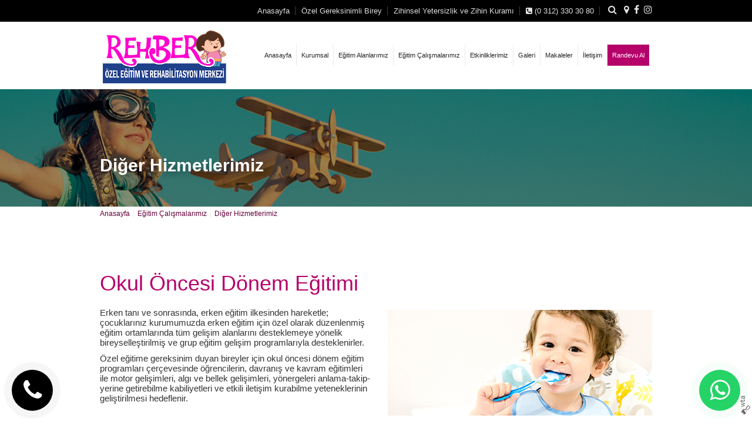

--- FILE ---
content_type: text/html;charset=UTF-8
request_url: https://www.rehberozelegitim.com/diger-hizmetlerimiz
body_size: 18996
content:
<!DOCTYPE html>
<html xmlns="http://www.w3.org/1999/xhtml" dir="ltr" lang="tr-TR">

<head>

<title>Diğer Hizmetlerimiz - Ankara Rehber Özel Eğitim</title>
<meta name="keywords" content="özel eğitim ankara,özel eğitim ve rehabilitasyon merkezi,ankara,özel eğitim okulu ankara,rehabilitasyon ankara,ankara özel eğitim,özel eğitim okulu ankara" />
<meta name="description" content="Ankara Rehber Özel Eğitim ve Rehabilitasyon Merkezi olarak uzman ve tecrübeli eğitim kadromuzla hizmetinizdeyiz..." />
<meta name="robots" content="index, follow"/>
<link rel="canonical" href="https://www.rehberozelegitim.com/diger-hizmetlerimiz/"/>
<meta property="og:title" content="Diğer Hizmetlerimiz" />
<meta property="og:description" content="Ankara Rehber Özel Eğitim ve Rehabilitasyon Merkezi olarak uzman ve tecrübeli eğitim kadromuzla hizmetinizdeyiz..." />
<meta property="og:url" content="https://www.rehberozelegitim.com/diger-hizmetlerimiz/" />
<meta property="og:image" content="https://www.rehberozelegitim.com/uploaded/TR-hizmetlerimiz-53u92v5c10.JPG" /><meta name="viewport" content="width=device-width, initial-scale=1.0" />

<meta http-equiv="Content-Type" content="text/html;charset=UTF-8" />
<meta http-equiv="Content-Language" content="tr">

<!-- Site Genel ve Jenerik -->

<link href="/style/pagelayout.css" rel="stylesheet" type="text/css" media="screen"/>

<!-- Site Genel ve Jenerik -->

<link rel="icon" type="image/png" href="/uploaded/Favicon-23050494.PNG" /><link rel="stylesheet" href="/scripts/Font-Awesome/css/font-awesome.min.css">
<!-- Fonts --><link href='http://fonts.googleapis.com/css?family=PT+Sans:400,700,400italic,700italic&subset=latin,latin-ext' rel='stylesheet' type='text/css'><link href='http://fonts.googleapis.com/css?family=Roboto+Slab:400,300,700&subset=latin,latin-ext' rel='stylesheet' type='text/css'><link href="https://fonts.googleapis.com/css?family=Pacifico&amp;subset=latin-ext" rel="stylesheet" />
<!-- /Fonts -->
<!-- Go to www.addthis.com/dashboard to customize your tools --> <script type="text/javascript" src="//s7.addthis.com/js/300/addthis_widget.js#pubid=ra-58435fffe589853f"></script><!-- Google tag (gtag.js) -->
<script async src="https://www.googletagmanager.com/gtag/js?id=AW-785358097"></script>
<script>
  window.dataLayer = window.dataLayer || [];
  function gtag(){dataLayer.push(arguments);}
  gtag('js', new Date());

  gtag('config', 'AW-785358097');
</script>

<meta name="google-site-verification" content="MRjMnsDRb0vX2wmrEawJZd7ORAY1bmtsA-dV3jjyTks" />

<!--RSS Feeds & Pingbacks-->
<link rel="alternate" type="application/rss+xml" title="Ankara Rehber Özel Eğitim RSS2 Feed" href="https://www.rehberozelegitim.com/feed/" />




<!-- Pers-Temp Head --> 

	<link rel="stylesheet" href="/PersTemp/themes/59.css" />

	<style>
	
	/*Background */
	body {background:#FFFFFF url('/images/Varsayilan-Arkaplan.png') repeat center top ; margin: 0 auto; padding: 0; font:15px 'PT Sans', sans-serif;}body p{font:15px 'PT Sans', sans-serif;line-height: normal;}body span{font:15px 'PT Sans', sans-serif;}
 .navNewStyle li  a, .navNewStyle{font: 15px 'PT Sans', sans-serif; color:#242424;;}
.top_head_separator {background-color: #ffffff;}
.logo img{max-height:110px !important; margin-top:-0px;max-height: 90px !important;}
.is-sticky-sub{background-color:#ffffff;}
.perde {width:100%;background:transparent url('/images/Back-Acik-Saydam.png') repeat right top;}
.SeritAlanBackground{margin-top: 30px; margin-bottom: 30px;}
.SeritAlanFont, .SeritAlanFont h2, .SeritAlanFont a{color: #262626;}
.sport_icon {background-color:#ed155a;}
.nav_Contain, .slider-classic {background-color:#ffffff;}
.page_top_details {background: url(/uploaded/DefaultTitleBackground-17936882.JPG) no-repeat center top #ffffff;}
.ToolbarStyle {color: #e0e0e0;background-color: #000000;}.ToolbarStyle a,.ToolbarStyle button{color: #e0e0e0;}
 h2{font: bold 22px 'PT Sans', sans-serif;}
 h3{font: bold 30px 'PT Sans', sans-serif;}
 h4{font: bold 16px 'PT Sans', sans-serif;}
 h5{font: bold 13px 'PT Sans', sans-serif;}

	</style>
	
	<!--============================================= BEGIN STYLES ==-->
	
	
	<link rel="stylesheet" href="/PersTemp/config.css" />
	
	<!--[if IE 7]> <link rel="stylesheet" href="/PersTemp/ie7.css" /> <![endif]-->
	<!--[if IE 8]> <link rel="stylesheet" href="/PersTemp/ie8.css" /> <![endif]-->
		
	<!--============================================= BEGIN SCRIPTS ==-->
	<script type="text/javascript" src="/PersTemp/jquery.js"></script><!--JQuery Library-->

	
	<script type="text/javascript" src="/PersTemp/jquery.preloadify.js"></script><!--Preloadify-->
	<script type="text/javascript" src="/PersTemp/scripts-top.js"></script><!--General scripts header-->
	
	<!--[if IE]>
	<script type="text/javascript" src="/PersTemp/html5.js"></script>
	<style type="text/css">.testimonial_arrow{display: none!important;}</style>
	<![endif]-->

<!-- /Pers-Temp Head -->

<!-- Popup Reklam Head -->

	

<!-- Popup Reklam Head -->



<!-- Light Box Inline icerik icin fancyBox scripti ekleniyor -->

<!-- fancyBox Head -->

	<!-- Add fancyBox -->
	<link rel="stylesheet" href="/scripts/fancybox/source/jquery.fancybox.css?v=2.1.5" type="text/css" media="screen" />
	<script type="text/javascript" src="/scripts/fancybox/source/jquery.fancybox.pack.js?v=2.1.5"></script>

	<script type="text/javascript">
		$(document).ready(function() 
		{

			$('.fancybox').fancybox();



		});
		
	</script>

<!-- /fancyBox Head -->

</head>

<body>

<div id="WebTasarimAnkara"><a href="http://www.webtasarimankara.com" target="_blank" title="Ankara Web Tasarım"><img src="/images/Web-Tasarim-Ankara.png" border="0" title="Web Tasarım Ankara" alt="Web Tasarım Ankara" width="23" height="40" /></a></div>

        
<!-- Reklam Basladi -->






<!-- Reklam Bitti -->

        
<!-- Reklam Basladi -->






<!-- Reklam Bitti -->            
<!-- Reklam Basladi -->






<!-- Reklam Bitti -->



<section id="smk_container_full">
<section class="smk_container">
	<section class="wrap">
	

<header>
<!-- START Top-Toolbar -->
<aside class="top-aside clearfix ToolbarStyle">
<section class="container_12">
<div class="grid_12 AlignRight">
<div class="ToolbarMenu">
<div class="sidebar-widget">
<ul class="custom-menu"><li><a href="/">Anasayfa</a></li><li><a title="Özel Gereksinimli Birey" href="/ozel-gereksinimli-birey">Özel Gereksinimli Birey</a></li><li><a title="Zihinsel Yetersizlik ve Zihin Kuramı" href="/zihinsel-yetersizlik-ve-zihin-kurami">Zihinsel Yetersizlik ve Zihin Kuramı</a></li>
<li><a title="Destek Hattı"><i class="fa fa-phone-square" aria-hidden="true"></i> (0 312) 330 30 80</a></li>
</ul>
</div>
</div>
<div class="ToolbarSearch">
<a href="#SearchArea" onclick="$('#divSearch').toggle(100);"><i class="fa fa-search" aria-hidden="true"></i></a>
<div id="divSearch" class="ToolbarSearchInside">
<form method="get" action="/etiket/">
<input type="text" name="Search" value="" class="sidebar-widget-input" />
<button type="submit"><i class="fa fa-search"></i></button>
</form>
</div>
</div>
<div class="Social"><a href="tel:(0 312) 330 30 80" class="phone"><i class="fa fa-phone" aria-hidden="true"></i></a><a href="https://goo.gl/maps/ownBCsPLdBz" target="_blank"><i class="fa fa-map-marker" aria-hidden="true"></i></a><a href="http://www.facebook.com/rehberozelegitim" target="_blank"><i class="fa fa-facebook" aria-hidden="true"></i></a><a href="http://www.instagram.com/rehber.ozelegitim" target="_blank"><i class="fa fa-instagram" aria-hidden="true"></i></a>
</div>
<!-- END top-toolbar-right -->
</div><!-- /grid_12 -->
</section><!-- /container12 -->
<div class="top-aside-shadow"></div>
</aside>
<!-- END Top-Toolbar -->
<!--============================================================= BEGIN top blocks -->
<section class="top_head_separator" id="header">
<section class="container_12 Relative TopMiddleMain">
<div class="grid_3 logo TopMiddleSubDiv"><h1 title="Ankara Saygı Özel Eğitim ve Rehabilitasyon Merkezi Etlik"><a href="/"><img src="/uploaded/ankara-rehber-ozel-egitim-ve-rehabilitasyon-merkezi-47514299.PNG"  alt="Ankara Saygı Özel Eğitim ve Rehabilitasyon Merkezi Etlik" title="Ankara Saygı Özel Eğitim ve Rehabilitasyon Merkezi Etlik" /></a></h1>
</div>
<div class="grid_9 TopMiddleSubDiv">
<!--================== BEGIN main menu -->
<nav id="horizontal">
<ul id="nav" class="navNewStyle nav_simple NavBackgroundLast">
<li><a href="/">Anasayfa</a>
</li>
<li><a  href="/kurumsal">Kurumsal</a>
<ul>
<li><a  href="/misyonumuz-ve-vizyonumuz"><span class="DisplayNone">&nbsp;&nbsp;</span>Misyonumuz ve Vizyonumuz</a>
</li>
<li><a  href="/ilkelerimiz"><span class="DisplayNone">&nbsp;&nbsp;</span>İlkelerimiz</a>
</li>
<li><a  href="/birimlerimiz-ve-programlarimiz"><span class="DisplayNone">&nbsp;&nbsp;</span>Birimlerimiz ve Programlarımız</a>
</li>
<li><a  href="/kurucu-temsilcimiz"><span class="DisplayNone">&nbsp;&nbsp;</span>Kurucu Temsilcimiz</a>
</li>
<li><a  href="/egitim-kadromuz"><span class="DisplayNone">&nbsp;&nbsp;</span>Eğitim Kadromuz</a>
</li>
</ul>
</li>
<li><a  href="/egitim-alanlarimiz">Eğitim Alanlarımız</a>
<ul>
<li><a  href="/akademik-egitim-destegi"><span class="DisplayNone">&nbsp;&nbsp;</span>Akademik Eğitim Desteği</a>
<ul>
<li><a  href="/akademik-beceri-egitimi"><span class="DisplayNone">&nbsp;&nbsp;&nbsp;&nbsp;</span>Akademik Beceri Eğitimi</a></li>
<li><a  href="/okuma-yazma-ogretimi"><span class="DisplayNone">&nbsp;&nbsp;&nbsp;&nbsp;</span>Okuma Yazma Öğretimi</a></li>
<li><a  href="/disleksi"><span class="DisplayNone">&nbsp;&nbsp;&nbsp;&nbsp;</span>Disleksi</a></li>
<li><a  href="/ozel-ogrenme-guclugu-he6kd7hocc"><span class="DisplayNone">&nbsp;&nbsp;&nbsp;&nbsp;</span>Özel Öğrenme Güçlüğü</a></li>
</ul>
</li>
<li><a  href="/dil-ve-konusma-guclugu"><span class="DisplayNone">&nbsp;&nbsp;</span>Dil ve Konuşma Güçlüğü</a>
<ul>
<li><a  href="/edinilmis-dil-bozukluklari-afazi"><span class="DisplayNone">&nbsp;&nbsp;&nbsp;&nbsp;</span>Edinilmiş Dil Bozuklukları-Afazi</a></li>
<li><a  href="/kekemelik"><span class="DisplayNone">&nbsp;&nbsp;&nbsp;&nbsp;</span>Kekemelik</a></li>
<li><a  href="/dil-ve-konusma-bozukluklari"><span class="DisplayNone">&nbsp;&nbsp;&nbsp;&nbsp;</span>Dil ve Konuşma Bozuklukları</a></li>
</ul>
</li>
<li><a  href="/isitme-egitimi"><span class="DisplayNone">&nbsp;&nbsp;</span>İşitme Eğitimi</a>
<ul>
<li><a  href="/isitme-kaybi-nedir-isitme-kaybinin-tedavisi"><span class="DisplayNone">&nbsp;&nbsp;&nbsp;&nbsp;</span>İşitme Kaybı Nedir? İşitme Kaybının Tedavisi</a></li>
</ul>
</li>
<li><a  href="/zihinsel-gelisim"><span class="DisplayNone">&nbsp;&nbsp;</span>Zihinsel Gelişim</a>
<ul>
<li><a  href="/gunluk-yasam-becerileri"><span class="DisplayNone">&nbsp;&nbsp;&nbsp;&nbsp;</span>Günlük Yaşam Becerileri</a></li>
</ul>
</li>
<li><a  href="/fizyoterapi"><span class="DisplayNone">&nbsp;&nbsp;</span>Fizyoterapi</a>
<ul>
<li><a  href="/duyu-butunleme"><span class="DisplayNone">&nbsp;&nbsp;&nbsp;&nbsp;</span>Duyu Bütünleme</a></li>
<li><a  href="/serebral-palsili-cocuklarin-oturma-dengesinin-saglanmasi"><span class="DisplayNone">&nbsp;&nbsp;&nbsp;&nbsp;</span>Serebral Palsili Çocukların Oturma Dengesinin Sağlanması</a></li>
<li><a  href="/zihinsel-yetersizligi-olan-bireylerde-fizyoterapi"><span class="DisplayNone">&nbsp;&nbsp;&nbsp;&nbsp;</span>Zihinsel Yetersizliği Olan Bireylerde Fizyoterapi</a></li>
</ul>
</li>
<li><a  href="/yaygin-gelisimsel-bozukluk"><span class="DisplayNone">&nbsp;&nbsp;</span>Yaygın Gelişimsel Bozukluk</a>
<ul>
<li><a  href="/otizm-spektrum-bozuklugu-osb-"><span class="DisplayNone">&nbsp;&nbsp;&nbsp;&nbsp;</span>Otizm Spektrum Bozukluğu (OSB)</a></li>
</ul>
</li>
</ul>
</li>
<li><a  href="/egitim-calismalarimiz">Eğitim Çalışmalarımız</a>
<ul>
<li><a  href="/bireysel-egitim"><span class="DisplayNone">&nbsp;&nbsp;</span>Bireysel Eğitim</a>
<ul>
<li><a  href="/bireysel-destek-egitimi"><span class="DisplayNone">&nbsp;&nbsp;&nbsp;&nbsp;</span>Bireysel Destek Eğitimi</a></li>
<li><a  href="/dil-ve-koinusma-terapisi"><span class="DisplayNone">&nbsp;&nbsp;&nbsp;&nbsp;</span>Dil ve Koınuşma Terapisi</a></li>
<li><a  href="/isitme-egitimi"><span class="DisplayNone">&nbsp;&nbsp;&nbsp;&nbsp;</span>İşitme Eğitimi</a></li>
<li><a  href="/fizyoterapi"><span class="DisplayNone">&nbsp;&nbsp;&nbsp;&nbsp;</span>Fizyoterapi</a></li>
</ul>
</li>
<li><a  href="/grup-egitimi"><span class="DisplayNone">&nbsp;&nbsp;</span>Grup Eğitimi</a>
<ul>
<li><a  href="/akademik-destek-grubu"><span class="DisplayNone">&nbsp;&nbsp;&nbsp;&nbsp;</span>Akademik Destek Grubu</a></li>
<li><a  href="/oyun-grubu"><span class="DisplayNone">&nbsp;&nbsp;&nbsp;&nbsp;</span>Oyun Grubu</a></li>
<li><a  href="/hobi-gruplari"><span class="DisplayNone">&nbsp;&nbsp;&nbsp;&nbsp;</span>Hobi Grupları</a></li>
<li><a  href="/oz-bakim-grubu"><span class="DisplayNone">&nbsp;&nbsp;&nbsp;&nbsp;</span>Öz Bakım Grubu</a></li>
</ul>
</li>
<li><a  href="/diger-hizmetlerimiz"><span class="DisplayNone">&nbsp;&nbsp;</span>Diğer Hizmetlerimiz</a>
<ul>
<li><a  href="/aile-egitimi"><span class="DisplayNone">&nbsp;&nbsp;&nbsp;&nbsp;</span>Aile Eğitimi</a></li>
</ul>
</li>
</ul>
</li>
<li><a  href="/etkinliklerimiz">Etkinliklerimiz</a>
</li>
<li><a  href="/galeri">Galeri</a>
</li>
<li><a  href="/makaleler">Makaleler</a>
<ul>
<li><a  href="/ozel-gereksinimli-birey"><span class="DisplayNone">&nbsp;&nbsp;</span>Özel Gereksinimli Birey</a>
</li>
<li><a  href="/zihinsel-yetersizlik-ve-zihin-kurami"><span class="DisplayNone">&nbsp;&nbsp;</span>Zihinsel Yetersizlik ve Zihin Kuramı</a>
</li>
<li><a  href="/gelisim-geriligi"><span class="DisplayNone">&nbsp;&nbsp;</span>Gelişim Geriliği</a>
</li>
<li><a  href="/akademik-beceri-egitimi"><span class="DisplayNone">&nbsp;&nbsp;</span>Akademik Beceri Eğitimi</a>
</li>
<li><a  href="/okuma-yazma-ogretimi"><span class="DisplayNone">&nbsp;&nbsp;</span>Okuma Yazma Öğretimi</a>
</li>
<li><a  href="/davranis-bozukluklari"><span class="DisplayNone">&nbsp;&nbsp;</span>Davranış Bozuklukları</a>
</li>
<li><a  href="/otizm-spektrum-bozuklugu-osb-"><span class="DisplayNone">&nbsp;&nbsp;</span>Otizm Spektrum Bozukluğu (OSB)</a>
</li>
<li><a  href="/edinilmis-dil-bozukluklari-afazi"><span class="DisplayNone">&nbsp;&nbsp;</span>Edinilmiş Dil Bozuklukları-Afazi</a>
</li>
<li><a  href="/disleksi"><span class="DisplayNone">&nbsp;&nbsp;</span>Disleksi</a>
</li>
<li><a  href="/gunluk-yasam-becerileri"><span class="DisplayNone">&nbsp;&nbsp;</span>Günlük Yaşam Becerileri</a>
</li>
<li><a  href="/duyu-butunleme"><span class="DisplayNone">&nbsp;&nbsp;</span>Duyu Bütünleme</a>
</li>
<li><a  href="/ozel-ogrenme-guclugu-he6kd7hocc"><span class="DisplayNone">&nbsp;&nbsp;</span>Özel Öğrenme Güçlüğü</a>
</li>
<li><a  href="/down-sendromu"><span class="DisplayNone">&nbsp;&nbsp;</span>Down Sendromu</a>
</li>
<li><a  href="/kekemelik"><span class="DisplayNone">&nbsp;&nbsp;</span>Kekemelik</a>
</li>
<li><a  href="/uyaran-eksikligi-ve-asiri-uyarilma"><span class="DisplayNone">&nbsp;&nbsp;</span>Uyaran Eksikliği ve Aşırı Uyarılma</a>
</li>
<li><a  href="/cocuklarda-ozguven-gelisimi"><span class="DisplayNone">&nbsp;&nbsp;</span>Çocuklarda Özgüven Gelişimi</a>
</li>
<li><a  href="/dil-ve-konusma-bozukluklari"><span class="DisplayNone">&nbsp;&nbsp;</span>Dil ve Konuşma Bozuklukları</a>
</li>
<li><a  href="/isitme-kaybi-nedir-isitme-kaybinin-tedavisi"><span class="DisplayNone">&nbsp;&nbsp;</span>İşitme Kaybı Nedir? İşitme Kaybının Tedavisi</a>
</li>
<li><a  href="/serebral-palsili-cocuklarin-oturma-dengesinin-saglanmasi"><span class="DisplayNone">&nbsp;&nbsp;</span>Serebral Palsili Çocukların Oturma Dengesinin Sağlanması</a>
</li>
<li><a  href="/zihinsel-yetersizligi-olan-bireylerde-fizyoterapi"><span class="DisplayNone">&nbsp;&nbsp;</span>Zihinsel Yetersizliği Olan Bireylerde Fizyoterapi</a>
</li>
<li><a  href="/hayat-yasamaya-deger"><span class="DisplayNone">&nbsp;&nbsp;</span>Hayat Yaşamaya Değer</a>
</li>
<li><a  href="/cocularimizi-taniyor-muyuz"><span class="DisplayNone">&nbsp;&nbsp;</span>Çocularımızı Tanıyor muyuz?</a>
</li>
<li><a  href="/anne-baba-tutum-ve-davranislarinin-ogrenci-basarisina-etkileri"><span class="DisplayNone">&nbsp;&nbsp;</span>Anne Baba Tutum ve Davranışlarının Öğrenci Başarısına Etkileri</a>
</li>
</ul>
</li>
<li><a  href="/iletisim">İletişim</a>
</li>
<li><a  href="/randevu-al">Randevu Al</a>
</li>
</ul><!-- End of #nav-->
</nav><!-- End of menu nav#horizontal -->
<div class="clear"></div>
<!--/================= END main menu -->
</div>
<div class="clear"></div>
</section>
<div class="clear"></div>
</section><!-- End of .top_head_separator -->
<div class="clear"></div>
<!--/============================================================= END top blocks -->
</header>
<!-- =============== HEADER [end] ================ -->



<div class="page_top_details clearfix">
<div class="container_12 TitlePictureBackground">
<div class="grid_12">
<div class="Area">
<h2 title="Diğer Hizmetlerimiz"><a href="/diger-hizmetlerimiz" title="Diğer Hizmetlerimiz" class="Beyaz">Diğer Hizmetlerimiz</a></h2>
</div>
</div>
</div>
</div>
<div class="clear"></div>
<section id="smk_content" class="smk_content ">
<div class="container_12 perde">
<div class="grid_12 Navigation">
<a href="/tr"><span>Anasayfa</span>&nbsp;&nbsp;</a><a href="/egitim-calismalarimiz">&nbsp;&nbsp;<span>Eğitim Çalışmalarımız</span>&nbsp;&nbsp;</a><a href="/diger-hizmetlerimiz" class="Last">&nbsp;&nbsp;<span>Diğer Hizmetlerimiz</span>&nbsp;&nbsp;</a>
</div>        
<!-- Reklam Basladi -->






<!-- Reklam Bitti -->



			
				<!-- === Sidebar[begin] === -->

<div class="grid_12"><br/><h3>&nbsp;</h3>
<h3 style="text-align: left;"><span style="font-size: larger;">Okul Öncesi Dönem Eğitimi</span></h3>
<p style="text-align: left;"><img src="/uploaded/Okul-Oncesi-Donem-Egitimi.jpg" alt="Okul Öncesi Dönem Eğitimi" width="450" height="180" align="right" class="ContentPictureRight" />Erken tanı ve sonrasında, erken eğitim ilkesinden hareketle; çocuklarınız kurumumuzda erken eğitim için özel olarak düzenlenmiş eğitim ortamlarında tüm gelişim alanlarını desteklemeye yönelik bireyselleştirilmiş ve grup eğitim gelişim programlarıyla desteklenirler.&nbsp;&nbsp;</p>
<p style="text-align: left;">Özel eğitime gereksinim duyan bireyler için okul öncesi dönem eğitim programları çerçevesinde öğrencilerin, davranış ve kavram eğitimleri ile motor gelişimleri, algı ve bellek gelişimleri, yönergeleri anlama-takip-yerine getirebilme kabiliyetleri ve etkili iletişim kurabilme yeteneklerinin geliştirilmesi hedeflenir.&nbsp;&nbsp;</p>
<div class="clear" style="text-align: left;">&nbsp;</div>
<h1><big><span style="font-size: larger;">&nbsp;</span></big><strong><big><span style="color: rgb(255, 0, 255);"><span style="font-size: xx-large;">Ergenlik Dönemi Eğitimleri</span></span></big></strong></h1>
<p style="text-align: left;"><img src="/uploaded/Ergenlik-Donemi-Egitimleri.jpg" alt="Ergenlik Dönemi Eğitimleri" width="450" height="300" class="ContentPictureRight" />Çocukluk ile erişkinlik dönmeleri arasında kalan ergenlik dönemi; hızlı büyüme ve gelişmeleriyle belirginleşen çok önemli bir gelişim dönemidir. Ergen bireye; bedensel özellikleri, duyguları, zekâları, hoşlandığı şeyleri, yapabildikleri ve yapamadıkları ile &lsquo;&rsquo;biriciksin ve teksin&rsquo;&rsquo; düşüncesini kazandırmak en büyük hedeflerimizdendir.</p>
<p style="text-align: left;">Ergenlik dönemi eğitimleri, psikolog ve uzman eğitimci işbirliği ile yürütülür. Bağımsız yaşam becerileri, çevresini tanıma ve çevresinde olan olayların farkında olabilme, fikir yürütebilme, meslek seçimi, muhakeme yapabilme, arkadaş seçimi, kendini doğru bir biçimde ifade edebilme alanlarında bireyler desteklenir.&nbsp;</p>
<p style="text-align: left;">Bu dönemdeki öğrencilerimiz; üniversite ve engelliler için özel olarak açılmış olan sınavlara uzman personel tarafından bireysel ve grup çalışmaları ile hazırlanır.&nbsp;</p>
<div class="clear" style="text-align: left;">&nbsp;</div>
<p style="text-align: left;">&nbsp;</p>
<h3 style="text-align: left;">Müzik ve Ritim Uygulamaları, Drama Etkinlikler</h3>
<p style="text-align: left;"><img src="/uploaded/Muzik-ve-Ritim-Uygulamalari.jpg" alt="Müzik ve Ritim Uygulamaları" width="450" height="300" class="ContentPictureLeft" />Kurumumuzda çocuklara ritim duygusunu aşılamak, ses ve hareketle müziği sevdirmek için müzik ve ritim etkinlikleri yapılmaktadır. Özel eğitimde hedefleri gruba uygun olarak belirlenmiş ve doğru hazırlanmış müzikal ekinliklerle, müzik aletleri ve bedeni kullanarak yapılan ritim çalışmalarıyla çocuklara kazandırılmak istenenlerden bazıları şunlardır;</p>
<ul>
    <li style="text-align: left;">Öğrenmenin eğlenceli hale gelmesi ve öğrenme becerilerinin olumlu etkilenmesi</li>
    <li style="text-align: left;">İletişimde çok önemli olan dinleme ve bekleme becerilerinin gelişmesi</li>
    <li style="text-align: left;">Yönerge takip becerilerinin gelişmesi</li>
    <li style="text-align: left;">Dikkat sürelerinin uzaması</li>
    <li style="text-align: left;">Dili kullanma becerilerinin gelişimi</li>
    <li style="text-align: left;">Müziğin ritmine göre hareket becerisi geliştirebilmeleri</li>
    <li style="text-align: left;">Seslerini doğal bir şekilde kullanabilmeleri</li>
</ul>
<div class="clear" style="text-align: left;">&nbsp;</div>
<p style="text-align: left;">&nbsp;</p>
<h3 style="text-align: left;">Davranış Eğitimi</h3>
<p style="text-align: left;"><img src="/uploaded/Davranis-Egitimleri.jpg" alt="Davranış Eğitimleri" width="300" height="170" class="ContentPictureRight" />Bir toplulukta, aile içinde veya eğitim ortamında doğru davranışlar sergilemeyen bir çocuğun hem akademik olarak hem de diğer gelişim alanlarında hedef davranışları öğrenmesinin uzun sürdüğü ve kalıcı olmadığını gözlemlemekteyiz. Kurumumuzda, ailelerin birbirleriyle ve danışmanla karşılıklı bilgi duygu düşünce ve deneyim alışverişi yapmalarına ve sorular sormalarına imkan verilmekte, davranış eğitimine ihtiyaç duyan bireylere öncelikli olarak uygun yöntem ve tekniklerle davranış eğitimi verilmektedir</p>
<div class="clear" style="text-align: left;">&nbsp;</div>
<p style="text-align: left;">&nbsp;</p>
<h3 style="text-align: left;">Oyun Terapisi</h3>
<p style="text-align: left;"><img src="/uploaded/Oyun-Terapisi.jpg" alt="Oyun Terapisi" width="400" height="267" class="ContentPictureLeft" />Oyun, eğitimin vazgeçilmez bir parçasıdır. Oyun sırasında çocuklar ve biz birbirimiz hakkında yeni bilgiler öğreniriz.&nbsp; Oyun oynayan çocukların çevresini daha aktif şekilde araştıran, çevresi ile daha etkin iletişime geçen çocuklar oldukları bilinmektedir.&nbsp; Oyun oynayan çocuk problem çözmede, neden-sonuç ilişkisi kurmada oldukça başarılıdır.</p>
<p style="text-align: left;">Bu grupta genel olarak;</p>
<ul>
    <li style="text-align: left;">Oyun ve oyuncaklarla basit kuralların öğretilmesi (sırasını beklemek, paylaşmak, işbirliği gibi..),</li>
    <li style="text-align: left;">Yeni uyaranlarla, tüm gelişim alanlarının ihtiyacına göre çocukların uyarılması ve cesaretlendirilmesi,</li>
    <li style="text-align: left;">İletişim becerilerinin grup dinamiği içinde desteklenmesi hedeflenmektedir.&nbsp;</li>
</ul>
<p style="text-align: left;">Oyun grubu çocukları &ldquo;AİLE EĞİTİM PROGRAMLARI&rdquo; ile desteklemektedir. Yani; bu grubun &ldquo;AİLE EĞİTİM&rdquo; programı, eğitimin diğer aşamaları için büyük önem taşımaktadır.</p>
<div class="clear" style="text-align: left;">&nbsp;</div>
<p style="text-align: left;">&nbsp;</p>
<h3 style="text-align: left;">Çocuk Gelişimi ve Eğitimi Danışmanlığı</h3>
<p style="text-align: left;"><img src="/uploaded/Cocuk-Gelisimi-ve-Egitimi-Danismanligi.jpg" alt="Çocuk Gelişimi ve Eğitimi Danışmanlığı" width="450" height="200" class="ContentPictureRight" />Gelişim takibi ve danışmanlığı, erken dönem anne-bebek etkileşimi eğitimleri, aile içi etkili iletişim eğitimleri, çocukların gelişim alanlarını destekleyici program önerileri, gelişimsel gecikmesi olan çocuklar için ev merkezli eğitim programları, çocukluk döneminde görülen davranış problemlerine yönelik çalışmalar.&nbsp;</p>
<div class="clear" style="text-align: left;">&nbsp;</div>
<p style="text-align: left;">&nbsp;</p>
<h3 style="text-align: left;">Psikolojik Danışma ve Rehberlik</h3>
<p style="text-align: left;"><img src="/uploaded/Psikolojik-Danismanlik-ve-Rehberlik.jpg" alt="Psikolojik Danışmanlık ve Rehberlik" width="450" height="200" class="ContentPictureLeft" />Duygusal ve ruhsal gelişim alanlarında yardıma ihtiyaç duyan ve sosyal uyum problemi yaşayan çocuklarımıza ve ailelerine psikolojik danışmanlık hizmeti verilir.</p><!-- Galeri --><!-- /Galeri --><ul class="Subtitle-Horizontal1"><!-- ==== Blog article [begin] ==== -->
<li>
<div class="blog_article blog_article_s2 clearfix"><!-- Post image --><div class="blog_post_image Image alpha"><a title="Aile Eğitimi" href="/aile-egitimi">
<span class="image_wrap"><span class="img_wrap_in"><img src="/images/Default-Thumbs.png" title="Aile Eğitimi" alt="Aile Eğitimi" /><span class="img_caption_more"></span>
</span></span></a></div>
<!-- Post content--><div class="omega">
<!-- Post title and details --><a title="Aile Eğitimi" href="/aile-egitimi"><span class="BiggerFont Padding"><strong>Aile Eğitimi</strong></span></a><p class="SmallerFont">Aile Eğitimi</p>
</div>
</div>
<div class="clear"></div>
</li>
<!-- ==== Blog article [end] ==== -->
</ul>
<div class="clear"></div>
<div class="clear"></div>
<div class="Content-Interactive">
<div class="Content-Interactive-Left"><div class="FloatLeft"><div class="addthis_inline_share_toolbox"></div></div>
&nbsp;</div>
</div>
<!--ACILIR DIV KODU 2 -->
<SCRIPT type=text/javascript>
var persistmenu="yes" //"yes" or "no". Make sure each SPAN content contains an incrementing ID starting at 1 (id="sub1", id="sub2", etc)
var persisttype="sitewide" //enter "sitewide" for menu to persist across site, "local" for this page only
if (document.getElementById){ //DynamicDrive.com change
document.write('<style type="text/css">\n')
document.write('.submenu{display: none;}\n')
document.write('</style>\n')
}
function SwitchMenu(obj){
if(document.getElementById){
var el = document.getElementById(obj);
var ar = document.getElementById("masterdiv").getElementsByTagName("span"); //DynamicDrive.com change
if(el.style.display != "block"){ //DynamicDrive.com change
for (var i=0; i<ar.length; i++){
if (ar[i].className=="submenu") //DynamicDrive.com change
ar[i].style.display = "none";
}
el.style.display = "block";
}else{
el.style.display = "none";
}
}
}
</SCRIPT>
<!-- ACILIR DIV KODU 2 SON -->
<DIV id="masterdiv"></DIV>
<div class="IcerikYorum">
<div class="FloatLeft">
<span class="comments"><i class="fa fa-comment"></i> Yorumlar</span>
</div>
<div class="FloatRight">
<a onclick="SwitchMenu('sub1')" href="javascript:void(0);"><i class="fa fa-commenting fa-2x"></i>
<span>Yorum Yaz</span></a>
</div>
<br/><br/>
<span class="submenu" id="sub1"><iframe name="kodlayici" frameBorder="0" scrolling="no" marginWidth="1" marginHeight="0" src="/frm_yorum_yaz.asp?IcerikAltID=7994&IcerikUstID=Icerik" width="100%" height="600">Sitemizi Microsoft Internet Explorer ile ziyaret ediniz.</iframe></span>
<div class="IcerikYorumlarBaslikAna">Hiç Yorum Yapılmamış. İlk yorumu siz yapın...<br/><br/>
</div>
</div><div class="IcerikIlgiliKelimeler"><b>Etiketler:</b> <a href="/etiket/ozel-egitim-ankara">özel eğitim ankara</a>, <a href="/etiket/ozel-egitim-ve-rehabilitasyon-merkezi">özel eğitim ve rehabilitasyon merkezi</a>, <a href="/etiket/ankara">ankara</a>, <a href="/etiket/ozel-egitim-okulu-ankara">özel eğitim okulu ankara</a>, <a href="/etiket/rehabilitasyon-ankara">rehabilitasyon ankara</a>, <a href="/etiket/ankara-ozel-egitim">ankara özel eğitim</a>, <a href="/etiket/ozel-egitim-okulu-ankara">özel eğitim okulu ankara</a></div>
<div class="clear"></div>
<div class="FullWidth">
<div class="Kategori"><b>Kategori: </b><a href="/egitim-calismalarimiz" title="Eğitim Çalışmalarımız">Eğitim Çalışmalarımız</a></b>&nbsp;&nbsp;&nbsp;</div><div class="IcerikIlgiliKelimeler"><a style="float:right;" href="/bireysel-egitim">Bireysel Eğitim &rarr;</a><a style="float:left;" href="/grup-egitimi">&larr; Grup Eğitimi</a></div><!-- Reklam Basladi -->


</div><!-- End of .grid_9 -->
<div class="clear"></div>
</div><!-- END .container_12 -->
<div class="clear"></div>




<!-- Reklam Bitti -->


</section><!-- END of .smk_content -->
<div class="clear"></div>
<!--/============================================================= END content [ .smk_content ] -->
</section><!-- END of .wrap -->
<div class="clear"></div>
<!--============================================================== BEGIN site footer [ #site_footer ] -->
<section id="site_footer">
<div class="footer_glare"></div>
<section class="container_12 widgetized_footer">
<div class="grid_6">
<!-- ==== WIDGET [begin] ==== -->
<aside class="widget widget_categories"><ul class="ul_yanyana"><li><a href="/" title="Anasayfa"><b>Anasayfa</b></a></li><li><a href="/kurumsal" title="Kurumsal"><b>Kurumsal</b></a><ul><li><a href="/misyonumuz-ve-vizyonumuz">Misyonumuz ve Vizyonumuz</a></li><li><a href="/birimlerimiz-ve-programlarimiz">Birimlerimiz ve Programlarımız</a></li><li><a href="/kurucu-temsilcimiz">Kurucu Temsilcimiz</a></li><li><a href="/egitim-kadromuz">Eğitim Kadromuz</a></li></ul></li><li><a href="/egitim-alanlarimiz" title="Eğitim Alanlarımız"><b>Eğitim Alanlarımız</b></a><ul><li><a href="/akademik-egitim-destegi">Akademik Eğitim Desteği</a></li><li><a href="/dil-ve-konusma-guclugu">Dil ve Konuşma Güçlüğü</a></li><li><a href="/isitme-egitimi">İşitme Eğitimi</a></li><li><a href="/zihinsel-gelisim">Zihinsel Gelişim</a></li><li><a href="/fizyoterapi">Fizyoterapi</a></li><li><a href="/yaygin-gelisimsel-bozukluk">Yaygın Gelişimsel Bozukluk</a></li></ul></li></ul><ul class="ul_yanyana"><li><a href="/egitim-calismalarimiz" title="Eğitim Çalışmalarımız"><b>Eğitim Çalışmalarımız</b></a><ul><li><a href="/grup-egitimi">Grup Eğitimi</a></li><li><a href="/diger-hizmetlerimiz">Diğer Hizmetlerimiz</a></li></ul></li></ul><ul class="ul_yanyana"><li><a href="/etkinliklerimiz" title="Etkinliklerimiz"><b>Etkinliklerimiz</b></a><ul><li><a href="/ulusal-egemenlik-ve-cocuk-bayramini-coskuyla-kutladik">Ulusal Egemenlik ve Çocuk Bayramını Coşkuyla Kutladık</a></li></ul></li></ul><ul class="ul_yanyana"><li><a href="/bizimle-calismak-istermisiniz" title="Bizimle Çalışmak İstermisiniz"><b>Bizimle Çalışmak İstermisiniz</b></a></li></ul><ul class="ul_yanyana"><li><a href="/galeri" title="Galeri"><b>Galeri</b></a></li></ul><ul class="ul_yanyana"><li><a href="/makaleler" title="Makaleler"><b>Makaleler</b></a><ul><li><a href="/ozel-gereksinimli-birey">Özel Gereksinimli Birey</a></li><li><a href="/zihinsel-yetersizlik-ve-zihin-kurami">Zihinsel Yetersizlik ve Zihin Kuramı</a></li><li><a href="/gelisim-geriligi">Gelişim Geriliği</a></li><li><a href="/akademik-beceri-egitimi">Akademik Beceri Eğitimi</a></li><li><a href="/okuma-yazma-ogretimi">Okuma Yazma Öğretimi</a></li><li><a href="/davranis-bozukluklari">Davranış Bozuklukları</a></li><li><a href="/otizm-spektrum-bozuklugu-osb-">Otizm Spektrum Bozukluğu (OSB)</a></li><li><a href="/edinilmis-dil-bozukluklari-afazi">Edinilmiş Dil Bozuklukları-Afazi</a></li><li><a href="/disleksi">Disleksi</a></li><li><a href="/duyu-butunleme">Duyu Bütünleme</a></li><li><a href="/ozel-ogrenme-guclugu-he6kd7hocc">Özel Öğrenme Güçlüğü</a></li><li><a href="/down-sendromu">Down Sendromu</a></li><li><a href="/kekemelik">Kekemelik</a></li><li><a href="/uyaran-eksikligi-ve-asiri-uyarilma">Uyaran Eksikliği ve Aşırı Uyarılma</a></li><li><a href="/cocuklarda-ozguven-gelisimi">Çocuklarda Özgüven Gelişimi</a></li><li><a href="/dil-ve-konusma-bozukluklari">Dil ve Konuşma Bozuklukları</a></li><li><a href="/isitme-kaybi-nedir-isitme-kaybinin-tedavisi">İşitme Kaybı Nedir? İşitme Kaybının Tedavisi</a></li><li><a href="/serebral-palsili-cocuklarin-oturma-dengesinin-saglanmasi">Serebral Palsili Çocukların Oturma Dengesinin Sağlanması</a></li><li><a href="/zihinsel-yetersizligi-olan-bireylerde-fizyoterapi">Zihinsel Yetersizliği Olan Bireylerde Fizyoterapi</a></li><li><a href="/cocularimizi-taniyor-muyuz">Çocularımızı Tanıyor muyuz?</a></li><li><a href="/anne-baba-tutum-ve-davranislarinin-ogrenci-basarisina-etkileri">Anne Baba Tutum ve Davranışlarının Öğrenci Başarısına Etkileri</a></li></ul></li></ul><ul class="ul_yanyana"><li><a href="/ziyaretci-defteri" title="Ziyaretçi Defteri"><b>Ziyaretçi Defteri</b></a></li></ul><ul class="ul_yanyana"><li><a href="/haber-ve-duyurular" title="Haber ve Duyurular"><b>Haber ve Duyurular</b></a><ul><li><a href="/engelli-haklarina-iliskin-linkler">Engelli Haklarına İlişkin Linkler</a></li></ul></li></ul><ul class="ul_yanyana"><li><a href="/iletisim" title="İletişim"><b>İletişim</b></a></li></ul><ul class="ul_yanyana"><li><a href="/randevu-al" title="Randevu Al"><b>Randevu Al</b></a></li></ul><ul class="ul_yanyana"><li><a href="/sitemap.xml" title="Site Map">Google Site Map</a></li></ul>
				</aside>
				<div class="clear"></div>
				<!-- ==== WIDGET [end] ==== -->
			</div>
	
			<div class="grid_3">
				<!-- ==== WIDGET [begin] ==== -->
				<aside class="widget wgt_popular_post">
					<h3 class="widget-title"><span>Öne Çıkanlar</span></h3>
<p class="OneLine"><a href="/iletisim" title="İletişim">İletişim</a><br/><span class="wgt_pop_post_date">Çiçekli, Çamlık Sk. No:5 D:A, 06290 Keçiören/Ankara

(0 312) 330 30 80

bilgi@rehberozelegitim.com</span></p><p class="OneLine"><a href="/kurumsal" title="Kurumsal">Kurumsal</a><br/><span class="wgt_pop_post_date">Rehber Özel Eğitim ve Rehabilitasyon Merkezi olarak biz engelleri aşabilmeniz için varız!</span></p><p class="OneLine"><a href="/galeri" title="Galeri">Galeri</a><br/><span class="wgt_pop_post_date">Fotoğraf ve video galerimize göz atmak ister misiniz?</span></p>

				</aside>
				<div class="clear"></div>
				<!-- ==== WIDGET [end] ==== -->
			</div>		
			
			<div class="grid_3">
				<!-- ==== WIDGET [begin] ==== -->
				<aside class="widget">
				
<a href="/iletisim" title="İletişim"><h3 class="widget-title"><span>İletişim</span></h3></a><p>Çiçekli, Çamlık Sk. No:5 D:A, 06290 Keçiören/Ankara<br><br>(0 312) 330 30 80<br><br>bilgi@rehberozelegitim.com</p><p><br/><img src="/uploaded/ankara-rehber-ozel-egitim-ve-rehabilitasyon-merkezi-47514299.PNG" align="right" width="100" /></p>
				<!--<br/>
				<img src="/uploaded/Footer-Logos.png" border="0" title="">-->
				</aside>
				<div class="clear"></div>
				<!-- ==== WIDGET [end] ==== -->
			</div>
			
			
			<div class="clear"></div>
		</section>
		<div class="clear"></div>
	</section>
	<div class="clear"></div>
	<!--/============================================================= END site footer [ #site_footer ] -->
	
	

	
	<!--============================================================== BEGIN site footer 2 [ #site_footer_second ] -->
	<section id="site_footer_second">
		<section class="container_12 site_footer_inner">
			<div class="grid_8 site_copyright">
				<a class="go_to_top scroll_top_infooter" href="#" onClick="return false;">SAYFA BAŞI</a>
				<a href="/copyright" >Copyright</a> © Ankara Rehber Özel Eğitim 2018. Tüm hakları saklıdır.
			</div>
			<div class="grid_4 Social AlignRight">
			
<a href="https://goo.gl/maps/ownBCsPLdBz" target="_blank"><i class="fa fa-map-marker" aria-hidden="true"></i></a><a href="http://www.facebook.com/rehberozelegitim" target="_blank"><i class="fa fa-facebook" aria-hidden="true"></i></a><a href="http://www.instagram.com/rehber.ozelegitim" target="_blank"><i class="fa fa-instagram" aria-hidden="true"></i></a>

			</div>
			<div class="clear"></div>
		</section>
		<div class="clear"></div>
	</section>
	<div class="clear"></div>
	<!--/============================================================= END site footer 2 [ #site_footer_second ] -->


</section><!-- END of .smk_container -->
</section><!-- END of #smk_container_full -->
<script type="text/javascript" src="/PersTemp/jquery.plugins.js"></script><!--Template plugins-->
<script type="text/javascript" src="/PersTemp/smk-framework.js"></script><!--General scripts-->
<script type="text/javascript" src="/PersTemp/scripts-bottom.js"></script><!--General scripts footer-->
<script type="text/javascript" src="/scripts/sticky-menu/jquery.sticky-js.asp"></script>
<script>
$(window).load(function(){
$("#header").sticky({ topSpacing: 0 });
});
</script>
<style>
.btn-pulse {position: fixed;bottom: 20px;font-size: 40px;display: flex;justify-content: center;align-items: center;width: 0;height: 0;padding: 35px;text-decoration: none;border-radius: 50%;animation-duration: 1.5s;animation-timing-function: ease-out;animation-iteration-count: infinite;z-index:99;}


.btn-pulse.whatsapp {background: #25d366;color: white;right: 20px;animation-name: pulse-wa;}

.btn-pulse.phone {background: #000;color: white;left: 20px;animation-name: pulse-ph;}

@keyframes pulse-wa {
	0% {
		box-shadow: 0 0 0 0 rgba(37, 211, 102, 0.5);
	}
	80% {
		box-shadow: 0 0 0 14px rgba(37, 211, 102, 0);
	}
}

@keyframes pulse-ph {
	0% {
		box-shadow: 0 0 0 0 rgb(0 0 0 / 50%);
	}
	80% {
		box-shadow: 0 0 0 14px rgba(37, 211, 102, 0);
	}
}

</style>


<a href="https://wa.me/905455054053?text=Merhaba" class="btn-pulse whatsapp"><i class="fa fa-whatsapp" aria-hidden="true"></i></a>
<a href="tel:05455054053" class="btn-pulse phone"><i class="fa fa-phone" aria-hidden="true"></i></a>

</body>

</html>



--- FILE ---
content_type: text/html; Charset=UTF-8
request_url: https://www.rehberozelegitim.com/frm_yorum_yaz.asp?IcerikAltID=7994&IcerikUstID=Icerik
body_size: 4197
content:



<html>

<head>
<meta name="viewport" content="width=device-width, initial-scale=1.0" />

<meta http-equiv="Content-Type" content="text/html;charset=UTF-8" />
<meta http-equiv="Content-Language" content="tr">

<!-- Site Genel ve Jenerik -->

<link href="/style/pagelayout.css" rel="stylesheet" type="text/css" media="screen"/>

<!-- Site Genel ve Jenerik -->

<link rel="icon" type="image/png" href="/uploaded/Favicon-23050494.PNG" /><link rel="stylesheet" href="/scripts/Font-Awesome/css/font-awesome.min.css">
<!-- Fonts --><link href='http://fonts.googleapis.com/css?family=PT+Sans:400,700,400italic,700italic&subset=latin,latin-ext' rel='stylesheet' type='text/css'><link href='http://fonts.googleapis.com/css?family=Roboto+Slab:400,300,700&subset=latin,latin-ext' rel='stylesheet' type='text/css'><link href="https://fonts.googleapis.com/css?family=Pacifico&amp;subset=latin-ext" rel="stylesheet" />
<!-- /Fonts -->
<!-- Go to www.addthis.com/dashboard to customize your tools --> <script type="text/javascript" src="//s7.addthis.com/js/300/addthis_widget.js#pubid=ra-58435fffe589853f"></script>

<!-- Form Css -->
<link rel="stylesheet" href="/style/Forms.css" type="text/css" media="screen" charset="utf-8" />
<!-- /Form Css -->

<!-- FormValidator Head -->

		<link rel="stylesheet" href="/scripts/FormValidator/css/validationEngine.jquery.css" type="text/css" media="screen" title="no title" charset="utf-8" />
		<link rel="stylesheet" href="/scripts/FormValidator/css/template.css" type="text/css" media="screen" title="no title" charset="utf-8" />
		<script src="http://ajax.googleapis.com/ajax/libs/jquery/1.4/jquery.min.js" type="text/javascript"></script>
		<script src="/scripts/FormValidator/js/jquery.validationEngine-en.js" type="text/javascript"></script>
		<script src="/scripts/FormValidator/js/jquery.validationEngine.js" type="text/javascript"></script>
		
		<!-- AJAX SUCCESS TEST FONCTION	
			<script>function callSuccessFunction(){alert("success executed")}
					function callFailFunction(){alert("fail executed")}
			</script>
		-->
		
		<script>	
		$(document).ready(function() {

			
			$("#formID").validationEngine()
		
			
			//$.validationEngine.loadValidation("#date")
			//alert($("#formID").validationEngine({returnIsValid:true}))
			//$.validationEngine.buildPrompt("#date","This is an example","error")	 		 // Exterior prompt build example
			//$.validationEngine.closePrompt(".formError",true) 							// CLOSE ALL OPEN PROMPTS
		});
		
		// JUST AN EXAMPLE OF CUSTOM VALIDATI0N FUNCTIONS : funcCall[validate2fields]
		function validate2fields(){
			if($("#firstname").val() =="" ||  $("#lastname").val() == ""){
				return false;
			}else{
				return true;
			}
		}

	</script>	
	
<!-- /FormValidator Head -->

<title>Yorum Yaz</title>
</head>

<body bgcolor=#f4f4f7>

<!-- Yorum Basliyor -->

<div align="center">
	  <center>
	  <table border="0" cellpadding="5" cellspacing="5" style="border-collapse: collapse" bordercolor="#111111" width="100%" id="AutoNumber1" bgcolor="#f4f4f7">
		<tr>

		 <td width="100%"  valign=top>

		 <table border="0" cellpadding="0" cellspacing="0" width="100%" id="AutoNumber3">
			<tr>
			  <td width="100%" valign=top>



	
	<form action="frm_yorum_yaz.asp?islem=kayit&Page=" METHOD="post" id="formID">
	
	<input type="hidden" name="Page" value="" />
	<input type="hidden" name="IcerikAltID" value="7994">
	<input type="hidden" name="IcerikUstID" value="Icerik">
	
	<div class="FormArea">
	<h1>Yorum Yaz</h1>
		
		<div class="FormAreaForm1">
		
		<img src="/images/icons/User.png" width="18" height="18" alt="Kullanıcı">

		<input onfocus="if (this.value == this.defaultValue) {this.value = '';this.style.color='#000';}" onblur="if (this.value == this.defaultValue || this.value == '') {this.value = this.defaultValue;this.style.color='#ccc';}" type="text" placeholder=" Adınız Soyadınız" size="22" tabindex="1"  name="YorumYapanIsim" class="validate[required,funcCall[validate2fields],length[0,100]] text-input" id="lastname">
		
		</div>
		
		<div class="FormAreaForm1">
		
		<img src="/images/icons/Message.png" width="18" height="18" alt="E-Posta">

		<input onfocus="if (this.value == this.defaultValue) {this.value = '';this.style.color='#000';}" onblur="if (this.value == this.defaultValue || this.value == '') {this.value = this.defaultValue;this.style.color='#ccc';}" type="text" placeholder=" E-posta (Yayınlanmaz)" size="22" tabindex="1"  name="YorumYapanEposta"  class="validate[required,custom[email]] text-input" id="email">
		
		</div>
		


		
		<div class="FormAreaForm1">
		
		<img src="/images/icons/Title.png" width="18" height="18" alt="Başlık">

		<input onfocus="if (this.value == this.defaultValue) {this.value = '';this.style.color='#000';}" onblur="if (this.value == this.defaultValue || this.value == '') {this.value = this.defaultValue;this.style.color='#ccc';}" type="text" placeholder=" Yorum Başlığı" value="Diğer Hizmetlerimiz" size="22" tabindex="1"  name="yorum_baslik">
		
		</div>
		
		

	
		<div class="clear"></div>
		
		<div class="FormAreaForm2">

		<textarea onfocus="if (this.value == this.defaultValue) {this.value = '';this.style.color='#000';}" onblur="if (this.value == this.defaultValue || this.value == '') {this.value = this.defaultValue;this.style.color='#ccc';}" tabindex="4" placeholder=" Yorumunuz" class="validate[required,length[3,500]] text-input" id="comments" name="yorum"></textarea>
		
		</div>
		
		<div class="clear"></div>
		
		<div class="FormAreaForm1">
		
		<p>Güvenlik Kodu: 

						<strong> 590801</strong></p>
		
		</div>
		
		<div class="FormAreaForm1">
		
		<img src="/images/icons/Lock2.png" width="18" height="18" alt="E-Posta">

		<input onfocus="if (this.value == this.defaultValue) {this.value = '';this.style.color='#000';}" onblur="if (this.value == this.defaultValue || this.value == '') {this.value = this.defaultValue;this.style.color='#ccc';}" type="text" placeholder=" Güvenlik Kodunu Gir" size="22" tabindex="1"  name="gkodu"  class="validate[required,length[0,255]] text-input" id="lastname">
		
		</div>
		
		
		
		<div class="clear"></div>
		
		<div class="FormAreaForm2">
		<input type="submit" value="Gönder" name="B1" class="FormButton">
		</div>
		
		
	</div><!-- class="FormArea -->
		
	

	
	</form>
	


	
	



			  </td>
			</tr>
		  </table>
		  
		  </td>
		</tr>
	  </table>
</div>
<!-- Yorum Bitti -->



--- FILE ---
content_type: text/css
request_url: https://www.rehberozelegitim.com/style/pagelayout.css
body_size: 6369
content:
@charset "utf-8";

/* (c) Mehmet Emre Serdaroglu / Safir Medya  12.06.2017 */

.clear {clear: both; visibility: hidden; display: block; font-size: 0; line-height: 0;}
.clearfix:after { content: "."; display: block; height: 0; clear: both; visibility: hidden; } .clearfix { display: inline-block; } /* Hide from IE Mac \*/ .clearfix { display: block; } /* End hide from IE Mac */ 

.FloatLeft {float:left;}
.FloatRight {float:right;}
.FloatLeft span, .FloatRight span {float: left; padding-right:5px;}
.AlignRight {text-align:right;}
.AlignCenter {text-align:center;}
.DisplayNone {display:none}

.Beyaz {color:#FFFFFF;}
.OneLine {white-space:nowrap;overflow:hidden;-o-text-overflow:ellipsis;-ms-text-overflow:ellipsis;text-overflow:ellipsis;}
.BiggerFont {font-size: 110%;}
.SmallerFont {font-size: 90%;}
.Transparent {opacity: 0.6;}


/* Sayfa Dugmeleri */

.btn {background: #3498db; background-image: -webkit-linear-gradient(top, #3498db, #2980b9); background-image: -moz-linear-gradient(top, #3498db, #2980b9); background-image: -ms-linear-gradient(top, #3498db, #2980b9); background-image: -o-linear-gradient(top, #3498db, #2980b9); background-image: linear-gradient(to bottom, #3498db, #2980b9); -webkit-border-radius: 5; -moz-border-radius: 5; border-radius: 5px; color: #ffffff; font-size: 12px; padding: 5px 5px 5px 5px; text-decoration: none; line-height: 250%;}
.btn:hover {background: #3cb0fd; background-image: -webkit-linear-gradient(top, #3cb0fd, #3498db); background-image: -moz-linear-gradient(top, #3cb0fd, #3498db); background-image: -ms-linear-gradient(top, #3cb0fd, #3498db); background-image: -o-linear-gradient(top, #3cb0fd, #3498db); background-image: linear-gradient(to bottom, #3cb0fd, #3498db); text-decoration: none;}


.PagingBackground {background-image: url(../images/PagingBG2.gif); text-align: center; padding-left: 0.9px; width: 22px; display: block; background-repeat: no-repeat; float: left; height: 19px; color: black; font-size: 11px; margin-right: 2px; text-decoration: none; padding-top: 4px;}
.PagingBackground:hover {background-image: url(../images/PagingBG3.jpg); text-align: center; padding-left: 0.9px; width: 22px; display: block; background-repeat: no-repeat; float: left; height: 19px; color: black; font-size: 11px; margin-right: 2px; text-decoration: none; padding-top: 4px;}

.PagingBackgroundSecili {background-image: url(../images/PagingBGSecili.jpg); text-align: center; padding-left: 0.9px; width: 22px; display: block; background-repeat: no-repeat; float: left; height: 19px; color: black; font-size: 11px; margin-right: 2px; text-decoration: none; padding-top: 4px;}

/* /Sayfa Dugmeleri */

.IcerikUstuResim {position: relative; float:left; overflow:hidden; text-align:left; width: 700px; background: url(../images/UstCizgiArkaPlan.png) ; background-position: center top; background-repeat: repeat-x; margin: 10px 0px 0px 0px; padding: 7px 0px 0px 0px;}
.IcerikUstuResim img {border: 1px solid #cccccc; margin: 0px 0px 0px 0px; padding: 5px 5px 5px 5px; background-color:#317184;}

.IcerikciSayfalama {float:left; width:100%; margin: 20px 0; padding: 0; text-align:left;}

.IcerikAltBasliklar {float:left; width: 100%; margin: 10px 0; padding: 0; text-align:left;}
.IcerikAltBasliklar img {float:left; width: 75px; border: 1px solid #cccccc; margin: 0px 10px 0px 0px; padding: 0;}

.AltBaslikTitlex {white-space:nowrap; overflow:hidden; -o-text-overflow:ellipsis; -ms-text-overflow:ellipsis; text-overflow:ellipsis; font-size:15px; letter-spacing: -0.8px;}

.IcerikGaleri {float:left; text-align:left; width:100%; margin: 0; padding: 15px 0 0 0;}

.IcerikGaleriBaslik {float:left; text-align:left; width:100%; margin: 0px 0px 5px 0px; padding: 0px 0px 0px 0px;}

.IcerikGaleriPics {float:left; text-align:left; width:100%; padding: 0;}
	.IcerikGaleriPics span {float:left; padding: 0 0 5px 0; font-weight: bold; font-size:120%; line-height:100%;}
	.IcerikGaleriPics img {float:left; padding: 0 0 30px 0; width: 100%;}

.IcerikGaleriKucukResimTek {float:left; width:30.33%; margin: 0px 3% 20px 0px; padding: 0;}

.IcerikYorum {float:left; width:100%; text-align:left; margin: 30px 0px 0px 0px; padding: 0; font-size:10pt;}

	.IcerikYorum .comments{font-size: 21px; font-weight: bold;}
	.IcerikYorum .TitleExplanation{padding-left: 28px; padding-bottom: 5px;}
	.IcerikYorum .title{float:left; font-weight: bold;}
	.IcerikYorum .author{content: 'autor'; background: #03658c; color: #FFF; font-size: 12px; padding: 3px 5px; font-weight: 700; margin-left: 10px; -webkit-border-radius: 3px; -moz-border-radius: 3px; border-radius: 3px;}
	.IcerikYorum .comment{float:left; width: 96%; background: #FFF; padding: 2%;	font-size: 15px; color: #595959; -webkit-border-radius: 0 0 4px 4px; -moz-border-radius: 0 0 4px 4px; border-radius: 0 0 4px 4px;}
	.IcerikYorum .date{color: #999; font-size: 13px; margin-left:10px;}

.IcerikYorumlarBaslikAna {float:left; width:100%; text-align:left; margin: 0 0 20px 0; padding: 0;}

.IcerikYorumlarBaslik {float:left; width:96%; text-align:left; border-bottom: 1px solid #E5E5E5; background: #FCFCFC; padding: 10px 2%; margin-top: 20px;}

	.IcerikYorumlarBaslik img{float:left;padding-right:5px;}
	
.IcerikYorumlarOylama {float:right; width:200px; text-align:left; margin: 0; padding: 0;}

.IcerikYorumlarIcerik {float:left; width:100%; text-align:left; margin: 0; padding: 0;}

.IcerikYorumlarAnswer {float:left; width:100%; text-align:left; margin: 0; padding: 0;}

	.IcerikYorumlarAnswerAna {position: relative; float: left; width: 99%; text-align: left; border-bottom: 1px solid #E5E5E5; background: #E4E4E4; padding: 0.5%;}

	.IcerikYorumlarAnswerAna:before {content: ''; position:absolute; left: 30px; top:-10px; border-style: solid; border-width: 0 15px 10px 15px; border-color: transparent transparent #E4E4E4 transparent;}

.IcerikIlgiliKelimeler {position:relative; float:left; width:100%; text-align:left; margin: 0; padding: 40px 0px 40px 0px;}

.Kategori {float:left; text-align:right; margin: 0; padding: 0;}


.LanguageFlying {position: absolute; right:0; top:0; margin: 10px; padding: 0; z-index:9999999;}

.ac_language{position:relative; display: inline-block; padding: 5px; background: #000; -moz-border-radius: 4px; -webkit-border-radius: 4px; border-radius: 4px; z-index: 99999; opacity: 0.7;}

.ac_languageIC{display:none; margin: 4px 0 0 0; width: 76px; padding:2px; background-color: #212427; color: #fff;}
	.ac_languageIC a{color: #fff;}
	.ac_languageIC span{text-align:right; width:75px; font-size: 12px; height:17px; float: left; background-position: left center; background-repeat: no-repeat; background-size: 18px 18px;}
	.ac_languageIC .TR{background-image: url("/images/flags/Flag.png");}
	.ac_languageIC .EN{background-image: url("/images/flags/FlagEN.png");}
	.ac_languageIC .DE{background-image: url("/images/flags/FlagDE.png");}
	.ac_languageIC .FR{background-image: url("/images/flags/FlagFR.png");}
	.ac_languageIC .AR{background-image: url("/images/flags/FlagAR.png");}
	.ac_languageIC .RU{background-image: url("/images/flags/FlagRU.png");}
	.ac_languageIC .CN{background-image: url("/images/flags/FlagCN.png");}


.Arama {position: relative; z-index: 9999; margin: 0; padding: 0; display: inline-block; border-left: 1px solid #FFF;}
	.Arama a{ padding: 12px 0 12px 8px;}
	.Arama input[type=text] {font-size:10pt; padding: 3px;margin: 0; width: 118px; height: 16px; color: black;}
	.Arama button{border: 0; background: transparent; color:white;}
	.Arama label {padding: 2px 4px 4px 3px; margin: 0; }
	
.SearchInside {position: absolute; display:none; width:151px; -moz-border-radius: 10px; -webkit-border-radius: 10px; border-radius: 4px; margin:10px 0 0 -150px; padding: 15px; background-color: black; z-index: 9999;}

/* Anasayfa Sablon1 */


		.MainPContent{float:left; overflow:auto; margin:0 0 30px 0; max-height:350px; padding:0px; -webkit-border-radius:3px; -moz-border-radius:3px; border-radius:3px;}
		.MainPContent p {margin:0;}
		#MainPageContent{color:#333; text-align:justify;}
		
		.MainPageContentBackground {padding-top: 70px; padding-bottom: 70px; background-size: 100%; background-repeat: no-repeat; background-attachment: fixed;}
		.MainPageContentBackground a{color: inherit;}
		
		.MainPageSubtitleTitle {float:left; padding-top: 12px; padding-bottom: 8px; font-size: 17px; font-weight: 600; line-height: 1.3;}
		
/* /Anasayfa Sablon1 */

/* /Anasayfa Tablolari */

/* Reklam */

.reklam728x90Ust {position: relative; width: 100%; text-align: center; background-color: transparent; font-size: 11px; margin: 0px auto 0px auto; padding: 0;}

.reklamMansetAlti {width: 100%; text-align: center; background-color: transparent; font-size: 11px; margin: 15px auto 15px auto; padding: 0;}

.reklamSagAltUcar {opacity: 0.8; position: fixed; bottom:5px; right:5px; margin: 0; padding:0; z-index:9999; text-align:center;}
.reklamSagAltUcarInside {background: #b9194b !important; padding: 10px; -webkit-border-radius: 5px; color: #FFF; position: relative; text-align:center;font-size: 14px;font-weight: bold;color:#FFFFFF;margin: 0;}
.reklamSagAltUcarInside p {padding:0;margin:0;font-weight:bold;}

.reklamAltKutular {float:left; position: relative; text-align:center; margin: 10px; padding:0; overflow: hidden; max-width: 100%;}
.reklamAltKutular img{width: 100%;}
.reklamAltKutular .Title{position: absolute; width: 100%; height:100%; padding: 0; margin: 0; bottom: 0; left: 0; text-align: center; color: #FFF; text-shadow: 0px 1px 1px rgba(255,255,255,0.6); background-color: transparent; background-image: url('/images/Degrade.png'); background-repeat: repeat-x; background-position: center bottom; z-index: 100;}
.reklamAltKutular .Title span{position: absolute; padding: 0; margin: 0; bottom: 8px; text-align: center; left: 0px; right: 0px;}
.reklamAltKutular .TextAds{display: table-cell; vertical-align:middle; background: #b9194b !important; text-align:center; font-size: 14px; font-weight: bold; color:#FFFFFF; margin: 0; padding:0;}
.reklamAltKutular .TextAds p{margin: 0; padding:0;}

/* /Reklam */

/* Editor Login */

.EditorLogin input[type=text] {width:250px; margin: 0; padding: 10px 0px 15px 0px;}
.EditorLogin input[type=password] {width:200px; margin: 0; padding: 10px 0px 15px 0px;}
.EditorLogin input[type=submit] {width:100px; color:#000000; margin: 0; padding: 10px 0px 15px 0px;}


/* /Editor Login */

#WebTasarimAnkara a {position: absolute; bottom: 10px; right: 0px; width: 23px; height: 40px; overflow: hidden; z-index:99999;}


/* Forms Section
/*-----------------------------------------------------------------------------------*/

.form_content{width:100%;float:left;padding:0px 0px 0px 0px; color:black;}
.form_top{width:100%;background-color:#ededed; border:1px #dedede solid;float:left; border-bottom:none; -moz-border-radius-topleft:8px;-webkit-border-top-left-radius:8px;-khtml-border-top-left-radius:8px;border-top-left-radius:8px; -moz-border-radius-topright:8px;-webkit-border-top-right-radius:8px;-khtml-border-top-right-radius:8px;border-top-right-radius:8px;}
.form_bottom{width:100%;background-color:#d6d6d6; float:left; border:1px #f6f6f6 solid; -moz-border-radius-bottomleft:8px;-webkit-border-bottom-left-radius:8px;-khtml-border-bottom-left-radius:8px;border-bottom-left-radius:8px; -moz-border-radius-bottomright:8px;-webkit-border-bottom-right-radius:8px;-khtml-border-bottom-right-radius:8px;border-bottom-right-radius:8px;}
.form_row{width:98%;clear:both;float:left;padding:5px 1% 5px 1%;}
.form_row_half{width:32%;float:left;padding:8px 0 0px 1%;}
.form_security_code{border: 1px solid #B7B7B7; background-color: #34495e; font-size: 17px; font-weight: bold; padding: 12px 4px; margin: 0.5em 0; text-align: center; letter-spacing: 3px; border-color: #BBBBBB; color: #FFFFFF; border-radius: 3px; -webkit-border-radius: 3px; -moz-border-radius: 3px;}

label.error{font-family:Arial, Helvetica, sans-serif;  font-size:12px; font-weight:normal; padding:10px 0 5px 5px; width:50%; float:left;color:#EF502C;}
input.form_input{width:90%; height:35px; float:left; background-color:#e7e7e7; border:1px #cbcbcb solid;-moz-border-radius:6px;-webkit-border-radius:6px;border-radius:6px; padding:0 0 0 7px;}

textarea.form_textarea{width: calc(100% - 16px); height:115px; float:left; background-color:#e7e7e7; border:1px #cbcbcb solid;-moz-border-radius:6px;-webkit-border-radius:6px;border-radius:6px;  font-family:Arial, Helvetica, sans-serif; font-size:14px; padding:9px 0 0 9px;}
input.form_input:focus, textarea.form_textarea:focus { border-color:#a2a2a2; }

button.form_submit{float:right; background-color:#dd3134; color:#FFFFFF; border:none; -moz-border-radius:6px;-webkit-border-radius:6px;border-radius:6px; cursor:pointer;margin:10px 10px 10px 0; padding:5px 15px 5px 15px;font-family: 'Terminal Dosis', sans-serif; font-size:16px;}


/* Quick Filter Icerik Ayni Sayfada Acil */

.portfolio-sortable{text-align: center; box-shadow: 0 1px 0 rgba(0, 0, 0, 0.08); padding:0; margin-bottom: 30px; font-size: 14px;}
.portfolio-sortable ul{margin: 0; padding: 0; list-style: none;}
.portfolio-sortable ul li{display: inline-block; margin: 0;}
.portfolio-sortable ul li a{display: inline-block; width: calc(100% - 20px); padding: 8px 10px; margin-bottom: -5px; border-bottom: 2px solid #cecece; line-height: 35px; text-transform: uppercase; text-overflow: ellipsis; white-space: nowrap; overflow:hidden; cursor: pointer; text-align: center; color: #454545;}

.portfolio-sortable-Auto ul li{border-right: 0.5px solid #e8e8e8;}
.portfolio-sortable-Auto ul li:last-child {border-right: 0;}

.portfolio-sortable-Single ul li{width: 100%;}
.portfolio-sortable-Single ul li a{width: auto;}


.portfolio-sortable-Double ul li{width: calc(50% - 0.5px); border-right: 0.5px solid #e8e8e8;}
.portfolio-sortable-Double ul li:last-child, .portfolio-sortable-Double li:nth-child(even) {border-right: 0;}
.portfolio-sortable-Double ul li a{width: auto;}

.portfolio-sortable-Triple ul li{width: calc(33.3% - 1px); border-right: 0.5px solid #e8e8e8;}
.portfolio-sortable-Triple ul li:last-child, .portfolio-sortable-Triple li:nth-child(3n+0) {border-right: 0;}
.portfolio-sortable-Triple ul li a{width: auto;}

.portfolio-sortable-Foursome ul li{width: 25%;}

.portfolio-sortable-Quintet ul li{width: 20%;}

/* /Quick Filter Icerik Ayni Sayfada Acil */


/* Uyelik */

.Uyelik {float:left; width:100%; margin:0; padding:0;}
	
.Uyelik p{float:left; width:100%; margin: 10px 0 0 10px; padding: 0;}
	
.Uyelik p span{float:left; padding: 0 0 0 10px; margin: 0; background: url(/images/ok.png) no-repeat 0px 8px;}

/* /Uyelik */

.SeritAlanBackground{padding:20px 0;}

.FooterLogos {padding-top:20px; background-color: #FFFFFF;}
.FooterLogos img{width: 96%;padding:0 2%}
.FooterLogos p{font-size:14px;color:#3498db;width: 96%;padding:0 2%;white-space:nowrap;overflow:hidden;-o-text-overflow:ellipsis;-ms-text-overflow:ellipsis;text-overflow:ellipsis;}

.Content-Top-Picture {padding:10px 0 10px 0;}

.Content-Interactive {position: relative; margin:20px 0;padding-top: 10px; border-top: 1px solid #e2e2e2; color: #666; font-size:10pt;}
	.Content-Interactive span {float: left; padding-right:5px; font-size:10pt;}
	.Content-Interactive-Left {float:left; width:70%;}
	.Content-Interactive-Right {float:left; width:30%; text-align: right;}

.FullWidth {width:100%; padding:10px 0;}
	.FullWidth iframe {width: 100%; height: 410px; border: 0;}

.OrderBoxes {float:left; width: 100%; border: solid 1px #e7e7e7; border-radius: 3px; margin: 20px 0; height: 25px;}
	.OrderBoxes a{float:right; padding: 3px 10px; border-left: solid 1px #e7e7e7; border-radius: 0;font-size:10pt;}
	.OrderBoxes span{font-size:10pt;margin-left: 5px;}
	.OrderBoxesCurrent {background-color:#CCCCCC; color: #FFF;}

.SubtitleTextHide {display:none; width:100%;}
.SubtitleTextHide p {line-height: 22px; font-weight: 400;}

.SubtitleOnPicture {background-color: #000;}
.SubtitleOnPicture img{opacity: .6 !important;}
.SubtitleOnPicture span:hover{color: #FFFFFF;transition: all .5s; -moz-transition: all .5s; -webkit-transition: all .5s; -o-transition: all .5s;}
.SubtitleOnPicture .TextArea{color: #FFF; position:absolute; display:block; bottom:15px; width: calc(100% - 20px); text-align:center; margin: 0 10px; text-transform: uppercase; letter-spacing: .1em; font-weight: bold; font-size: 120%;}

.Pattern{position: absolute; width:100%; height: 100%; background: transparent url('../images/pattern.png') repeat top left; opacity: 0.4; background-color: #3F4652;}



/* FCKEditorde de tanimli olanlar. Buradaki degisiklikleri fckeditorarea.css dosyasina da yansit */

.ContentPictureLeft {float: left; width: 450px; margin-right: 30px; margin-bottom: 20px; margin-top: 4px;}
.ContentPictureRight {float: right; width: 450px; margin-left: 30px; margin-bottom: 20px; margin-top: 4px;}

.LinkTemplate {min-width: 200px; position: relative; display: inline-block; -webkit-font-smoothing: antialiased;	padding: .8em 1.4em; padding-right: 4.7em; border: none; color: white !important; transition: .2s;}
.LinkTemplate:before, .LinkTemplate:after {position: absolute; top: 0; bottom: 0; right: 0; padding-top: inherit; padding-bottom: inherit; width: 2.8em; content: "\00a0"; font-family: 'FontAwesome', sans-serif; font-size: 1.5em; text-align: center; transition: .2s; transform-origin: 50% 60%;}
.LinkTemplate:hover:after {-webkit-animation: bounceright .3s alternate ease infinite; animation: bounceright .3s alternate ease infinite;}

.LinkTemplateArrow:after {content: "\F054";}
.LinkTemplateFile:after {content: "\f15b";}
.LinkTemplateDownload:after {content: "\f019";}


@-webkit-keyframes bounceright {

	from { -webkit-transform: translateX(0); }

	to   { -webkit-transform: translateX(3px); }

}

@keyframes bounceright {

	from { transform: translateX(0); }

	to   { transform: translateX(3px); }

}

--- FILE ---
content_type: text/css
request_url: https://www.rehberozelegitim.com/PersTemp/themes/59.css
body_size: 2207
content:
/*Links*/
a {color: #650039; transition: all .3s; -moz-transition: all .3s; -webkit-transition: all .3s; -o-transition: all .3s;}
a:hover, h1 a:hover, h2 a:hover, h3 a:hover, h3.active, h4 a:hover, h5 a:hover, h6 a:hover {color: #b5006a}
h1, h2, h3, h4, h5{color: #b5006a;}

/*Menu*/
.nav_simple ul li a {border-bottom: 1px solid transparent; padding-top: 7px; padding-bottom: 7px;}
.nav_simple ul li a:hover, .nav_simple ul li a.hov, .nav_simple ul li a.active {border-bottom: 1px solid #b5006a; background: #222222; color: #FFFFFF;}
.nav_simple li.nav_badge em, .nav_simple li.nav_badge a em{background: #ff5ebc; color: #fff;}


/*Header*/
.header, .page_top_details{width:100%; border-bottom: 10px solid #EEEEEE; margin: 0; background-color: #b5006a;}


/*Image/Video Wrap*/
.image_wrap, .image_wrap_simple, .blog_article .container_video, .post_article_single .container_video{background: #fafafa;}
.image_wrap:hover, .image_wrap_simple:hover, .blog_article .container_video:hover, .post_article_single .container_video:hover{background: #eaeaea;}
.img_wrap_in{margin: 1px;}
.image_wrap, .image_wrap_simple, .blog_article .container_video, .post_article_single .container_video, .image_wrap img, .image_wrap_simple img, .blog_article .container_video iframe, .post_article_single .container_video iframe, .img_wrap_in{border-radius: 2px; -webkit-border-radius: 2px; -moz-border-radius: 2px; background-color: transparent;}


/*Forms*/
input[type=text], input[type=password], input[type=url], input[type=email], input.text, input.title, textarea, select{border-color: #BBBBBB; background: #FFFFFF; color: #000000; border-radius: 3px; -webkit-border-radius: 3px; -moz-border-radius: 3px;}
input[type=text]:focus, input[type=password]:focus, input[type=url]:focus, input[type=email]:focus, input.text:focus, input.title:focus, textarea:focus, select:focus{border-color: #b5006a; background: #FFFFFF; color: #000000;}


/*Image Preloader*/
.preloader { background:url(../../PersTemp/loaders/1.gif) center center no-repeat; }


/*Site Footer*/
#site_footer
#site_footer .widgetized_footer, #site_footer .widgetized_footer .widget-title, #site_footer .widgetized_footer .widget ul li{color: #FFFFFF;}
#site_footer .widgetized_footer a, #site_footer .widgetized_footer .widget ul li a{color: #FFFFFF;}
#site_footer a:hover, #site_footer .widgetized_footer a:hover, #site_footer .widgetized_footer .widget ul li a:hover{color: #ff5ebc;}
#site_footer_second{background: #32303D; border-top: 1px solid #49475C;}
#site_footer_second, #site_footer_second .site_footer_inner, .site_copyright{color: #FFFFFF;}
#site_footer_second a, #site_footer_second .site_footer_inner a{color: #FFFFFF;}
#site_footer_second a:hover, #site_footer_second .site_footer_inner a:hover{color: #ff5ebc;}


/* Blog icons */
.blog_article.blog_article_s3 .blog_s3_meta ul.metasingle li.blog_user {background-image: url(../../PersTemp/icons/blog/blog-user0.png);}
.blog_article.blog_article_s3 .blog_s3_meta ul.metasingle li.blog_date {background-image: url(../../PersTemp/icons/blog/blog-calendar0.png);}
.blog_article.blog_article_s3 .blog_s3_meta ul.metasingle li.blog_category {background-image: url(../../PersTemp/icons/blog/blog-category0.png);}
.blog_article.blog_article_s3 .blog_s3_meta ul.metasingle li.blog_comments {background-image: url(../../PersTemp/icons/blog/blog-comments0.png);}
.blog_article.blog_article_s3 .blog_s3_meta ul.metasingle li.blog_tag {background-image: url(../../PersTemp/icons/blog/blog-tag0.png);}


/* Image hover icon */
.image_wrap .img_caption_zoom, .image_wrap .img_caption_more, .image_wrap .img_caption_video, .image_wrap .img_caption_link{filter: alpha(opacity=0); opacity: 0; background: url(../../PersTemp/caption/20.png); left: 50%; top: 50%; -webkit-transform: scale(5); -moz-transform: scale(5); -o-transform: scale(5); -ms-transform: scale(5); transform: scale(5); -webkit-transition: all 0.3s ease-in-out; -moz-transition: all 0.3s ease-in-out; -o-transition: all 0.3s ease-in-out; -ms-transition: all 0.3s ease-in-out; transition: all 0.3s ease-in-out;}
.image_wrap .img_caption_zoom,.image_wrap:hover .img_caption_zoom {background-position: 0 0;}
.image_wrap .img_caption_more,.image_wrap:hover .img_caption_more{background-position: -48px 0;}
.image_wrap .img_caption_video,.image_wrap:hover .img_caption_video{background-position: -96px 0;}
.image_wrap .img_caption_link,.image_wrap:hover .img_caption_link{background-position: -144px 0;}
.image_wrap:hover .img_caption_zoom, .image_wrap:hover .img_caption_more, .image_wrap:hover .img_caption_video, .image_wrap:hover .img_caption_link{left: 50%; top: 50%; filter: alpha(opacity=100); opacity: 1; -webkit-transform: scale(1); -moz-transform: scale(1); -o-transform: scale(1); -ms-transform: scale(1); transform: scale(1);}


/*General color scheme
-----------------------------------------------------------------------------------------*/
.TitleBox h3 {border-left: 8px solid #b5006a;}


/* Default color for selected text */
::selection, 
::-moz-selection {background: #b5006a}


/* Top search form */
.page_top_details #searchform #s{border: 1px solid #fff; background: #fff; color: #222;}
.page_top_details #searchform #s:focus{background: #fff; color: #222;}


/* Pagination */
#smk_pagination a{color:#777; border-bottom: 3px solid #ddd;}
#smk_pagination a:hover {border-color:#b5006a; color:#b5006a;}
#smk_pagination .active_smk_link {border-bottom: 3px solid #650039; color:#650039;}
#smk_pagination .disabled_smk_pagination {border-bottom:3px solid #EBEBEB; color:#D7D7D7;}


/* Home clients */
.home_clients .hp_item_grid_client:hover{border-top-color: #b5006a;}


/* Portfolio styles */
.portf_item .pf_icons .pf_icon.img_zoom:hover, .portf_item .pf_icons .pf_icon.img_info:hover {background-color: #d12c8c;}
.portf_item h2:hover{color: #ff5ebc;}
#portfolio_menu li a:hover {color: #b5006a;}
#portfolio_menu li a.active_cat {color: #b5006a; border-bottom: 1px solid #b5006a;}


/* Blog colors */
.blog_article.blog_article_s3 .blog_s3_meta ul.metasingle a:hover {color: #b5006a;}


/* Widgets */
.widget ul li a {border-bottom: 1px solid #eee; color: #666;}
.widget ul li a:hover, .widget ul li a:focus, .widget ul li a:active {border-color:#b5006a; color:#b5006a;}
.widget ul li.current-menu-item a {color:#b5006a;}


/*-- 8.1 PORTFOLIO LIST--*/
.portfolio-sortable, #portfolio-menu {border-color:#b5006a;}
.portfolio-sortable a {color:#333;}
.portfolio-sortable a:hover, .portfolio-sortable .active {color:#2b2b2b; border-bottom:2px solid #b5006a;}

.image_wrap:hover {background-color:#b5006a;}



/* RoyalSlider */
.videoGallery .rsThumb.rsNavSelected {background-color: #b5006a; border-bottom:-color #02874A;}


/* Standard navigation */
.nav_simple li a {color: #b5006a;}
.nav_simple li a:hover,.nav_simple li a.hov{ color: #fff; background: #333;}

.NavBackground li a {background-color: #b5006a; color: #FFF !important;}
.NavBackgroundLast li:last-child a{background: #b5006a; color: white;}

/* Link Template */
.LinkTemplate {background: #b5006a;}
.LinkTemplate:before, .LinkTemplate:hover, .LinkTemplate:active, .LinkTemplate:focus {background: #900155; color: white;}

--- FILE ---
content_type: text/css
request_url: https://www.rehberozelegitim.com/PersTemp/config.css
body_size: 91
content:
/*Cross-Browser CSS reset*/
@import url('reset.css');

/*960 Grid System*/
@import url('grid.css');

/* Lightbox Evolution */
@import url('../PersTemp/lightbox/themes/default/jquery.lightbox.css');

/* OneByOne Slider */
@import url('jquery.onebyone.css');

/*SMK Framework - Elements*/
@import url('framework.css');

/*General styles*/
@import url('style.css');

/*Responsive styles*/
@import url('responsive.css');

/*
------------------------------------------------------------------------------------------
*/



--- FILE ---
content_type: text/css
request_url: https://www.rehberozelegitim.com/PersTemp/grid.css
body_size: 495
content:
	body{min-width:960px;}
/* `Containers
----------------------------------------------------------------------------------------------------*/
	.container_12{margin-left:auto;margin-right:auto;width:1200px;}
	.smk_container{width: 1200px;margin: 0 auto;}
/* `Grid >> Global
----------------------------------------------------------------------------------------------------*/
	.grid_1,.grid_2,.grid_3,.grid_4,.grid_5,.grid_6,.grid_7,.grid_8,.grid_9,.grid_10,.grid_11,.grid_12{display:inline;float:left;margin-left:15px;margin-right:15px;}

/* `Grid >> Children (Alpha ~ First, Omega ~ Last)
----------------------------------------------------------------------------------------------------*/
	.alpha{margin-left:0;}
	.omega{margin-right:0;}
/* `Grid >> 12 Columns
----------------------------------------------------------------------------------------------------*/
	.container_12 .grid_1{width:70px;}
	.container_12 .grid_2{width:170px;}
	.container_12 .grid_3{width:270px;}
	.container_12 .grid_4{width:370px;}
	.container_12 .grid_5{width:470px;}
	.container_12 .grid_6{width:570px;}
	.container_12 .grid_7{width:670px;}
	.container_12 .grid_8{width:770px;}
	.container_12 .grid_9{width:870px;}
	.container_12 .grid_10{width:970px;}
	.container_12 .grid_11{width:1070px;}
	.container_12 .grid_12{width:1170px;}

/* `Clear Floated Elements
----------------------------------------------------------------------------------------------------*/
/* http://sonspring.com/journal/clearing-floats */
	.clear{clear:both;display:block;overflow:hidden;visibility:hidden;width:0;height:0;}
/* http://www.yuiblog.com/blog/2010/09/27/clearfix-reloaded-overflowhidden-demystified */
	.clearfix:before,.clearfix:after,.container_12:before,.container_12:after{content:'.';display:block;overflow:hidden;visibility:hidden;font-size:0;line-height:0;width:0;height:0;}
	.clearfix:after,.container_12:after{clear:both;}

/*
The following zoom:1 rule is specifically for IE6 + IE7.
Move to separate stylesheet if invalid CSS is a problem.
*/
	.clearfix,.container_12{zoom:1;}

--- FILE ---
content_type: text/css
request_url: https://www.rehberozelegitim.com/PersTemp/framework.css
body_size: 14123
content:
/*
***********************************************************************************
FILE NAME: Elements stylesheet
PART OF: SMK Framework
AUTHOR: Smartik
AUTHOR URI: http://a-smartik.com
ALTERNATIVE AUTHOR URI: http://themeforest.net/user/Smartik
***********************************************************************************

TABLE OF CONTENTS:
-------------------------------------------------------------
-- GENERAL ELEMENTS
   - DIVIDER
   - MARGINS
   - BORDER RADIUS
   - TEXT COLOR
   - GLOBAL SPACING/ELEMENTS
   - BASIC ELEMENTS
   - FORMS
   - HEADINGS
   - ALIGNMENT
   - TABLE
   - BLOCKQUOTE
   - ALERTS
   - DROPCAP
   - MARKS
   - CODE, PRE
   - LISTS
   - INFORMATION BOXES
   - TABS
   - ACCORDION
   - TOGGLE
   - BUTTONS
   - PRICE BOX
   
-- CONTENT
   - IMAGES
   - VIDEO
*/


/*====================================================================================
***********************************************************************************
	GENERAL ELEMENTS
***********************************************************************************
====================================================================================*/

/* *********************************************************************************** 
	DIVIDER
 *********************************************************************************** */
hr {
border: 0; clear: both; 
height: 1px;max-width: 940px; 
margin: 0 auto; margin-top: 10px; margin-bottom: 10px;
background: #ddd;border-bottom: 1px solid #fff;
}
.clear{
clear:both;display:block;overflow:hidden;visibility:hidden;width:0;height:0;
}


/* *********************************************************************************** 
	MARGINS
 *********************************************************************************** */
/* --- top */
.margin_top0 	{	margin-top: 0 	!important; 	}.margin_top1 	{	margin-top: 1px !important; 	}
.margin_top2 	{	margin-top: 2px !important; 	}.margin_top3 	{	margin-top: 3px !important; 	}
.margin_top4 	{	margin-top: 4px !important; 	}.margin_top5 	{	margin-top: 5px !important; 	}
.margin_top6 	{	margin-top: 6px !important; 	}.margin_top7 	{	margin-top: 7px !important; 	}
.margin_top8 	{	margin-top: 8px !important; 	}.margin_top9 	{	margin-top: 9px !important; 	}
.margin_top10 	{	margin-top: 10px !important; 	}.margin_top15	{	margin-top: 15px !important; 	}
.margin_top20 	{	margin-top: 20px !important; 	}.margin_top25	{	margin-top: 25px !important; 	}
.margin_top30 	{	margin-top: 30px !important; 	}.margin_top35 	{	margin-top: 35px !important; 	}
.margin_top40 	{	margin-top: 40px !important; 	}.margin_top45 	{	margin-top: 45px !important; 	}
.margin_top50 	{	margin-top: 50px !important; 	}.margin_top55 	{	margin-top: 55px !important; 	}
/* --- bottom */
.margin_bottom0 	{	margin-bottom: 0 !important; 	}.margin_bottom1  {	margin-bottom: 1px !important; 	}
.margin_bottom2 	{	margin-bottom: 2px !important; 	}.margin_bottom3  {	margin-bottom: 3px !important; 	}
.margin_bottom4 	{	margin-bottom: 4px !important; 	}.margin_bottom5  {	margin-bottom: 5px !important; 	}
.margin_bottom6 	{	margin-bottom: 6px !important; 	}.margin_bottom7  {	margin-bottom: 7px !important; 	}
.margin_bottom8 	{	margin-bottom: 8px !important; 	}.margin_bottom9  {	margin-bottom: 9px !important; 	}
.margin_bottom10{	margin-bottom: 10px !important; }.margin_bottom15{	margin-bottom: 15px !important; }
.margin_bottom20{	margin-bottom: 20px !important; }.margin_bottom25{	margin-bottom: 25px !important; }
.margin_bottom30{	margin-bottom: 30px !important; }.margin_bottom35{	margin-bottom: 35px !important; }
.margin_bottom40{	margin-bottom: 40px !important; }.margin_bottom45{	margin-bottom: 45px !important; }
.margin_bottom50{	margin-bottom: 50px !important; }.margin_bottom55{	margin-bottom: 55px !important; }


/* *********************************************************************************** 
	BORDER RADIUS
 *********************************************************************************** */
.b_radius0   { border-radius: 0px;  -moz-border-radius: 0px;  -webkit-border-radius: 0px; }
.b_radius1   { border-radius: 1px;  -moz-border-radius: 1px;  -webkit-border-radius: 1px; }
.b_radius2   { border-radius: 2px;  -moz-border-radius: 2px;  -webkit-border-radius: 2px; }
.b_radius3   { border-radius: 3px;  -moz-border-radius: 3px;  -webkit-border-radius: 3px; }
.b_radius4   { border-radius: 4px;  -moz-border-radius: 4px;  -webkit-border-radius: 4px; }
.b_radius5   { border-radius: 5px;  -moz-border-radius: 5px;  -webkit-border-radius: 5px; }
.b_radius6   { border-radius: 6px;  -moz-border-radius: 6px;  -webkit-border-radius: 6px; }
.b_radius7   { border-radius: 7px;  -moz-border-radius: 7px;  -webkit-border-radius: 7px; }
.b_radius8   { border-radius: 8px;  -moz-border-radius: 8px;  -webkit-border-radius: 8px; }
.b_radius9   { border-radius: 9px;  -moz-border-radius: 9px;  -webkit-border-radius: 9px; }
.b_radius10 { border-radius: 10px; -moz-border-radius: 10px; -webkit-border-radius: 10px;}
.b_radius15 { border-radius: 15px; -moz-border-radius: 15px; -webkit-border-radius: 15px;}
.b_radius20 { border-radius: 20px; -moz-border-radius: 20px; -webkit-border-radius: 20px;}
.b_radius25 { border-radius: 25px; -moz-border-radius: 25px; -webkit-border-radius: 25px;}
.b_radius30 { border-radius: 30px; -moz-border-radius: 30px; -webkit-border-radius: 30px;}

/* *********************************************************************************** 
	CSS3 TRANSITIONS
 *********************************************************************************** */
 /*color*/
.color_transition_03,.color_transition_03 a{transition: color .3s;-moz-transition: color .3s;-webkit-transition: color .3s;-o-transition: color .3s;}
.color_transition_05,.color_transition_05 a{transition: color .5s;-moz-transition: color .5s;-webkit-transition: color .5s;-o-transition: color .5s;}

/* all in one */
.all_transition_03,.all_transition_03 a{transition: all .3s;-moz-transition: all .3s;-webkit-transition: all .3s;-o-transition: all .3s;}
.all_transition_05,.all_transition_05 a{transition: all .5s;-moz-transition: all .5s;-webkit-transition: all .5s;-o-transition: all .5s;}
.all_transition_1,.all_transition_1 a{transition: all 1s;-moz-transition: all 1s;-webkit-transition: all 1s;-o-transition: all 1s;}

/*delay*/
.trans_delay_01,.trans_delay_01 a{transition-delay: .1s;-moz-transition-delay: .1s;-webkit-transition-delay: .1s;-o-transition-delay: .1s;}
.trans_delay_02,.trans_delay_02 a{transition-delay: .2s;-moz-transition-delay: .2s;-webkit-transition-delay: .2s;-o-transition-delay: .2s;}
.trans_delay_03,.trans_delay_03 a{transition-delay: .3s;-moz-transition-delay: .3s;-webkit-transition-delay: .3s;-o-transition-delay: .3s;}
.trans_delay_04,.trans_delay_04 a{transition-delay: .4s;-moz-transition-delay: .4s;-webkit-transition-delay: .4s;-o-transition-delay: .4s;}
.trans_delay_05,.trans_delay_05 a{transition-delay: .5s;-moz-transition-delay: .5s;-webkit-transition-delay: .5s;-o-transition-delay: .5s;}
.trans_delay_1,.trans_delay_1 a{transition-delay: 1s;-moz-transition-delay: 1s;-webkit-transition-delay: 1s;-o-transition-delay: 1s;}

 
/* *********************************************************************************** 
	TEXT COLOR
 *********************************************************************************** */
.text-red 			{color: #FF0000 !important;}
.text-white 			{color: #FFFFFF !important;}
.text-black 			{color: #000000 !important;}
.text-green 			{color: #008000 !important;}
.text-blue 			{color: #0000FF !important;}
.text-yellow 		{color: #FFFF00 !important;}
.text-orange 		{color: #FFA500 !important;}
.text-purple		{color: #800080 !important;}
.text-cadetblue 		{color: #5F9EA0 !important;}
.text-coral 			{color: #FF7F50 !important;}
.text-lightblue		{color: #6495ED !important;}
.text-darkcyan		{color: #008B8B !important;}
.text-indianred 		{color: #CD5C5C !important;}
.text-olive 			{color: #808000 !important;}
.text-slategray 		{color: #708090 !important;}
.text-tomato 		{color: #FD6347 !important;}
.text-chocolate 		{color: #D2691E !important;}
.text-darkseagreen 	{color: #8FBC8F !important;}
a.text-red
a.text-white
a.text-black
a.text-green
a.text-blue
a.text-yellow
a.text-orange
a.text-purple
a.text-cadetblue
a.text-coral
a.text-lightblue
a.text-darkcyan
a.text-indianred 
a.text-olive
a.text-slategray
a.text-tomato
a.text-chocolate
a.text-darkseagreen{ text-decoration: underline; }


/* *********************************************************************************** 
	GLOBAL SPACING/ELEMENTS
 *********************************************************************************** */
dl,
hr,
h1,
h2,
h3,
h4,
h5,
h6,
ol,
ul,
pre,
address,
fieldset,
figure {
margin-bottom: 20px;
}
p{margin-top: 10px; margin-bottom: 10px;}


/* *********************************************************************************** 
	BASIC ELEMENTS
 *********************************************************************************** */
p {line-height: 160%;}
ol{margin-left:35px;}
ul{margin-left:30px;}
strong{font-weight:700;}
em{font-style:italic;}
small { font-size: .9em; }
blockquote {margin:1.5em; font-style:italic;}
strong, dfn {font-weight:bold;}
em, dfn {font-style:italic;}
sup, sub {line-height:0;}
abbr, acronym {border-bottom:1px dotted #666;}
address {margin:0 0 1.5em;font-style:italic;}
del {color:#666;}
pre {margin:1.5em 0;white-space:pre;}
pre, code, tt {font:1em 'andale mono', 'lucida console', monospace;line-height:1.6;}
li ul, li ol {margin:0;}
ul, ol {margin:0 1.5em 1.5em 0;padding-left:1.5em;}
ul {list-style-type:disc;}
ol {list-style-type:decimal;}
dl {margin:0 0 1.5em 0;}
dl dt {font-weight:bold;}
dd {margin-left:1.5em;}
caption {background:#eee;padding:4px 10px 4px 5px;}
.small {font-size:.8em;margin-bottom:1.875em;line-height:1.875em;}
.large {font-size:1.2em;line-height:2.5em;margin-bottom:1.25em;}
.hide {display:none;}
.quiet {color:#666;}
.loud {color:#000;}
.highlight {background:#ff0;}
.added {background:#060;color:#fff;}
.removed {background:#900;color:#fff;}
.first {margin-left:0;padding-left:0;}
.last {margin-right:0;padding-right:0;}
.top {margin-top:0;padding-top:0;}
.bottom {margin-bottom:0;padding-bottom:0;}


/* *********************************************************************************** 
	FORMS
 *********************************************************************************** */
label {font-weight:bold;}
fieldset {padding:0 1.4em 1.4em 1.4em;margin:0 0 1.5em 0;border:1px solid #ccc;}
legend {font-weight:bold;font-size:1.2em;margin-top:-0.2em;margin-bottom:1em;}
fieldset, #IE8#HACK {padding-top:1.4em;}
legend, #IE8#HACK {margin-top:0;margin-bottom:0;}
input[type=text], input[type=password], input[type=url], input[type=email], input[type=date], input[type=time], input.text, input.title, textarea {background-color:#fff;border:1px solid #bbb;color:#000; padding: 7px; border-radius: 3px;-webkit-border-radius: 3px;-moz-border-radius: 3px;transition: all .5s;-moz-transition: all .5s;-webkit-transition: all .5s;-o-transition: all .5s;}
input[type=text]:focus, input[type=password]:focus, input[type=url]:focus, input[type=email]:focus, input[type=date]:focus, input[type=time]:focus, input.text:focus, input.title:focus, textarea:focus {border-color:#555; outline: none;}
select {background-color:#fff;padding: 6px 8px;outline: none;border: 1px solid #BBB;border-radius: 3px;-webkit-border-radius: 3px;-moz-border-radius: 3px;}
input[type=text], input[type=password], input[type=url], input[type=email], input[type=date], input[type=time], input.text, input.title, textarea, select {margin:0.5em 0;}
input.text, input.title {width:300px;padding:5px;}
input.title {font-size:1.5em;}
textarea {width:390px;height:250px;padding:5px;font-family: "helvetica", arial, sans-serif;}
form.inline {line-height:3;}
form.inline p {margin-bottom:0;}
.error, .alert, .notice, .success, .info {padding:0.8em;margin-bottom:1em;border:2px solid #ddd;}
.error, .alert {background:#fbe3e4;color:#8a1f11;border-color:#fbc2c4;}
.notice {background:#fff6bf;color:#514721;border-color:#ffd324;}
.success {background:#e6efc2;color:#264409;border-color:#c6d880;}
.info {background:#d5edf8;color:#205791;border-color:#92cae4;}
.error a, .alert a {color:#8a1f11;}
.notice a {color:#514721;}
.success a {color:#264409;}
.info a {color:#205791;}


/* *********************************************************************************** 
	HEADINGS
 *********************************************************************************** */
h1 {
	margin-top:5px;
	margin-bottom:0px;
	font-weight:400;
	font: 20px/1.2 'Helvetica Neue', Arial, Liberation Sans, FreeSans, sans-serif;
	/*color: #333;*/
}
/*h2,h3,h4,h5,h6 {
	margin-top:5px;
	margin-bottom:5px;
	font-weight:400;
	font: 20px/1.2 'Helvetica Neue', Arial, Liberation Sans, FreeSans, sans-serif;
	
}*/
h1 a,h2 a,h3 a,h4 a,h5 a,h6 a { /*color: #555;*/ text-decoration:none;transition: color .3s;-moz-transition: color .3s;-webkit-transition: color .3s;-o-transition: color .3s;}
h1 a:hover,h2 a:hover,h3 a:hover,h4 a:hover,h5 a:hover,h6 a:hover {text-decoration:none;}

/*h1 {	font-size:8px;}
h2 {	font-size:21px;}
h3 {	font-size:19px;}
h4 {	font-size:17px;}
*/
h5 {	font-size:14px;}
h6 {	font-size:12px;}
h5, h6 {	font-weight:700;}

h1 img, h2 img, h3 img, h4 img, h5 img, h6 img {margin:0;}


/* *********************************************************************************** 
	ALIGNMENT
 *********************************************************************************** */
/* Divs and images
-------------------*/
 .alignnone {
margin: 5px 20px 20px 0;
}
.aligncenter, div.aligncenter {
display:block;margin: 5px auto 5px auto;
}
.alignright {
float:right;margin: 5px 0 20px 20px;
}
.alignleft {
float:left;margin: 5px 20px 20px 0;
}
a img.alignright {
float:right;margin: 5px 0 20px 20px;
}
a img.alignnone {
margin: 5px 20px 20px 0;
}
a img.alignleft {
float:left;margin: 5px 20px 20px 0;
}
a img.aligncenter {
display: block;margin-left: auto;margin-right: auto
}

/* Text
-----------------*/
.textleft{text-align:left;}
.textcenter{text-align: center;}
.textright{text-align: right;}

/* Block
-----------------*/
.left {float:left !important;}
.right {float:right !important;}
.center {
	margin-left:auto;
	margin-right:auto;
	margin-bottom:10px;
}
img.center {
	clear: both;
	display: block;
	margin-left: auto;
	margin-right: auto;
}

/* *********************************************************************************** 
	TABLE
 *********************************************************************************** */
table {
border:1px solid #bbb;
-webkit-box-shadow: 0 1px 0 rgba(0,0,0,.1), inset 0 1px 0 rgba(255,255,255,.5), inset 0 -1px 0 rgba(255,255,255,.3);
-moz-box-shadow: 0 1px 0 rgba(0,0,0,.1), inset 0 1px 0 rgba(255,255,255,.5), inset 0 -1px 0 rgba(255,255,255,.3);
box-shadow: 0 1px 0 rgba(0,0,0,.1), inset 0 1px 0 rgba(255,255,255,.5), inset 0 -1px 0 rgba(255,255,255,.3);
}

thead th {
background: #F1F2F4;
border-bottom: 1px solid #ccc;
}
th, td {
border:1px solid #ccc;
}
tbody tr:nth-child(even) td, 
tbody tr.even td {
background:#F9F9F9;
}
tfoot {
font-style:italic;
}

/* *********************************************************************************** 
	BLOCKQUOTE
 *********************************************************************************** */
blockquote{
	margin:20px 0;
	font-size:1.2em;
	font-family:Georgia, "Times New Roman", Times, serif;
	font-style:italic;
	line-height:1.5em;
	quotes: "\201C""\201D""\2018""\2019";
}

blockquote:before {
  color: #ccc;
  content: open-quote;
  font-size: 4em;
  line-height: 0.1em;
  margin-right: 0.25em;
  vertical-align: -0.4em;
}

blockquote p {
  font-family:inherit;
  font-style:inherit;
  line-height:inherit;
  font-size:inherit;
}

blockquote cite {
	font-size:.9em;
	color: #333;
	text-transform: capitalize;
	margin: 0;
}
blockquote cite:before {
	content: "-- "
}


/* *********************************************************************************** 
	ALERTS
 *********************************************************************************** */
.alert, .fixed_alert {
	position: relative;
	padding:15px 10px;
	margin:12px 0 20px;
	width: auto;
	padding-left:55px;
	font-style:normal;
	font-family:Helvetica, Arial, "Times New Roman", Times, serif;
	font-size:12px;
	background:#eee;
	
	-webkit-border-radius: 3px;
	-moz-border-radius: 3px;
	border-radius: 3px;

	-webkit-box-shadow: 0 1px 0 rgba(0,0,0,.1), inset 0 1px 0 rgba(255,255,255,.5), inset 0 -1px 0 rgba(255,255,255,.2);
	-moz-box-shadow: 0 1px 0 rgba(0,0,0,.1), inset 0 1px 0 rgba(255,255,255,.5), inset 0 -1px 0 rgba(255,255,255,.2);
	box-shadow: 0 1px 0 rgba(0,0,0,.1), inset 0 1px 0 rgba(255,255,255,.5), inset 0 -1px 0 rgba(255,255,255,.2);
}

.alert_close {
    background:url(../PersTemp/cross.png) center 0;
    width:14px;
    height:14px;
    position: absolute;
    top:0;
    right:0;
	cursor: pointer;
}

.alert_close:hover {
    background-position: center -33px;
}

.info_msg{
	background: url(../PersTemp/icons32/info_button_32.png) no-repeat 8px 8px #c7e3f9;
	background: url(../PersTemp/icons32/info_button_32.png) no-repeat 8px 8px, -moz-linear-gradient(top,  #c7e3f9 0%, #aecee8 100%);
	background: url(../PersTemp/icons32/info_button_32.png) no-repeat 8px 8px, -webkit-gradient(linear, left top, left bottom, color-stop(0%,#c7e3f9), color-stop(100%,#aecee8));
	background: url(../PersTemp/icons32/info_button_32.png) no-repeat 8px 8px, -webkit-linear-gradient(top,  #c7e3f9 0%,#aecee8 100%);
	background: url(../PersTemp/icons32/info_button_32.png) no-repeat 8px 8px, -o-linear-gradient(top,  #c7e3f9 0%,#aecee8 100%);
	background: url(../PersTemp/icons32/info_button_32.png) no-repeat 8px 8px, -ms-linear-gradient(top,  #c7e3f9 0%,#aecee8 100%);
	background: url(../PersTemp/icons32/info_button_32.png) no-repeat 8px 8px, linear-gradient(top,  #c7e3f9 0%,#aecee8 100%);

	border:1px solid #70A2C9;
	border-color:#70A2C9 #5F9BC9;
	color:#2e6093;
	text-shadow: 1px 1px 1px #E2F6FA;
}

.error_msg {
	background: url(../PersTemp/icons32/close_32.png) no-repeat 8px 8px #ffc8d1; /* Old browsers */
	background: url(../PersTemp/icons32/close_32.png) no-repeat 8px 8px, -moz-linear-gradient(top,  #ffc8d1 0%, #ff93a3 100%); /* FF3.6+ */
	background: url(../PersTemp/icons32/close_32.png) no-repeat 8px 8px, -webkit-gradient(linear, left top, left bottom, color-stop(0%,#ffc8d1), color-stop(100%,#ff93a3));
	background: url(../PersTemp/icons32/close_32.png) no-repeat 8px 8px, -webkit-linear-gradient(top,  #ffc8d1 0%,#ff93a3 100%); /* Chrome10+,Safari5.1+ */
	background: url(../PersTemp/icons32/close_32.png) no-repeat 8px 8px, -o-linear-gradient(top,  #ffc8d1 0%,#ff93a3 100%); /* Opera 11.10+ */
	background: url(../PersTemp/icons32/close_32.png) no-repeat 8px 8px, -ms-linear-gradient(top,  #ffc8d1 0%,#ff93a3 100%); /* IE10+ */
	background: url(../PersTemp/icons32/close_32.png) no-repeat 8px 8px, linear-gradient(top,  #ffc8d1 0%,#ff93a3 100%); /* W3C */
	
	border:1px solid #D96E66;
	color:#cd0a0a;
	text-shadow: 1px 1px 1px #FFAEBC;
}

.saved_msg {
	background: url(../PersTemp/icons32/save_32.png) no-repeat 8px 8px #b5d8fa;
	background: url(../PersTemp/icons32/save_32.png) no-repeat 8px 8px, -moz-linear-gradient(top,  #b5d8fa 0%, #8cb9db 100%);
	background: url(../PersTemp/icons32/save_32.png) no-repeat 8px 8px, -webkit-gradient(linear, left top, left bottom, color-stop(0%,#b5d8fa), color-stop(100%,#8cb9db));
	background: url(../PersTemp/icons32/save_32.png) no-repeat 8px 8px, -webkit-linear-gradient(top,  #b5d8fa 0%,#8cb9db 100%);
	background: url(../PersTemp/icons32/save_32.png) no-repeat 8px 8px, -o-linear-gradient(top,  #b5d8fa 0%,#8cb9db 100%);
	background: url(../PersTemp/icons32/save_32.png) no-repeat 8px 8px, -ms-linear-gradient(top,  #b5d8fa 0%,#8cb9db 100%);
	background: url(../PersTemp/icons32/save_32.png) no-repeat 8px 8px, linear-gradient(top,  #b5d8fa 0%,#8cb9db 100%);

	border:1px solid #6495ED;
	color:#36414B;
	text-shadow: 1px 1px 1px #D5EAA8;
}

.success_msg {
	background: url(../PersTemp/icons32/tick.png) no-repeat 8px 9px #cdeb8e;
	background: url(../PersTemp/icons32/tick.png) no-repeat 8px 9px, -moz-linear-gradient(top,  #cdeb8e 0%, #a5c956 100%);
	background: url(../PersTemp/icons32/tick.png) no-repeat 8px 9px, -webkit-gradient(linear, left top, left bottom, color-stop(0%,#cdeb8e), color-stop(100%,#a5c956));
	background: url(../PersTemp/icons32/tick.png) no-repeat 8px 9px, -webkit-linear-gradient(top,  #cdeb8e 0%,#a5c956 100%);
	background: url(../PersTemp/icons32/tick.png) no-repeat 8px 9px, -o-linear-gradient(top,  #cdeb8e 0%,#a5c956 100%);
	background: url(../PersTemp/icons32/tick.png) no-repeat 8px 9px, -ms-linear-gradient(top,  #cdeb8e 0%,#a5c956 100%);
	background: url(../PersTemp/icons32/tick.png) no-repeat 8px 9px, linear-gradient(top,  #cdeb8e 0%,#a5c956 100%);

	border:1px solid #87AE33;
	color:#3F4B25;
	text-shadow: 1px 1px 1px #D5EAA8;
}


.exclamation_msg {
	background: url(../PersTemp/icons32/warning_32.png) no-repeat 8px 8px #ffedc1;
	background: url(../PersTemp/icons32/warning_32.png) no-repeat 8px 8px, -moz-linear-gradient(top,  #ffedc1 0%, #fcde8d 100%);
	background: url(../PersTemp/icons32/warning_32.png) no-repeat 8px 8px, -webkit-gradient(linear, left top, left bottom, color-stop(0%,#ffedc1), color-stop(100%,#fcde8d));
	background: url(../PersTemp/icons32/warning_32.png) no-repeat 8px 8px, -webkit-linear-gradient(top,  #ffedc1 0%,#fcde8d 100%);
	background: url(../PersTemp/icons32/warning_32.png) no-repeat 8px 8px, -o-linear-gradient(top,  #ffedc1 0%,#fcde8d 100%);
	background: url(../PersTemp/icons32/warning_32.png) no-repeat 8px 8px, -ms-linear-gradient(top,  #ffedc1 0%,#fcde8d 100%);
	background: url(../PersTemp/icons32/warning_32.png) no-repeat 8px 8px, linear-gradient(top,  #ffedc1 0%,#fcde8d 100%);

	border:1px solid #EA9936;
	color:#FF4500;
	text-shadow: 1px 1px 1px #ffedc1;
}


/* *********************************************************************************** 
	DROPCAP
 *********************************************************************************** */
.drop-cap {
	display:block;
	float:left;
	text-align: center;
	font-size:40px;
	font-weight: 700;
	color: #333;
	padding: 6px 3px 3px;
	margin: 5px;
	border: 0;
}


/* *********************************************************************************** 
	MARKS
 *********************************************************************************** */

mark {
	padding: 1px 8px;
	color: #915E00;
	background-color: #FCE100;
	border: 1px solid #CA8300;
}
a:hover mark {
background: #708090;
color: #fff;
}

mark.mark-white{
	background-color:#fafafa;
	border-color: #ddd;
	color:#333;
}
mark.mark-yellow {
	background-color:#FCE100;
	border-color: #ddd;
	color:#000;
}
mark.mark-black {
	background-color:#515864;
	border-color: #000;
	color:#f5f5f5;
}
mark.mark-orange {
	background-color:#FFA500;
	border-color: #D57500;
	color:#8E4E00;
}
mark.mark-green {
	background-color:#A1D179;
	border-color: #639538;
	color:#40691C;
}
mark.mark-red {
	background-color:#D97A61;
	border-color: #9B432D;
	color:#470F0F;
}
mark.mark-blue {
	background-color:#94C1D0;
	border-color: #588EA1;
	color:#0E354A;
}
mark.mark-indigo {
	background-color:#8A66AB;
	border-color: #503862;
	color:#22003A;
}

/* *********************************************************************************** 
	CODE, PRE
 *********************************************************************************** */
code{
	padding:3px 5px;
	border: 1px solid #aaa;
	background: #fafafa;
	color: #333;
	-webkit-border-radius: 3px;
	-moz-border-radius: 3px;
	border-radius: 3px;
}
pre {
background-color: #F4F4F4;
background-image: -webkit-gradient(linear, 50% 0%, 50% 100%, color-stop(50%, #FAFAFA), color-stop(50%, #EFEFEF));
background-image: -webkit-linear-gradient(#FAFAFA 50%,#EFEFEF 50%);
background-image: -moz-linear-gradient(#FAFAFA 50%,#EFEFEF 50%);
background-image: -o-linear-gradient(#FAFAFA 50%,#EFEFEF 50%);
background-image: linear-gradient(#FAFAFA 50%,#EFEFEF 50%);
border: 1px solid #C7C7C7;
display: block;
width: auto;
line-height: 19px;
margin-bottom: 10px;
overflow: visible;
padding: 0 0 0 4px;
word-wrap:break-word;
overflow-y: hidden;
-moz-background-size: 38px 38px;
background-size: 38px 38px;
border-image: initial; 
border-radius: 3px;
-moz-border-radius: 3px;
-webkit-border-radius: 3px;
}

/* *********************************************************************************** 
	LISTS
 *********************************************************************************** */
/* default */
ul, ol {
	margin:0 0 20px 20px;
}
ul li,ol li  {
	margin-bottom:7px;
	padding-left:0;
}

/* decor */
ul.d_list {
	margin:0 0 20px;
}
ul.d_list li  {
	margin-bottom:7px;
	padding-left:24px;
	display:block;
	list-style: none;
	background:url('../PersTemp/icons/tick.png') no-repeat left 2px transparent;
}

ul.d_list.l_star li{
	background:url('../PersTemp/icons/star.png') no-repeat left 2px transparent;
}
ul.d_list.l_tick li{
	background:url('../PersTemp/icons/tick.png') no-repeat left 2px transparent;
}
ul.d_list.l_cost li{
	background:url('../PersTemp/icons/cost.png') no-repeat left 2px transparent;
}
ul.d_list.l_heart li{
	background:url('../PersTemp/icons/heart.png') no-repeat left 2px transparent;
}
ul.d_list.l_plus li{
	background:url('../PersTemp/icons/plus.png') no-repeat left 2px transparent;
}
ul.d_list.l_cross li{
	background:url('../PersTemp/icons/cross.png') no-repeat left 2px transparent;
}

/* *********************************************************************************** 
	INFORMATION BOXES
 *********************************************************************************** */
/*default styles*/
.info_box ,.info_box.ib_white{
display: block;
width: auto;
padding: 10px;
margin-bottom: 20px;
border: 1px solid #D8D8D8;
border-top: 0;
background: #fff;
color: #555;
text-shadow: 0 1px 1px #fff;
-webkit-border-radius: 0 0 3px 3px; 
-moz-border-radius: 0 0 3px 3px;
border-radius: 0 0 3px 3px;
-webkit-box-shadow: 0 1px 0 rgba(0,0,0,.1), inset 0 1px 0 rgba(255,255,255,.5), inset 0 -1px 0 rgba(255,255,255,.3);
-moz-box-shadow: 0 1px 0 rgba(0,0,0,.1), inset 0 1px 0 rgba(255,255,255,.5), inset 0 -1px 0 rgba(255,255,255,.3);
box-shadow: 0 1px 0 rgba(0,0,0,.1), inset 0 1px 0 rgba(255,255,255,.5), inset 0 -1px 0 rgba(255,255,255,.3);
}

/* Reset */
.info_box pre, .info_box p {
margin-top: 10px;
margin-bottom: 10px;
}

.info_box blockquote {
margin: 5px 0;
padding: 0px;
background: none;
}


.info_box_head,.info_box_head.ib_white {
color: #555;
text-shadow: 0 1px 1px #fff;
text-transform: uppercase;
font-size: 12px;
display: block;
width: auto;
padding: 9px 10px;
margin-top: 10px;
border: 1px solid #D8D8D8;
background: #ffffff; /* Old browsers */
background: -moz-linear-gradient(top,  #ffffff 0%, #e5e5e5 100%); /* FF3.6+ */
background: -webkit-gradient(linear, left top, left bottom, color-stop(0%,#ffffff), color-stop(100%,#e5e5e5)); /* Chrome,Safari4+ */
background: -webkit-linear-gradient(top,  #ffffff 0%,#e5e5e5 100%); /* Chrome10+,Safari5.1+ */
background: -o-linear-gradient(top,  #ffffff 0%,#e5e5e5 100%); /* Opera 11.10+ */
background: -ms-linear-gradient(top,  #ffffff 0%,#e5e5e5 100%); /* IE10+ */
background: linear-gradient(top,  #ffffff 0%,#e5e5e5 100%); /* W3C */
filter: progid:DXImageTransform.Microsoft.gradient( startColorstr='#ffffff', endColorstr='#e5e5e5',GradientType=0 ); /* IE6-9 */
-webkit-border-radius: 3px 3px 0 0; 
-moz-border-radius: 3px 3px 0 0;
border-radius: 3px 3px 0 0;
-webkit-box-shadow: 0 1px 0 rgba(0,0,0,.1), inset 0 1px 0 rgba(255,255,255,.5), inset 0 -1px 0 rgba(255,255,255,.3);
-moz-box-shadow: 0 1px 0 rgba(0,0,0,.1), inset 0 1px 0 rgba(255,255,255,.5), inset 0 -1px 0 rgba(255,255,255,.3);
box-shadow: 0 1px 0 rgba(0,0,0,.1), inset 0 1px 0 rgba(255,255,255,.5), inset 0 -1px 0 rgba(255,255,255,.3);
}

/* blue */
.info_box_head.ib_blue {
color: #2B6AA9;
text-shadow: 0 1px 1px #93C9FE;
background: #7abcff; /* Old browsers */
background: -moz-linear-gradient(top, #7abcff 0%, #60abf8 44%, #4096ee 100%); /* FF3.6+ */
background: -webkit-gradient(linear, left top, left bottom, color-stop(0%,#7abcff), color-stop(44%,#60abf8), color-stop(100%,#4096ee)); /* Chrome,Safari4+ */
background: -webkit-linear-gradient(top, #7abcff 0%,#60abf8 44%,#4096ee 100%); /* Chrome10+,Safari5.1+ */
background: -o-linear-gradient(top, #7abcff 0%,#60abf8 44%,#4096ee 100%); /* Opera 11.10+ */
background: -ms-linear-gradient(top, #7abcff 0%,#60abf8 44%,#4096ee 100%); /* IE10+ */
background: linear-gradient(top, #7abcff 0%,#60abf8 44%,#4096ee 100%); /* W3C */
filter: progid:DXImageTransform.Microsoft.gradient( startColorstr='#7abcff', endColorstr='#4096ee',GradientType=0 ); /* IE6-9 */
}
.info_box_head.ib_blue,.info_box.ib_blue {
border-color: #2B7CCD;
}


/* green */
.info_box_head.ib_green {
color: #476B2C;
text-shadow: 0 1px 1px #DAF2C3;
background: #b4e587; /* Old browsers */
background: -moz-linear-gradient(top, #b4e587 1%, #90bc6b 100%); /* FF3.6+ */
background: -webkit-gradient(linear, left top, left bottom, color-stop(1%,#b4e587), color-stop(100%,#90bc6b)); /* Chrome,Safari4+ */
background: -webkit-linear-gradient(top, #b4e587 1%,#90bc6b 100%); /* Chrome10+,Safari5.1+ */
background: -o-linear-gradient(top, #b4e587 1%,#90bc6b 100%); /* Opera 11.10+ */
background: -ms-linear-gradient(top, #b4e587 1%,#90bc6b 100%); /* IE10+ */
background: linear-gradient(top, #b4e587 1%,#90bc6b 100%); /* W3C */
filter: progid:DXImageTransform.Microsoft.gradient( startColorstr='#b4e587', endColorstr='#90bc6b',GradientType=0 ); /* IE6-9 */
}
.info_box_head.ib_green,.info_box.ib_green {
border-color: #759A58;
}

/* orange */
.info_box_head.ib_orange {
color: #9A5700;
text-shadow: 0 1px 1px #FBCD92;
background: #ffc578; /* Old browsers */
background: -moz-linear-gradient(top,  #ffc578 0%, #fb9d23 100%); /* FF3.6+ */
background: -webkit-gradient(linear, left top, left bottom, color-stop(0%,#ffc578), color-stop(100%,#fb9d23)); /* Chrome,Safari4+ */
background: -webkit-linear-gradient(top,  #ffc578 0%,#fb9d23 100%); /* Chrome10+,Safari5.1+ */
background: -o-linear-gradient(top,  #ffc578 0%,#fb9d23 100%); /* Opera 11.10+ */
background: -ms-linear-gradient(top,  #ffc578 0%,#fb9d23 100%); /* IE10+ */
background: linear-gradient(top,  #ffc578 0%,#fb9d23 100%); /* W3C */
filter: progid:DXImageTransform.Microsoft.gradient( startColorstr='#ffc578', endColorstr='#fb9d23',GradientType=0 ); /* IE6-9 */
}
.info_box_head.ib_orange,.info_box.ib_orange {
border-color: #D37800;
}

/* red */
.info_box_head.ib_red {
color: #8B0707;
text-shadow: 0 1px 1px #FC8F8F;
background: #fc7e7e; /* Old browsers */
background: -moz-linear-gradient(top,  #fc7e7e 0%, #fc6c6c 46%, #ff4949 100%); /* FF3.6+ */
background: -webkit-gradient(linear, left top, left bottom, color-stop(0%,#fc7e7e), color-stop(46%,#fc6c6c), color-stop(100%,#ff4949)); /* Chrome,Safari4+ */
background: -webkit-linear-gradient(top,  #fc7e7e 0%,#fc6c6c 46%,#ff4949 100%); /* Chrome10+,Safari5.1+ */
background: -o-linear-gradient(top,  #fc7e7e 0%,#fc6c6c 46%,#ff4949 100%); /* Opera 11.10+ */
background: -ms-linear-gradient(top,  #fc7e7e 0%,#fc6c6c 46%,#ff4949 100%); /* IE10+ */
background: linear-gradient(top,  #fc7e7e 0%,#fc6c6c 46%,#ff4949 100%); /* W3C */
filter: progid:DXImageTransform.Microsoft.gradient( startColorstr='#fc7e7e', endColorstr='#ff4949',GradientType=0 ); /* IE6-9 */
}
.info_box_head.ib_red,.info_box.ib_red {
border-color: #C73A3A;
}

/* *********************************************************************************** 
	TABS
 *********************************************************************************** */
ul.tabs {
	margin: 0;
	margin-top: 5px;
	padding: 0;
	float: left;
	list-style: none;
	width: 100%;
	background: #f5f5f5;
	border: 1px solid #B7B7B7;
	border-bottom: 1px solid #ccc;
	border-radius: 5px 5px 0 0;
	-moz-border-radius: 5px 5px 0 0;
	-webkit-border-radius: 5px 5px 0 0;
}
ul.tabs li {
	float: left;
	margin: 0;
	padding: 0;
	border: 0;
	border-right: 1px solid #ccc;
	overflow: hidden;
	position: relative;
}

ul.tabs li a {
	text-decoration: none;
	color: #555;
	display: block;
	font-size: 12px;
	font-weight: 700;
	padding: 10px 20px;
	border: 1px solid #fff;
	outline: none;	
	transition: background .5s;
	-moz-transition: background .5s; /* Firefox 4 */
	-webkit-transition: background .5s; /* Safari and Chrome */
	-o-transition: background .5s; /* Opera */
}
ul.tabs li a:hover {
	background: #fff;
}
html ul.tabs li.active, html ul.tabs li.active a:hover  {
	background: #FFF;
	border-bottom: 1px solid #FFF;
}

.tab_container {
	border: 1px solid #B7B7B7;
	border-top: none;
	overflow: hidden;
	clear: both;
	float: left; width: 100%;
	background: #FFF;
	margin-bottom: 20px;
	border-radius: 0 0 5px 5px;
	-moz-border-radius: 0 0 5px 5px;
	-webkit-border-radius: 0 0 5px 5px;
}
.tab_content {
	padding: 10px 20px 5px;
	margin: 10px 0 0;
	font-size: 12px;
}


ul.tabs li:first-of-type, html ul.tabs li.active:first-of-type, html ul.tabs li.active a:first-of-type, html ul.tabs li:first-of-type a, html ul.tabs li.active:first-of-type a:hover, ul.tabs li:first-of-type a:hover  {
	border-radius: 5px 0 0 0;
	-moz-border-radius: 5px 0 0 0;
	-webkit-border-radius: 5px 0 0 0;
}

/* *********************************************************************************** 
	ACCORDION
 *********************************************************************************** */
.accordion_place {
padding-bottom: 20px;
}

.accordion_block {
margin: 2px 0;
}

.accordion_button {	
	margin: 0;
	padding: 10px 0;
	float: left;
	list-style: none;
	border: 1px solid #B7B7B7;
	width: 100%;
	cursor: pointer;
	color: #555;
	font-size: 12px;
	font-weight: 700;
	background: url(../PersTemp/icons/acc-plus.png) no-repeat 5px 11px #FCFCFC;
	border-radius: 3px;
	-moz-border-radius: 3px;
	-webkit-border-radius: 3px;
	-webkit-box-shadow: 0 1px 0 rgba(0,0,0,.1), inset 0 1px 0 rgba(255,255,255,.5), inset 0 -1px 0 rgba(255,255,255,.3);
	-moz-box-shadow: 0 1px 0 rgba(0,0,0,.1), inset 0 1px 0 rgba(255,255,255,.5), inset 0 -1px 0 rgba(255,255,255,.3);
	box-shadow: 0 1px 0 rgba(0,0,0,.1), inset 0 1px 0 rgba(255,255,255,.5), inset 0 -1px 0 rgba(255,255,255,.3);
	transition: background .5s;
	-moz-transition: background .5s; /* Firefox 4 */
	-webkit-transition: background .5s; /* Safari and Chrome */
	-o-transition: background .5s; /* Opera */
	}
	
.accordion_button .title {	
margin-left: 30px;
padding: 0;
}

.accordion_container {	
	border: 1px solid #B7B7B7;
	border-top: none;
	overflow: hidden;
	clear: both;
	float: left; 
	width: 100%;
	background: #fff;
	border-radius: 0 0 5px 5px;
	-moz-border-radius: 0 0 5px 5px;
	-webkit-border-radius: 0 0 5px 5px;
}

.accordion_last {	
	border-bottom: 1px solid #B7B7B7;
}

.accordion_content {
	padding: 20px 20px 10px;
	font-size: 12px;
}

.acdn_on {	
	background: url(../PersTemp/icons/acc-plus.png) no-repeat 5px -68px #F5F5F5;
	border-bottom: 1px solid #B7B7B7;
	border-radius: 5px 5px 0 0;
	-moz-border-radius: 5px 5px 0 0;
	-webkit-border-radius: 5px 5px 0 0;
}
	
.acdn_over {
	background: url(../PersTemp/icons/acc-plus.png) no-repeat 5px 11px #eee;
	transition: background .5s;
	-moz-transition: background .5s; /* Firefox 4 */
	-webkit-transition: background .5s; /* Safari and Chrome */
	-o-transition: background .5s; /* Opera */
}
.acdn_on.acdn_over {	
	background: url(../PersTemp/icons/acc-plus.png) no-repeat 5px -68px #F5F5F5;
}

/* *********************************************************************************** 
	TOGGLE
 *********************************************************************************** */
.box_toggle {
	background:#fff;
	margin-top: 10px;
	margin-bottom:20px;
	padding:0;
	position: relative;
	overflow: hidden;
	border: 1px solid #bbb;
	border-radius: 2px;
	-moz-border-radius: 2px;
	-webkit-border-radius: 2px;
}
.box_toggle div.tg_title{
	font-size:12px;
	font-weight:700;
	text-transform:uppercase;
	color:#666;
	margin:0 -10px -1px -10px;
	padding:7px 12px;
	padding-left: 38px;
	padding-right: 45px;
	border-bottom: 1px solid #bbb;
	background: url(../PersTemp/icons/acc-plus.png) no-repeat 13px 9px #FCFCFC;
	border-radius: 3px;
	-moz-border-radius: 3px;
	-webkit-border-radius: 3px;
	-webkit-box-shadow: 0 1px 0 rgba(0,0,0,.1), inset 0 1px 0 rgba(255,255,255,.5), inset 0 -1px 0 rgba(255,255,255,.3);
	-moz-box-shadow: 0 1px 0 rgba(0,0,0,.1), inset 0 1px 0 rgba(255,255,255,.5), inset 0 -1px 0 rgba(255,255,255,.3);
	box-shadow: 0 1px 0 rgba(0,0,0,.1), inset 0 1px 0 rgba(255,255,255,.5), inset 0 -1px 0 rgba(255,255,255,.3);
	transition: background .45s;
	-moz-transition: background .45s; /* Firefox 4 */
	-webkit-transition: background .45s; /* Safari and Chrome */
	-o-transition: background .45s; /* Opera */
}
.box_toggle div.tg_title:hover{cursor: pointer;background-color: #eee;}
.box_toggle div.tg_title.tgg_isopen{
	background: url(../PersTemp/icons/acc-plus.png) no-repeat 13px -70px #FCFCFC;
}

.block {
	padding:0;
}

.block_in {
	padding:12px;
}

.box_toggle .block_in pre {
margin: 0;
}

.box_toggle. div.tg_title {background: url(../PersTemp/icons/acc-plus.png) no-repeat 13px -70px #FCFCFC;}
.box_toggle. div.tg_title.tgg_isopen {background: url(../PersTemp/icons/acc-plus.png) no-repeat 13px 9px #FCFCFC;}
.box_toggle.closed. div.tg_title {background: url(../PersTemp/icons/acc-plus.png) no-repeat 13px 9px #FCFCFC;}
.box_toggle.closed. div.tg_title.tgg_isopen {background: url(../PersTemp/icons/acc-plus.png) no-repeat 13px -70px #FCFCFC;}



/* *********************************************************************************** 
	BUTTONS
 *********************************************************************************** */
.smk_button,
.smk_button.white-green,
.smk_button.white-blue,
.smk_button.white-red,
.smk_button.white-indigo,
.smk_button.white-yellow,
.smk_button.white-black,
.smk_button.black-green,
.smk_button.black-blue,
.smk_button.black-red,
.smk_button.black-indigo,
.smk_button.black-yellow,
.smk_button.black-white {
/* font 
-------------*/
font: 12px Helvetica, Arial, sans-serif;
font-weight: 700;
text-decoration: none;

/* spacing 
--------------*/
padding: 8px 18px;
margin: 2px 3px;

/* position 
--------------*/
vertical-align: middle;
display: inline-block;

/* border 
--------------*/
border: solid 1px #A0A0A0;
-webkit-border-radius: 2px;
-moz-border-radius: 2px;
border-radius: 2px;

/* shadow 
--------------*/
-webkit-box-shadow: 0 1px 0 rgba(0,0,0,.1), inset 0 1px 0 rgba(255,255,255,.3), inset 0 -1px 0 rgba(255,255,255,.1);
-moz-box-shadow: 0 1px 0 rgba(0,0,0,.1), inset 0 1px 0 rgba(255,255,255,.3), inset 0 -1px 0 rgba(255,255,255,.1);
box-shadow: 0 1px 0 rgba(0,0,0,.1), inset 0 1px 0 rgba(255,255,255,.3), inset 0 -1px 0 rgba(255,255,255,.1);

/* --- Default 
---------------*/
color: #555;
background: #f4f4f4; /* Old browsers */
background: -moz-linear-gradient(top,  #f4f4f4 0%, #e5e5e5 100%); /* FF3.6+ */
background: -webkit-gradient(linear, left top, left bottom, color-stop(0%,#f4f4f4), color-stop(100%,#e5e5e5)); /* Chrome,Safari4+ */
background: -webkit-linear-gradient(top,  #f4f4f4 0%,#e5e5e5 100%); /* Chrome10+,Safari5.1+ */
background: -o-linear-gradient(top,  #f4f4f4 0%,#e5e5e5 100%); /* Opera 11.10+ */
background: -ms-linear-gradient(top,  #f4f4f4 0%,#e5e5e5 100%); /* IE10+ */
background: linear-gradient(top,  #f4f4f4 0%,#e5e5e5 100%); /* W3C */
filter: progid:DXImageTransform.Microsoft.gradient( startColorstr='#f4f4f4', endColorstr='#e5e5e5',GradientType=0 ); /* IE6-9 */
text-shadow: 0 1px 0 rgba(255,255,255,.7);
/* --- IE fix 
----------------*/
zoom:1;
*display:inline;
}

.smk_button:hover,
.smk_button.black-white:hover {
color: #555;
text-shadow: 0 1px 0 rgba(255,255,255,.7);
border-color:#AAA;
text-decoration: none;
cursor: pointer;
background: #fcfcfc; /* Old browsers */
background: -moz-linear-gradient(top,  #fcfcfc 0%, #efefef 100%); /* FF3.6+ */
background: -webkit-gradient(linear, left top, left bottom, color-stop(0%,#fcfcfc), color-stop(100%,#efefef)); /* Chrome,Safari4+ */
background: -webkit-linear-gradient(top,  #fcfcfc 0%,#efefef 100%); /* Chrome10+,Safari5.1+ */
background: -o-linear-gradient(top,  #fcfcfc 0%,#efefef 100%); /* Opera 11.10+ */
background: -ms-linear-gradient(top,  #fcfcfc 0%,#efefef 100%); /* IE10+ */
background: linear-gradient(top,  #fcfcfc 0%,#efefef 100%); /* W3C */
filter: progid:DXImageTransform.Microsoft.gradient( startColorstr='#fcfcfc', endColorstr='#efefef',GradientType=0 ); /* IE6-9 */
}

/*======================== Colors
====================================================================*/

/* === Black 
-------------------------------------------------------------*/
.smk_button.black,
.smk_button.black-green,
.smk_button.black-blue,
.smk_button.black-red,
.smk_button.black-indigo,
.smk_button.black-yellow,
.smk_button.black-white {
color: #EEE;
border-color:#111;
text-shadow: 0 1px 0 rgba(0,0,0,.5);
background: #6f7989; /* Old browsers */
background: -moz-linear-gradient(top, #6f7989 0%, #3a3f47 100%); /* FF3.6+ */
background: -webkit-gradient(linear, left top, left bottom, color-stop(0%,#6f7989), color-stop(100%,#3a3f47)); /* Chrome,Safari4+ */
background: -webkit-linear-gradient(top, #6f7989 0%,#3a3f47 100%); /* Chrome10+,Safari5.1+ */
background: -o-linear-gradient(top, #6f7989 0%,#3a3f47 100%); /* Opera 11.10+ */
background: -ms-linear-gradient(top, #6f7989 0%,#3a3f47 100%); /* IE10+ */
background: linear-gradient(top, #6f7989 0%,#3a3f47 100%); /* W3C */
filter: progid:DXImageTransform.Microsoft.gradient( startColorstr='#6f7989', endColorstr='#3a3f47',GradientType=0 ); /* IE6-9 */
}

.smk_button.black:hover,
.smk_button.white-black:hover {
color: #EEE;
border-color:#111;
text-shadow: 0 1px 0 rgba(0,0,0,.5);
background: #838ea0; /* Old browsers */
background: -moz-linear-gradient(top,  #838ea0 0%, #494f59 100%); /* FF3.6+ */
background: -webkit-gradient(linear, left top, left bottom, color-stop(0%,#838ea0), color-stop(100%,#494f59)); /* Chrome,Safari4+ */
background: -webkit-linear-gradient(top,  #838ea0 0%,#494f59 100%); /* Chrome10+,Safari5.1+ */
background: -o-linear-gradient(top,  #838ea0 0%,#494f59 100%); /* Opera 11.10+ */
background: -ms-linear-gradient(top,  #838ea0 0%,#494f59 100%); /* IE10+ */
background: linear-gradient(top,  #838ea0 0%,#494f59 100%); /* W3C */
filter: progid:DXImageTransform.Microsoft.gradient( startColorstr='#838ea0', endColorstr='#494f59',GradientType=0 ); /* IE6-9 */
}

/* === Green
-------------------------------------------------------------*/
.smk_button.green {
color: #588134;
border-color:#639538;
text-shadow: 0 1px 0 rgba(200,246,161,.9);
background: #a9db80; /* Old browsers */
background: -moz-linear-gradient(top, #a9db80 0%, #96c56f 100%); /* FF3.6+ */
background: -webkit-gradient(linear, left top, left bottom, color-stop(0%,#a9db80), color-stop(100%,#96c56f)); /* Chrome,Safari4+ */
background: -webkit-linear-gradient(top, #a9db80 0%,#96c56f 100%); /* Chrome10+,Safari5.1+ */
background: -o-linear-gradient(top, #a9db80 0%,#96c56f 100%); /* Opera 11.10+ */
background: -ms-linear-gradient(top, #a9db80 0%,#96c56f 100%); /* IE10+ */
background: linear-gradient(top, #a9db80 0%,#96c56f 100%); /* W3C */
filter: progid:DXImageTransform.Microsoft.gradient( startColorstr='#a9db80', endColorstr='#96c56f',GradientType=0 ); /* IE6-9 */
}

.smk_button.green:hover,
.smk_button.white-green:hover,
.smk_button.black-green:hover {
color: #588134;
border-color:#639538;
text-shadow: 0 1px 0 rgba(200,246,161,.9);
background: #b5ea8a; /* Old browsers */
background: -moz-linear-gradient(top,  #b5ea8a 0%, #a5d87b 100%); /* FF3.6+ */
background: -webkit-gradient(linear, left top, left bottom, color-stop(0%,#b5ea8a), color-stop(100%,#a5d87b)); /* Chrome,Safari4+ */
background: -webkit-linear-gradient(top,  #b5ea8a 0%,#a5d87b 100%); /* Chrome10+,Safari5.1+ */
background: -o-linear-gradient(top,  #b5ea8a 0%,#a5d87b 100%); /* Opera 11.10+ */
background: -ms-linear-gradient(top,  #b5ea8a 0%,#a5d87b 100%); /* IE10+ */
background: linear-gradient(top,  #b5ea8a 0%,#a5d87b 100%); /* W3C */
filter: progid:DXImageTransform.Microsoft.gradient( startColorstr='#b5ea8a', endColorstr='#a5d87b',GradientType=0 ); /* IE6-9 */
}

/* === Blue
-------------------------------------------------------------*/
.smk_button.blue {
color: #356D82;
border-color:#588EA1;
text-shadow: 0 1px 0 rgba(198,221,229,.9);
background: #a2cfde; /* Old browsers */
background: -moz-linear-gradient(top, #a2cfde 0%, #88b4c3 100%); /* FF3.6+ */
background: -webkit-gradient(linear, left top, left bottom, color-stop(0%,#a2cfde), color-stop(100%,#88b4c3)); /* Chrome,Safari4+ */
background: -webkit-linear-gradient(top, #a2cfde 0%,#88b4c3 100%); /* Chrome10+,Safari5.1+ */
background: -o-linear-gradient(top, #a2cfde 0%,#88b4c3 100%); /* Opera 11.10+ */
background: -ms-linear-gradient(top, #a2cfde 0%,#88b4c3 100%); /* IE10+ */
background: linear-gradient(top, #a2cfde 0%,#88b4c3 100%); /* W3C */
filter: progid:DXImageTransform.Microsoft.gradient( startColorstr='#a2cfde', endColorstr='#88b4c3',GradientType=0 ); /* IE6-9 */
}

.smk_button.blue:hover,
.smk_button.white-blue:hover,
.smk_button.black-blue:hover {
color: #356D82;
border-color:#588EA1;
text-shadow: 0 1px 0 rgba(198,221,229,.9);
background: #b0dff2; /* Old browsers */
background: -moz-linear-gradient(top,  #b0dff2 0%, #97c9d8 100%); /* FF3.6+ */
background: -webkit-gradient(linear, left top, left bottom, color-stop(0%,#b0dff2), color-stop(100%,#97c9d8)); /* Chrome,Safari4+ */
background: -webkit-linear-gradient(top,  #b0dff2 0%,#97c9d8 100%); /* Chrome10+,Safari5.1+ */
background: -o-linear-gradient(top,  #b0dff2 0%,#97c9d8 100%); /* Opera 11.10+ */
background: -ms-linear-gradient(top,  #b0dff2 0%,#97c9d8 100%); /* IE10+ */
background: linear-gradient(top,  #b0dff2 0%,#97c9d8 100%); /* W3C */
filter: progid:DXImageTransform.Microsoft.gradient( startColorstr='#b0dff2', endColorstr='#97c9d8',GradientType=0 ); /* IE6-9 */
}

/* === Red
-------------------------------------------------------------*/
.smk_button.red {
color: #8E412E;
border-color:#A34B35;
text-shadow: 0 1px 0 rgba(255,169,148,.9);
background: #ee8f76; /* Old browsers */
background: -moz-linear-gradient(top, #ee8f76 0%, #d3745b 100%); /* FF3.6+ */
background: -webkit-gradient(linear, left top, left bottom, color-stop(0%,#ee8f76), color-stop(100%,#d3745b)); /* Chrome,Safari4+ */
background: -webkit-linear-gradient(top, #ee8f76 0%,#d3745b 100%); /* Chrome10+,Safari5.1+ */
background: -o-linear-gradient(top, #ee8f76 0%,#d3745b 100%); /* Opera 11.10+ */
background: -ms-linear-gradient(top, #ee8f76 0%,#d3745b 100%); /* IE10+ */
background: linear-gradient(top, #ee8f76 0%,#d3745b 100%); /* W3C */
filter: progid:DXImageTransform.Microsoft.gradient( startColorstr='#ee8f76', endColorstr='#d3745b',GradientType=0 ); /* IE6-9 */
}

.smk_button.red:hover,
.smk_button.white-red:hover,
.smk_button.black-red:hover {
color: #8E412E;
border-color:#A34B35;
text-shadow: 0 1px 0 rgba(255,169,148,.9);
background: #ff967f; /* Old browsers */
background: -moz-linear-gradient(top,  #ff967f 0%, #e27b63 100%); /* FF3.6+ */
background: -webkit-gradient(linear, left top, left bottom, color-stop(0%,#ff967f), color-stop(100%,#e27b63)); /* Chrome,Safari4+ */
background: -webkit-linear-gradient(top,  #ff967f 0%,#e27b63 100%); /* Chrome10+,Safari5.1+ */
background: -o-linear-gradient(top,  #ff967f 0%,#e27b63 100%); /* Opera 11.10+ */
background: -ms-linear-gradient(top,  #ff967f 0%,#e27b63 100%); /* IE10+ */
background: linear-gradient(top,  #ff967f 0%,#e27b63 100%); /* W3C */
filter: progid:DXImageTransform.Microsoft.gradient( startColorstr='#ff967f', endColorstr='#e27b63',GradientType=0 ); /* IE6-9 */
}

/* === Indigo
-------------------------------------------------------------*/
.smk_button.indigo {
color: #4F3862;
border-color:#503862;
text-shadow: 0 1px 0 rgba(184,131,228,.9);
background: #af8bdd; /* Old browsers */
background: -moz-linear-gradient(top, #af8bdd 0%, #74518e 100%); /* FF3.6+ */
background: -webkit-gradient(linear, left top, left bottom, color-stop(0%,#af8bdd), color-stop(100%,#74518e)); /* Chrome,Safari4+ */
background: -webkit-linear-gradient(top, #af8bdd 0%,#74518e 100%); /* Chrome10+,Safari5.1+ */
background: -o-linear-gradient(top, #af8bdd 0%,#74518e 100%); /* Opera 11.10+ */
background: -ms-linear-gradient(top, #af8bdd 0%,#74518e 100%); /* IE10+ */
background: linear-gradient(top, #af8bdd 0%,#74518e 100%); /* W3C */
filter: progid:DXImageTransform.Microsoft.gradient( startColorstr='#af8bdd', endColorstr='#74518e',GradientType=0 ); /* IE6-9 */
}

.smk_button.indigo:hover,
.smk_button.white-indigo:hover,
.smk_button.black-indigo:hover {
color: #4F3862;
border-color:#503862;
text-shadow: 0 1px 0 rgba(184,131,228,.9);
background: #b998f2; /* Old browsers */
background: -moz-linear-gradient(top, #b998f2 0%, #8266af 100%); /* FF3.6+ */
background: -webkit-gradient(linear, left top, left bottom, color-stop(0%,#b998f2), color-stop(100%,#8266af)); /* Chrome,Safari4+ */
background: -webkit-linear-gradient(top, #b998f2 0%,#8266af 100%); /* Chrome10+,Safari5.1+ */
background: -o-linear-gradient(top, #b998f2 0%,#8266af 100%); /* Opera 11.10+ */
background: -ms-linear-gradient(top, #b998f2 0%,#8266af 100%); /* IE10+ */
background: linear-gradient(top, #b998f2 0%,#8266af 100%); /* W3C */
filter: progid:DXImageTransform.Microsoft.gradient( startColorstr='#b998f2', endColorstr='#8266af',GradientType=0 ); /* IE6-9 */
}

/* === Yellow
-------------------------------------------------------------*/
.smk_button.yellow {
color: #A37A2D;
border-color:#B28126;
text-shadow: 0 1px 0 rgba(255,234,169,.9);
background: #fddc7c; /* Old browsers */
background: -moz-linear-gradient(top, #fddc7c 0%, #e2c060 100%); /* FF3.6+ */
background: -webkit-gradient(linear, left top, left bottom, color-stop(0%,#fddc7c), color-stop(100%,#e2c060)); /* Chrome,Safari4+ */
background: -webkit-linear-gradient(top, #fddc7c 0%,#e2c060 100%); /* Chrome10+,Safari5.1+ */
background: -o-linear-gradient(top, #fddc7c 0%,#e2c060 100%); /* Opera 11.10+ */
background: -ms-linear-gradient(top, #fddc7c 0%,#e2c060 100%); /* IE10+ */
background: linear-gradient(top, #fddc7c 0%,#e2c060 100%); /* W3C */
filter: progid:DXImageTransform.Microsoft.gradient( startColorstr='#fddc7c', endColorstr='#e2c060',GradientType=0 ); /* IE6-9 */
}

.smk_button.yellow:hover,
.smk_button.white-yellow:hover,
.smk_button.black-yellow:hover {
color: #A37A2D;
border-color:#B28126;
text-shadow: 0 1px 0 rgba(255,234,169,.9);
background: #f9e1a4; /* Old browsers */
background: -moz-linear-gradient(top, #f9e1a4 0%, #f2d07b 100%); /* FF3.6+ */
background: -webkit-gradient(linear, left top, left bottom, color-stop(0%,#f9e1a4), color-stop(100%,#f2d07b)); /* Chrome,Safari4+ */
background: -webkit-linear-gradient(top, #f9e1a4 0%,#f2d07b 100%); /* Chrome10+,Safari5.1+ */
background: -o-linear-gradient(top, #f9e1a4 0%,#f2d07b 100%); /* Opera 11.10+ */
background: -ms-linear-gradient(top, #f9e1a4 0%,#f2d07b 100%); /* IE10+ */
background: linear-gradient(top, #f9e1a4 0%,#f2d07b 100%); /* W3C */
filter: progid:DXImageTransform.Microsoft.gradient( startColorstr='#f9e1a4', endColorstr='#f2d07b',GradientType=0 ); /* IE6-9 */
}

/*======================== Active state
====================================================================*/
.smk_button:active {
position: relative;
top: 1px;
}
/*======================== size
====================================================================*/
.smk_button.small{
font: 10px Helvetica, Arial, sans-serif;
padding: 6px 14px;
text-transform: uppercase;
}
.smk_button.normal{
font: 12px Helvetica, Arial, sans-serif;
padding: 8px 18px;
}
.smk_button.large{
font: 15px Helvetica, Arial, sans-serif;
padding: 8px 18px;
font-weight: 700;
}
.smk_button.xlarge{
font: 18px Helvetica, Arial, sans-serif;
padding: 8px 18px;
font-weight: 700;
}

/*====================================================================================
***********************************************************************************
	CONTENT
***********************************************************************************
====================================================================================*/






--- FILE ---
content_type: text/css
request_url: https://www.rehberozelegitim.com/PersTemp/style.css
body_size: 22629
content:
/******************************************************************************
	GENERAL
*******************************************************************************/
body {
color: #333;
font-size: 15px/1;
-webkit-font-smoothing: antialiased; /* Fix for webkit rendering */
-webkit-text-size-adjust: 100%;
}
::selection, ::-moz-selection{background: #4B9FFF; color:#fff;}

a, h1 a, h2 a, h3 a, h4 a, h5 a, h6 a, a:hover {
	text-decoration:none;
}
/*h1, h2, h3, h4, h5, h6 {font-family: 'Open Sans', sans-serif;}*/

.bold {font-weight: bold;}

.header, #smk_content { -webkit-backface-visibility: hidden; } /* Fix for Google Chrome - hide black flash */

.jquery-lightbox a, .share_in a, a.at_item{transition: all 0s;-moz-transition: all 0s;-webkit-transition: all 0s;-o-transition: all 0s;}/* Disable CSS3 Animation for some elements */

/*******************************************************************************
 Layout
********************************************************************************/
#smk_container_full{
width: auto;
/*background: #eee;*/
}
.smk_container{
padding: 0;
margin: 0 auto;
width: auto;
}
.smk_content{

/*
width:980px;
margin: 0px auto 0px auto;
padding: 0px 0px 0px 0px;

background-color:transparent;
background-image:url('/images/Back-Acik-Saydam.png');
background-repeat:repeat;
background-attachment:scroll;
background-position:right top;
*/

overflow:hidden;
/*min-height: 400px;*/
position: relative; 
z-index: 5;

}

.wrap {
display: block;

/*
background-color:#FFFFFF;
background-image:url('/images/Back.jpg');
background-repeat:repeat;
background-attachment:scroll;
background-position:center top;
*/

padding: 0;
/*padding: 0 0 25px;*/
border: 0;
position: relative;
box-shadow: 0px 0px 15px rgba(0, 0, 0, 0.15); 
-moz-box-shadow: 0px 0px 15px rgba(0, 0, 0, 0.15); 
-webkit-box-shadow: 0px 0px 15px rgba(0, 0, 0, 0.15);
}

.top_head_separator {padding-bottom: 10px; padding-top: 10px;}
.top_mod_right {position:absolute;bottom:20px;min-height: 60px;}


/* Sticky Menu */
.top_head_separator img, .top_head_separator span{-webkit-transition: all 0.3s; -moz-transition: all 0.3s; -ms-transition: all 0.3s; -o-transition: all 0.3s; transition: all 0.3s;}
.sticky-wrapper {display:table; width:100%;}
.is-sticky li a{font-size:13px;}
.is-sticky span{font-size:20px;}
.is-sticky img, .is-sticky span{max-height:30px !important; margin-top:0;}
.is-sticky .LogoText{display:none;}
.is-sticky-sub {padding:0; width: 100%; position: fixed; top: 0px; z-index: 99998;}
/* /Sticky Menu */

.bottom_foot_separator{
width: 978px;
height: 20px;
background: url(../PersTemp/bottom-foot.png) no-repeat right bottom;
position: relative;
z-index: 2;
}
.header{ 
position: relative; 
top: 0; 
z-index: 1; 
margin-top: 0;
width: 100%; 
height: auto;
/*border-bottom: 10px solid #eee;*/
overflow: hidden;
}

/* --- Page details 
-----------------------------------------*/
.page_top_details{position:relative; margin:0 auto; border:0; padding: 20px 0; text-shadow: 5px 5px 10px rgba(0, 0, 0, .3);}
.page_top_details .TitlePictureBackground .Area{display:table-cell; vertical-align: middle; height: 140px;}
.page_top_details .TitlePictureBackground{height: 160px;}
.TitlePictureBackground h2{margin-top: 80px;}

.page_top_details h2{font-size: 30px; font-weight: 700; color: #fff; margin-bottom: 0;}
.page_top_details img{max-width:100%;}

.Navigation {font-size:12px; padding:5px 0 20px 0;}
.Navigation a{border-right: 1px solid #eee;}
.Navigation .Last {border-right: 0;}
.Navigation span{font-size:12px;}

/********************************************************************
	SITE FOOTER
********************************************************************/
/* === Footer 1 [widgetized]
-----------------------------------------------------*/
#site_footer{
background-color: #1d2124;
background-image: url("../PersTemp/pattern/62.png");
background-repeat: repeat;
border: 0;
color: #F3EAFD;
margin-top: 0;
padding: 10px 0 10px;
overflow: hidden;
position: relative;
}

#site_footer .widgetized_footer{
position: relative;
padding: 40px 0;
z-index: 50;
}

#site_footer .widgetized_footer .widget {
margin: 20px 0 20px;
}
#site_footer .widgetized_footer .widget-title{
font-size: 15px;
margin-top: 10px;
margin-bottom: 15px;
background: none; 
color: #fff;
border-bottom: 1px solid #6b6b6b;
}

#site_footer .widgetized_footer .widget-title span{
background: none;
margin:0;
padding: 0;
font-weight: bold;
}
#site_footer .widgetized_footer .widget p{
margin: 10px 0;
}
#site_footer .widgetized_footer .widget ul li{
margin: 0;
}
#site_footer .widgetized_footer .widget ul li a{
background: url(../PersTemp/side-arrow-white.png) no-repeat 3px 11px;
border-bottom: 0;
}
#site_footer .widgetized_footer a,
#site_footer_second a{
	text-decoration: none;
}
#site_footer .widgetized_footer a:hover,
#site_footer_second a:hover,
#site_footer .widgetized_footer .widget ul li a:hover,
#site_footer .widgetized_footer .widget ul li a:focus,
#site_footer .widgetized_footer .widget ul li a:active,
#site_footer .widgetized_footer .widget ul li.current-menu-item a {
	text-decoration: none;
}

#site_footer .widgetized_footer .widget ul li:last-of-type a{
border-bottom: 0;
}

#site_footer .footer_glare{
display: block;
position: absolute;
width: 1500px;
height: 500px;
top: 0;
left: 50%;
margin-left: -750px;
z-index: 40;
}

/* === Footer 2(mini) [copyright, ...]
-----------------------------------------------------*/
#site_footer_second{
position: relative;
background: #131212;
color: #F3EAFD;
border: 0;
border-top: 1px solid #49475C;
box-shadow: 0px 0px 15px rgba(0, 0, 0, 0.15); 
-moz-box-shadow: 0px 0px 15px rgba(0, 0, 0, 0.15); 
-webkit-box-shadow: 0px 0px 15px rgba(0, 0, 0, 0.15);

}
#site_footer_second .site_footer_inner{
padding: 10px 0;
}

.site_copyright{font-size: 11px; padding: 7px 0 0;}

.Social{padding-top:5px; padding-bottom: 5px; display:inline-block; font-size:16px;}
.Social a{padding-left:8px;}
.Social a.phone{display:none;}

/* Scroll top */
.scroll_top_infooter { background: url(../PersTemp/totop.png) no-repeat 3px center; padding: 0 10px 0 18px; margin: 0 10px 0 0;  border-right: 1px solid #aaa;}


/******************************************************************************
	TOP BLOCKS
*******************************************************************************/

/* === Logo 
------------------------------------------*/
.logo {position: relative; display: inline-block; width: auto; z-index: 15; min-height: 30px; margin-bottom: 10px;}

	.logo span {width: 100%; float: left;}

	.logo img {max-width: 350px; max-height: 200px;}
	
	.logo .LogoText {font-size: inherit; font-style: italic; font-weight: normal;}


/* === Search 
--------------------------------------------*/
#searchform{
margin: 0;
padding: 0;
float: right;
}
#searchform #s{
margin: 2px 0 0;
padding: 8px 5px;
width: 200px;
border: 1px solid #fff;
background: #333;
color: #fff;
float: left;
outline: none;
-webkit-border-radius: 2px;
-moz-border-radius: 2px;
border-radius: 2px;
filter: alpha(opacity=85);
opacity: 0.85;
transition: opacity .3s, border-color .5s;
-moz-transition: opacity .3s, border-color .5s; /* Firefox 4 */
-webkit-transition: opacity .3s, border-color .5s; /* Safari and Chrome */
-o-transition: opacity .3s, border-color .5s; /* Opera */
}
#searchform #s:focus{
filter: alpha(opacity=100);
opacity: 1;
}
#searchform #searchsubmit{
/* position: relative;
margin: 0;
padding: 8px 5px;
width: 30px;
border: 0;
border-left: 0;
background: url(../PersTemp/search.png) no-repeat center center;
float: left;
cursor: pointer;
-webkit-border-radius: 0 2px 2px 0;
-moz-border-radius: 0 2px 2px 0;
border-radius: 0 2px 2px 0; */
display: none;
}
#searchform #searchsubmit:hover{
background: url(../PersTemp/search.png) no-repeat center center #eeeeee;
}

/******************************************************************************
	HORIZONTAL MENU
*******************************************************************************/

/* === Menu bar
---------------------------------------------------*/
nav#horizontal {
padding: 0;
margin-left: 0;
margin-bottom: 0;
margin-top: 0;

float: right;
/*background: #333;*/
border: 0;
/*border-top: 1px solid #eee;
border-bottom: 1px solid #eee;*/
position: relative;
}



/* === Menu construct
---------------------------------------------------*/
#nav{ border: 0; padding:0;position: relative;
display: inline-block;

font-weight: bold;
}

/*=== Menu construct - level 0
---------------------------------------------------*/
#nav li a,#nav li { float:left; }
#nav li {border-right: 0.5px solid #eaeaea; list-style:none; position:relative; margin-bottom: 0; z-index: 9999;}
#nav  li:last-child{border-right:none;}
#nav .NavToolbar {display:none;}

/*Arrow*/
#nav li span.menuChildren {
display: block;width: 12px;height: 11px;position: absolute;top: 50%;margin-top: -5px; right: 4px; 
background: url(../PersTemp/arrow.png) no-repeat center center;
}

/*common styles*/

.navNewStyle li  a, .navNewStyle{display:inline-block; vertical-align:top; margin:0;}

.nav_simple li a{padding: 12px 8px; margin-bottom: 0; text-decoration:none; transition: all .3s;-moz-transition: all .3s;-webkit-transition: all .3s;-o-transition: all .3s;}


/* === Submenu level 1+
---------------------------------------------------*/
.nav_simple li ul {
display: none;
position:absolute;
left:0;
top:100%;
padding: 5px;
padding:0;
margin:0;
z-index: 9000;
background: #fff;
/* opacity: 0.90; */
-webkit-border-radius: 0;
-moz-border-radius: 0;
border-radius: 0;
}

#nav li:hover > ul {
display: block;
} /* show submenu on hover */

.nav_simple li ul li,.nav_simple li ul li a {
float:none;
min-width: 180px;  /*submenu item minimal width*/
border-right: 0;
text-shadow: none;
display:block;
font-weight:400;
text-transform:inherit;
font-size: 12px;
text-transform:none;
text-align:left;
} /* Submenu item */

.nav_simple ul li a {
padding:7px 10px;
border: 0;
border-bottom: 1px solid transparent;
margin: 0;
text-shadow: none;
background: none;
transition: color 0, background .5s, border-color 1s;
-moz-transition: color 0, background .5s, border-color 1s; /* Firefox 4 */
-webkit-transition: color 0, background .5s, border-color 1s; /* Safari and Chrome */
-o-transition: color 0, background .5s, border-color 1s; /* Opera */
}

.nav_simple ul li a:hover,.nav_simple ul li a.hov {
border: 0;
margin: 0;
text-shadow: none;
/* opacity: 0.98; */
-webkit-border-radius: 0;
-moz-border-radius: 0;
border-radius: 0;
-webkit-box-shadow: none;
-moz-box-shadow: none;
box-shadow: none;

}
#nav li ul li {
_display:inline; /* for IE */
border:0;
}

.nav_simple li ul { color: #fff; background: #333;border: 1px solid #222;border-top: 0;border-bottom: 0;}
.nav_simple li ul li a{ color: #fff;}

/* Menu divider */
#nav.nav_simple li ul li.add_divider_after{ position: relative; margin-bottom: 2px;}
#nav.nav_simple li ul li.add_divider_after span.menu_divider{ display: block; width: 100%; height: 2px; margin: 0; padding: 0; background: url(../PersTemp/menu-divider.png); position: absolute; top: 100%; margin-bottom: -2px;}
#nav.nav_simple li ul li.add_divider_before{ position: relative; margin-top: 2px;}
#nav.nav_simple li ul li.add_divider_before span.menu_divider{ display: block; width: 100%; height: 2px; margin: 0; padding: 0; background: url(../PersTemp/menu-divider.png); position: absolute; top: 0; margin-top: -2px;}

/* Menu icon */
#nav.nav_simple li ul li.icon_smk a{ 
background-image: url(../PersTemp/smk.png); 
background-repeat: no-repeat; 
background-position: 5px center; 
padding-left: 27px; /*Padding from left depending by icon width*/ 
min-width: 163px;/* Default 180px *//* This is calculated so: 180(default)-27(padding for current icon)+10(default menu item padding from right) = 163px */
}
#nav.nav_simple li ul li.icon_pf1 a{background-image: url(../PersTemp/icons/pf1.png);background-repeat: no-repeat;background-position: 5px center;padding-left: 35px;min-width: 155px;
}
#nav.nav_simple li ul li.icon_pf2 a{background-image: url(../PersTemp/icons/pf2.png);background-repeat: no-repeat;background-position: 5px center;padding-left: 35px;min-width: 155px;
}
#nav.nav_simple li ul li.icon_pf3 a{background-image: url(../PersTemp/icons/pf3.png);background-repeat: no-repeat;background-position: 5px center;padding-left: 35px;min-width: 155px;
}
#nav.nav_simple li ul li.icon_pf4 a{background-image: url(../PersTemp/icons/pf4.png);background-repeat: no-repeat;background-position: 5px center;padding-left: 35px;min-width: 155px;
}
#nav.nav_simple li ul li.icon_pf6 a{background-image: url(../PersTemp/icons/pf6.png);background-repeat: no-repeat;background-position: 5px center;padding-left: 35px;min-width: 155px;
}
#nav.nav_simple li ul li.icon_pf50_1 a{background-image: url(../PersTemp/icons/pf50-1.png);background-repeat: no-repeat;background-position: 5px center;padding-left: 35px;min-width: 155px;
}
#nav.nav_simple li ul li.icon_pf50_2 a{background-image: url(../PersTemp/icons/pf50-2.png);background-repeat: no-repeat;background-position: 5px center;padding-left: 35px;min-width: 155px;
}
#nav.nav_simple li ul li.icon_pf-sideL a{background-image: url(../PersTemp/icons/pf-sideL.png);background-repeat: no-repeat;background-position: 5px center;padding-left: 35px;min-width: 155px;
}
#nav.nav_simple li ul li.icon_pf-sideR a{background-image: url(../PersTemp/icons/pf-sideR.png);background-repeat: no-repeat;background-position: 5px center;padding-left: 35px;min-width: 155px;
}

/* === Sub menu level 3+
-------------------------------------------------*/
#nav li ul li ul {
display:none;
}

#nav li ul li:hover ul {
left:100%;
top:0;
}

/* Nav Badge */
.nav_simple li.nav_badge em, .nav_simple li.nav_badge a em{
font-style: normal;
font-size: 9px;

margin-top: 1px;
padding: 2px 4px 1px;
background: #000;
color: #fff;
position: relative;
float: right;
text-shadow: 1px 1px 1px rgba(0,0,0, .3);
-webkit-border-radius: 2px;-moz-border-radius: 2px;-o-border-radius: 2px;border-radius: 2px;
-webkit-box-shadow: inset 0 1px 0 rgba(255,255,255,.2), inset 0 -1px 0 rgba(255,255,255,.1);
-moz-box-shadow: inset 0 1px 0 rgba(255,255,255,.2), inset 0 -1px 0 rgba(255,255,255,.1);
box-shadow: inset 0 1px 0 rgba(255,255,255,.2), inset 0 -1px 0 rgba(255,255,255,.1);
}



.nav_TopNav {float:none; text-align:center;}


.TopMiddleMain {display:table;}
.TopMiddleMain ul{margin: 0;}
.TopMiddleSubDiv {display:table-cell !important;vertical-align:middle;float:none !important;padding-left: 15px;padding-right: 15px;}


/*-----------------------
	CONTENT
-----------------------------------------------------------------
-----------------------------------------------------------------*/


/* Grid posts with sidebar */
 .grid_posts_wh_sidebar {display: inline-block; float: left; width: 640px;}
 .clear720 { display: none; } /* This clear is applied for 720px screens below */

/* *********************************************************************************** 
	IMAGES
 *********************************************************************************** */
.smk_content img {max-width: 100%;height: auto;}
#site_footer img {max-width: 100%;height: auto; -webkit-filter: grayscale(100%); filter: grayscale(100%); -webkit-filter: contrast(0) brightness(100%); filter: contrast(0) brightness(100%);}

@media \0screen {
	img { 
		width: auto; /* for ie 8 */
	}
}

a img{border: 0; outline: none;}

/* === IMAGE WRAP (REQUIRED)
--------------------------------------------------------------------*/
.image_wrap,.image_wrap_simple  {
	position: relative;
	display: inline-block;
	max-width: 100%;
	vertical-align: bottom;
	padding: 0;
	overflow: hidden;

	transition: background .5s;-moz-transition: background .5s;-webkit-transition: background .5s;-o-transition: background .5s;
}

.image_wrap_simple {
	padding: 3px;
}
.image_wrap_simple img {
	vertical-align: bottom;
}
.image_wrap img {
	/* filter: alpha(opacity=100);
	opacity: 1;
	-webkit-transition-duration: .3s;
	-moz-transition-duration: .3s;
	-o-transition-duration: .3s;
	-ms-transition-duration: .3s;
	transition-duration: .3s; */
	vertical-align: bottom;
}

.image_wrap:hover img {
	/* filter: alpha(opacity=80);
	opacity: .8;
	-webkit-transition-duration: .3s;
	-moz-transition-duration: .3s;
	-o-transition-duration: .3s;
	-ms-transition-duration: .3s;
	transition-duration: .3s; */
}

.img_wrap_in{
display: block;
margin: 0;
border: 0;
overflow: hidden;
}

.media_block{ margin-bottom: 20px; }

/* === IMAGE CAPTION [custom elements]
----------------------------------------------------------------------------------*/
.image_wrap .img_caption_zoom,
.image_wrap .img_caption_more,
.image_wrap .img_caption_video,
.image_wrap .img_caption_link{
display: block;
width: 49px;
height: 48px;
position: absolute;
left: 50%;
top: 50%;
margin-top: -24px;
margin-left: -24px;
z-index: 9;
background: url(../PersTemp/caption/16.png);
	filter: alpha(opacity=0);
	opacity: 0;
	-webkit-transition: all 0.3s ease-in-out;
	-moz-transition: all 0.3s ease-in-out;
	-o-transition: all 0.3s ease-in-out;
	-ms-transition: all 0.3s ease-in-out;
	transition: all 0.3s ease-in-out;
}

.image_wrap:hover .img_caption_zoom,
.image_wrap:hover .img_caption_more,
.image_wrap:hover .img_caption_video,
.image_wrap:hover .img_caption_link{
	left: 50%;
	top: 50%;
	filter: alpha(opacity=100);
	opacity: 1;
}
.image_wrap .img_caption_zoom,.image_wrap:hover .img_caption_zoom {background-position: 0 0; }
.image_wrap .img_caption_more,.image_wrap:hover .img_caption_more{background-position: -48px 0;}
.image_wrap .img_caption_video,.image_wrap:hover .img_caption_video{background-position: -96px 0;}
.image_wrap .img_caption_link,.image_wrap:hover .img_caption_link{background-position: -144px 0;}

/* Simple image */
.img_border { padding: 3px; border: 1px solid #ddd;}
.img_border img{ margin: 0; padding: 0; }
.page_featured_img {margin-top: 10px;}

/* Default styles - Preloader */
.preloader { background:url(../PersTemp/loaders/loading.gif) center center no-repeat; }
.preloader { display:block;position: relative; z-index: 10;width:auto;}


/* *********************************************************************************** 
	VIDEO
 *********************************************************************************** */
/* CREDITS: http://webdesignerwall.com/tutorials/css-elastic-videos */
video {
	max-width: 100%;
	height: auto;
}
.video-container {
	position: relative;
	padding-bottom: 56.25%;
	padding-top: 30px;
	height: 0;
	overflow: hidden;
	background: #333;
}
.video-container iframe,  
.video-container video,  
.video-container object,  
.video-container embed {
	position: absolute;
	top: 0;
	left: 0;
	width: 100%;
	height: 100%;
	margin: 0;
	padding: 0;
}


/*-----------------------
	PAGES
-----------------------------------------------------------------
-----------------------------------------------------------------*/

/* ****************************************************** 
	HOME 
******************************************************* */

/* Home video */
.home_video_big {
position: relative;
background: #000;
background: rgba(0, 0, 0, 0.7);
padding: 5px;
border-radius: 5px;
-moz-border-radius: 5px;
-webkit-border-radius: 5px;
-webkit-box-shadow: 0 38px 30px -18px rgba(0, 0, 0, 0.5);
-moz-box-shadow: 0 38px 30px -18px rgba(0, 0, 0, 0.5);
box-shadow: 0 38px 30px -18px rgba(0, 0, 0, 0.5);
margin: 40px auto;
}
.home_video_desciption {	margin: 40px auto;}
.home_video_desciption, .home_video_desciption p, .home_video_desciption h1 {	color: #fff; text-shadow: 1px 1px 1px rgba(0,0,0,.5);}
.home_video_desciption p, .home_video_desciption h1 { 
background: #333;
background: rgba(0,0,0,.5);
border: 1px solid #333;
margin: 0 0 10px;
padding: 5px 10px;
border-radius: 2px;
-moz-border-radius: 2px;
-webkit-border-radius: 2px;
}

.home_video_button {
display: inline-block;
float: right;
width: auto;
background: #333;
background: rgba(0,0,0,.5);
border: 1px solid #333;
margin: 5px 0 5px 5px;
padding: 3px;
border-radius: 2px;
-moz-border-radius: 2px;
-webkit-border-radius: 2px;
}
.home_video_button .smk_button, .home_video_button .smk_button:hover {
margin: 0;
border: 1px solid #222;
border-radius: 3px;
-moz-border-radius: 3px;
-webkit-border-radius: 3px;
}

/* Grid post display */
.grid_post_item h2{font-size: 12px;font-weight: 400;margin: 25px 0 10px;padding: 0;/*text-transform: uppercase;*/}


/*Home general*/
h1.home_module_title {font-size: 15px;font-weight: 700;margin-top: 3px;color: #555;}
.home_more_link a {font-style: italic;}
.hp_item_grid { margin-bottom: 20px; }
.hp_grid_img {position: relative; text-align: center; margin-bottom: 10px;}


/* Home Notice */
.home_notice {overflow: auto;}
.home_notice h2{font-size: 32px; line-height: 36px; margin: 15px 0; padding-bottom: 5px; text-align: center; border-bottom: 1px solid #eee;}

/* Home services */
.home_service {width: 33.333%;float: left;margin: 5px 0 10px;border-top: 0;}
.service_text{padding: 10px 10px 10px 75px;text-align: left;min-height: 64px;}
.s_title{display: block; width: 100%;background: #eee;margin-bottom: 15px;}
.s_title h2{margin: 0;padding: 0;font-size: 18px;font-weight: 400;text-align: center;color: #fff;}
.s_title .st_in{padding: 18px 10px 20px;}

.s_title.s_color_1{ background: #3DAACC; text-shadow: 0 1px 1px rgba(0, 0, 0, .3); }
.s_title.s_color_2{ background: #8CB900; text-shadow: 0 1px 1px rgba(0, 0, 0, .3); }
.s_title.s_color_3{ background: #FF7123; text-shadow: 0 1px 1px rgba(0, 0, 0, .3); }
.s_title.s_color_1,
.s_title.s_color_2,
.s_title.s_color_3 {
-webkit-box-shadow: inset 0 -5px 0 rgba(0,0,0,.15);
-moz-box-shadow: inset 0 -5px 0 rgba(0,0,0,.15);
box-shadow: inset 0 -5px 0 rgba(0,0,0,.15);
 }

.service_text.s_users {background: url(../images/Default-Icon.png) no-repeat 0 3px;}
.service_text.s_magic {background: url(../PersTemp/icons/hand_smudge.png) no-repeat 0 3px;}
.service_text.s_mobile {background: url(../PersTemp/icons/mmobile.png) no-repeat 0 3px;}
.service_text.s_brush {background: url(../PersTemp/icons/brush_wide.png) no-repeat 0 3px;}
.service_text.s_heart {background: url(../PersTemp/icons/heart2.png) no-repeat 0 3px;}
.service_text.s_monitor {background: url(../PersTemp/icons/monitor.png) no-repeat 0 3px;}


/* Carousel */
.sport_icon{
	display: table;
	width: 80px;
	height: 80px;
	text-align: center;
	-moz-border-radius: 50%;
	-webkit-border-radius: 50%;
	-khtml-border-radius: 50%;
	border-radius: 50%;
	float: left;
	border: 0px;
	margin: 0 10px 0 0;
	#position: relative;

}

	.sport_icon_IconTop {width:90px; height: 90px; float:none; margin: 0 auto; margin-bottom: 5px;}
	

.sport_icon_TemsiliResimTop {padding-bottom:10px;}

.sport_icon p{
	display:table-cell;
	vertical-align: middle;
	#position: absolute;
	#top: 50%;
	#height: 80px;
	text-align: center;
	}
	
.sport_icon span{
	#position: relative;
	#top: -50%;
	}
	
.sport_icon img{
	border:0;
	padding: 0;
	max-width:52px;
	max-height:52px;
	margin: 0 auto;
	}

	.sport_icon_TemsiliResimLeft img {max-width:110px;max-height:70px;}

	
.es-carousel-wrapper{
	float:left;
	width:100%;
	min-height:95px;
	position:relative;
	clear:both;
}

	.PictureTop {text-align: center; height: auto;}

.es-carousel{overflow:hidden; margin:0;}

.es-carousel ul{display:none; padding:0px; margin:0px;}
.es-carousel ul li{width:376.5px !important; height:100%;float:left;display:block; position: relative; margin:0;overflow: hidden; height:auto;}
.es-carousel ul li h2{padding:0 0 2px 0; margin:0px; font-size:16px; font-weight: 700;  text-overflow: ellipsis; white-space: nowrap; overflow: hidden;}

.es-carousel ul li p{font-weight: 300; font-size:92%; padding:0; margin:0px; clear: both;}

.es-nav span{position:absolute;text-indent:-9000px;cursor:pointer;right:0px;z-index: 9999;}
.es-nav span.es-nav-next{top:-10px;top:33%;width:25px;height:60px;background:transparent url(/images/c_next.gif) no-repeat top left;}
.es-nav span.es-nav-prev{left:0;top:33%;width:25px;height:60px;background:transparent url(/images/c_prev.gif) no-repeat top left;}


/* /Carousel */


/* Home Portfolio */
.home_portfolio {overflow: auto; margin: 80px 0;padding: 0;}
.home_portfolio .hp_item_grid h2{margin: 0 0 5px;padding: 0;font-size: 13px;font-weight: 700;}
.home_portfolio .hp_item_meta p{margin: 0;font-size: 11px; color: #666;}
.home_portfolio .hp_item_meta{overflow:hidden; margin: 0; padding: 0;}


/* Home Clear */
.home_clear {float:left; margin: 0;padding: 0;}
.home_clear .hp_item_grid h2{margin: 0 0 5px;padding: 0;font-size: 20px;font-weight: 700;}
.home_clear .hp_item_meta span.hb_meta{margin: 5px 0;font-size: 11px; color: #666;}
.home_clear .hp_item_meta p{margin: 5px 0 10px;font-size: 12px; color: #444;}
.home_clear .hp_item_meta{margin: 0;padding: 7px;background: #fafafa; border: 0px; text-align: center;}
.home_clear .hp_item_meta:hover{background: #fff;border-color: #ccc;}
.topblank {margin-top: 40px; margin-bottom: 40px;}
.bottomblank {margin-bottom: 40px;}
.bothblank {margin-top: 40px; margin-bottom: 40px;}
.TitleBox {padding: 8px 0; margin-bottom: 8px; margin-top: 12px;}
.TitleBox h3{line-height: 1.4em; padding-left: 10px;}
.TitleBox h3::first-letter{font-size: 150%;}
.TitleBox span{padding:0;}

/* Home Blog */
.home_blog {margin: 20px 0;padding: 40px 0;border-top: 1px solid #eee;}
.home_blog .hp_item_grid h2{margin: 0 0 5px;padding: 0;font-size: 13px;font-weight: 700;}
.home_blog .hp_item_meta span.hb_meta{margin: 5px 0;font-size: 11px; color: #666;}
.home_blog .hp_item_meta p{margin: 5px 0 10px;font-size: 12px; color: #444;}
.home_blog .hp_item_meta{
	margin: 10px 0 0;padding: 7px;background: #fafafa; border: 1px solid #eee;
	border-radius: 2px;
	-moz-border-radius: 2px;
	-webkit-border-radius: 2px; 
	transition: border .5s, background .3s;
	-moz-transition: border .5s, background .3s;
	-webkit-transition: border .5s, background .3s;
	-o-transition: border .5s, background .3s;
}
.home_blog .hp_item_meta:hover{background: #fff;border-color: #ccc;}


/* Home Client Logos */
.home_clients {display:inline-block;margin: 20px 0 0 0;padding: 0 0 0;}
.home_clients .hp_item_grid_client{ float: left; padding: 20px 10px;height: 35px; width: 154px; border: 1px solid #eee; margin: -1px 0 0 -1px;transition: border .3s;-moz-transition: border .3s;-webkit-transition: border .3s;-o-transition: border .3s;}


/* ****************************************************** 
	BLOG
******************************************************* */
.blog_article{ margin-bottom: 30px;}
.blog_article h1{ font-size: 18px; font-weight: 400;margin-top: 10px;margin-bottom: 5px;}
.blog_article .blog_post_meta{ margin: 4px 0 9px; padding: 3px 0;font-weight: 700;color: #555; border-top: 1px solid #EEE; border-bottom: 1px solid #EEE;}
.blog_article .blog_post_meta span{padding: 0 10px 0 0; margin: 0 10px 0 0; border-right: 1px solid #eee;font-size: 10px;}
.blog_article .blog_post_meta span:last-of-type{ border-right: 0;}
.blog_article .blog_post_meta span a,.blog_article .blog_post_meta span span.blogpost_date{ font-weight: 400;margin: 0;padding: 0;}
.blog_article .blog_post_image{position:relative;}
.blog_article .blog_post_category{ float: left; padding: 12px 0;font-size: 11px;color: #555;font-weight: 700;}
.blog_article .blog_post_category a{ padding-left: 3px;font-weight: 400;}


/*Blog Video*/
.blog_article .container_video{ padding: 5px; margin-bottom: 20px;transition: background .5s;-moz-transition: background .5s;-webkit-transition: background .5s;-o-transition: background .5s;border-radius: 2px;-moz-border-radius: 2px;-webkit-border-radius: 2px;}

/* Blog article style 1 */
.blog_article.blog_article_s1 { margin-top: 20px; margin-bottom: 50px; }

/* Blog article style 2 */
.blog_article.blog_article_s2 { margin-top: 5px; margin-bottom: 5px; }
.blog_article.blog_article_s2 h1 { margin-top: 0; }
.blog_article.blog_article_s2 .blog_post_meta { font-size: 10px;font-weight: 400; }
.blog_article.blog_article_s2 .blog_post_meta span { padding: 0 5px 0 0; margin: 0 5px 0 0; }
.blog_article.blog_article_s2 .blog_slider { margin: 0 0 20px; }

/* Blog article style 3 */
.blog_article.blog_article_s3 { margin-top: 20px; margin-bottom: 50px; }
.blog_article.blog_article_s3 .blog_slider { margin-top: 0; margin-bottom: 20px; }
.blog_article.blog_article_s3 h1 { margin-bottom: 10px; padding-bottom: 10px; border-bottom: 1px solid #eee; }
.blog_article.blog_article_s3 .blog_s3_meta ul.metasingle { margin: 0; padding: 0; list-style: none; font-style: italic;}
.blog_article.blog_article_s3 .blog_s3_meta ul.metasingle a { color: #666;}
.blog_article.blog_article_s3 .blog_s3_meta ul.metasingle li { display: block; margin: 0 0 5px; padding: 3px 0 3px 32px; list-style: none; float: none; background-repeat: no-repeat; background-position: left center; }

.blog_article.blog_article_s3 .blog_s3_meta ul.metasingle li.blog_user { background-image: url(../PersTemp/icons/blog/blog-user0.png); }
.blog_article.blog_article_s3 .blog_s3_meta ul.metasingle li.blog_date { background-image: url(../PersTemp/icons/blog/blog-calendar0.png); }
.blog_article.blog_article_s3 .blog_s3_meta ul.metasingle li.blog_category { background-image: url(../PersTemp/icons/blog/blog-category0.png); }
.blog_article.blog_article_s3 .blog_s3_meta ul.metasingle li.blog_comments { background-image: url(../PersTemp/icons/blog/blog-comments0.png); }
.blog_article.blog_article_s3 .blog_s3_meta ul.metasingle li.blog_tag { background-image: url(../PersTemp/icons/blog/blog-tag0.png); }

/* Blog article style 4 - with rules from s3 */
.blog_article.blog_article_s3.blog_s4 h1 { margin-bottom: 15px; }
.blog_article.blog_article_s3.blog_s4 .blog_s4_content { margin-top: 15px; }

/* Blog article style 4 - with rules from s3 */
.blog_metahidden{ list-style:none;margin: 0; padding: 0;}
.blog_metahidden li{ list-style:none;height:48px;width:48px;}

/* Blog style 5 */
.blog_article.blog_article_s3.blog_s5 { margin-top: 0; margin-bottom: 30px;}

.blog_article.blog_article_s3.blog_s5 .blog_metahidden span{
	width:0;
	left:38px;
	top: 50%;
	padding:0;
	position:absolute;
	overflow:hidden;
	z-index: 1;
	font-size:12px;
	white-space:nowrap;
	line-height:30px;
	color: #fff;
	background:#333;
	margin-top: -15px; 
	-webkit-transition: .2s;
	-moz-transition: .2s;
	transition: .2s;
	border-radius: 0 2px 2px 0;-moz-border-radius: 0 2px 2px 0;-webkit-border-radius: 0 2px 2px 0;
}
.blog_article.blog_article_s3.blog_s5 .blog_metahidden a{ color: #fff; }
.blog_article.blog_article_s3.blog_s5 .blog_metahidden a:hover{ color: #fff; text-shadow: 0 0 5px #fff; }

.blog_article.blog_article_s3.blog_s5 .blog_metahidden div{
	background-color:#333;
	background-position:center center;
	background-repeat:no-repeat;
	height:48px;
	width:48px;
	display:block;
	position:relative;
	margin-left: 15px;
	margin-top: 5px;
	z-index: 11;
	border-radius: 2px;-moz-border-radius: 2px;-webkit-border-radius: 2px;
}
.blog_article.blog_article_s3.blog_s5 .blog_metahidden div.min_user{ background-image:url(../PersTemp/icons/min-user.png); }
.blog_article.blog_article_s3.blog_s5 .blog_metahidden div.min_date{ background-image:url(../PersTemp/icons/min-calendar.png); }
.blog_article.blog_article_s3.blog_s5 .blog_metahidden div.min_tag{ background-image:url(../PersTemp/icons/min-tag.png); }
.blog_article.blog_article_s3.blog_s5 .blog_metahidden div.min_comments{ background-image:url(../PersTemp/icons/min-comments.png); }
.blog_article.blog_article_s3.blog_s5 .blog_metahidden div.min_category{ background-image:url(../PersTemp/icons/min-category.png); }

.blog_article.blog_article_s3.blog_s5 .blog_metahidden div:hover span{ width:auto; padding:0 20px;overflow:visible; }

/* Blog article style 6 */
.blog_article.blog_article_s6 { margin-top: 20px; margin-bottom: 20px; }


/* Blog article style 7 */
.blog_article.blog_article_s7 { margin-top: 20px; margin-bottom: 20px; }
.blog_article.blog_article_s7 h1 { margin-bottom: 15px; padding-bottom: 10px; border-bottom: 1px solid #eee; }


.blog_article.blog_article_s7 .blog_s7_meta .meta_block_s7 .meta_block_s7_inner { margin: 0 10px 15px; border: 1px solid #ccc; border-bottom: 0; border-radius: 2px;-moz-border-radius: 2px;-webkit-border-radius: 2px; overflow: hidden; 
background: #f7f7f7;
background: -moz-linear-gradient(top,  #f7f7f7 0%, #ededed 100%);
background: -webkit-gradient(linear, left top, left bottom, color-stop(0%,#f7f7f7), color-stop(100%,#ededed));
background: -webkit-linear-gradient(top,  #f7f7f7 0%,#ededed 100%);
background: -o-linear-gradient(top,  #f7f7f7 0%,#ededed 100%);
background: -ms-linear-gradient(top,  #f7f7f7 0%,#ededed 100%);
background: linear-gradient(to bottom,  #f7f7f7 0%,#ededed 100%);
filter: progid:DXImageTransform.Microsoft.gradient( startColorstr='#f7f7f7', endColorstr='#ededed',GradientType=0 );

}

.blog_article.blog_article_s7 .blog_s7_meta .meta_block_s7 .meta_block_s7_inner .meta_number,
.blog_article.blog_article_s7 .blog_s7_meta .meta_block_s7 .meta_block_s7_inner .meta_text { display: block; text-align: center; border-top: 1px solid #fafafa; border-bottom: 1px solid #ccc; text-shadow: 1px 1px 1px rgba(255, 255, 255, 1); }

.blog_article.blog_article_s7 .blog_s7_meta .meta_block_s7 .meta_block_s7_inner .meta_number,
.blog_article.blog_article_s7 .blog_s7_meta .meta_block_s7 .meta_block_s7_inner .meta_number a {color: #666; }
.blog_article.blog_article_s7 .blog_s7_meta .meta_block_s7 .meta_block_s7_inner .meta_number { font-size: 28px; font-weight: 700;}

.blog_article.blog_article_s7 .blog_s7_meta .meta_block_s7 .meta_block_s7_inner .meta_text { font-size: 11px; font-weight: 700; color: #666; padding: 5px 0;}



/* ****************************************************** 
	POST SINGLE - Blog, Portfolio, etc.
******************************************************* */
.post_article_single{ margin-bottom: 30px;}
.post_article_single h1{ font-size: 25px; font-weight: 400;margin-top: 10px;margin-bottom: 5px;}
.post_article_single .blog_post_meta{ margin: 5px 0 10px; padding: 3px 0 5px;font-weight: 700;color: #555;border-top: 1px solid #eee;border-bottom: 1px solid #eee;}
.post_article_single .blog_post_meta span{padding: 0 10px 0 0; margin: 0 10px 0 0; border-right: 1px solid #ccc;font-size: 10px;}
.post_article_single .blog_post_meta span:last-of-type{ border-right: 0;}
.post_article_single .blog_post_meta span a,.post_article_single .blog_post_meta span span.blogpost_date{ font-weight: 400;margin: 0;padding: 0;}
.post_article_single .blog_post_image{ margin-bottom: 15px;}
.post_article_single .blog_post_category{ float: left; padding: 12px 0;font-size: 11px;color: #555;font-weight: 700;}

.post_article_single .blog_post_meta span.blog_post_category{float:none;}
.post_article_single .blog_author_info{border: 1px solid #ccc; border-width: 1px 0; padding: 10px 0;}
.post_article_single .blog_author_info img{margin: 0 10px 0 0;padding: 3px; border: 1px solid #eee;}
.post_article_single .blog_author_info .author{ font-weight: 700; margin: 0;font-size: 11px;}
.post_article_single .blog_author_info p.author_bio{margin: 5px 0 0;font-size: 11px; line-height: 1.4;}
.post_article_single .blog_author_info .social {margin-top: 7px;}
.post_article_single .blog_author_info .social span {float: left; margin-right: 10px; font-size: 10px;font-weight: 700;}
.post_article_single .blog_author_info .social a{display: block; height: 16px; width: 16px; float: left; margin-right: 5px;opacity: 0.5;filter: alpha(opacity=50);}
.post_article_single .blog_author_info .social a:hover{opacity: 1;filter: alpha(opacity=100);}

/*Icons*/
.post_article_single .blog_author_info .social a.facebook{background: url(../PersTemp/icons/facebook16.png) no-repeat 0 0;}
.post_article_single .blog_author_info .social a.twitter{background: url(../PersTemp/icons/twitter16.png) no-repeat 0 0;}
.post_article_single .blog_author_info .social a.linkedin{background: url(../PersTemp/icons/linkedin16.png) no-repeat 0 0;}
.post_article_single .blog_author_info .social a.yahoo{background: url(../PersTemp/icons/yahoo16.png) no-repeat 0 0;}
.post_article_single .blog_author_info .social a.google{background: url(../PersTemp/icons/google16.png) no-repeat 0 0;}
.post_article_single .blog_author_info .social a.youtube{background: url(../PersTemp/icons/youtube16.png) no-repeat 0 0;}
.post_article_single .blog_author_info .social a.digg{background: url(../PersTemp/icons/digg16.png) no-repeat 0 0;}
.post_article_single .blog_author_info .social a.website{background: url(../PersTemp/icons/website16.png) no-repeat 0 0;}
.post_article_single .blog_author_info .social a.aim{background: url(../PersTemp/icons/aim16.png) no-repeat 0 0;}
.post_article_single .blog_author_info .social a.delicious{background: url(../PersTemp/icons/delicious16.png) no-repeat 0 0;}
.post_article_single .blog_author_info .social a.vimeo{background: url(../PersTemp/icons/vimeo16.png) no-repeat 0 0;}


/*Single Video*/
.post_article_single .container_video{padding: 5px; margin-bottom: 20px; transition: background .5s;-moz-transition: background .5s;-webkit-transition: background .5s;-o-transition: background .5s;border-radius: 2px;-moz-border-radius: 2px;-webkit-border-radius: 2px;}

/* Single gallery */
.post_article_single .post-single-gallery { margin-bottom: 10px; }
.post_article_single .post-single-gallery .post_gitem { display: inline-block; float: left; width: 149px; margin: 3px; }

/* Single Portfolio */
.portfolio_single_details { font-size: 11px; }
.portfolio_single_list, .portfolio_single_list li { list-style: none; padding: 0; margin: 0; }/* reset */
.portfolio_single_list { margin: 0 0 20px; }
.portfolio_single_list li { margin: 0; padding: 5px 0; border-top: 1px solid #eee; color: #666;}



/* ****************************************************** 
	ADDTHIS BUTTONS SHARE
******************************************************* */
.post_buttons_share{
display: block;
}

.post_buttons_share .share_in{
display: block;
background: #eee;
margin: 20px 0;
padding: 10px 0 0 10px;
-webkit-border-radius: 3px; 
-moz-border-radius: 3px;
border-radius: 3px;
}

.post_buttons_share .share_in_top{
display: block;
background: #eee;
margin: 5px 0 20px;
padding: 10px 0 0 10px;
-webkit-border-radius: 3px; 
-moz-border-radius: 3px;
border-radius: 3px;
}

/* ****************************************************** 
	Related posts sigle
******************************************************* */
.box_toggle.box_toogle_related_posts {
	background:#fff;
	margin-top: 10px;
	margin-bottom:30px;
	padding:0;
	position: relative;
	overflow: hidden;
	border: 0;	
	border-bottom: 1px solid #bbb;
	border-radius: 2px;
	-moz-border-radius: 2px;
	-webkit-border-radius: 2px;
}
.box_toggle.box_toogle_related_posts div.tg_title{
	font-size:12px;
	font-weight:700;
	
	color:#666;
	margin:0 -10px -1px -10px;
	padding:7px 12px;
	padding-left: 38px;
	padding-right: 45px;	
	border: 1px solid #bbb;
	background: url(../PersTemp/icons/acc-plus.png) no-repeat 13px 9px #FCFCFC;
	-webkit-box-shadow: inset 0 1px 0 rgba(255,255,255,.5), inset 0 -1px 0 rgba(255,255,255,.3);
	-moz-box-shadow: inset 0 1px 0 rgba(255,255,255,.5), inset 0 -1px 0 rgba(255,255,255,.3);
	box-shadow: inset 0 1px 0 rgba(255,255,255,.5), inset 0 -1px 0 rgba(255,255,255,.3);
}
.box_toggle.box_toogle_related_posts div.tg_title:hover{cursor: pointer;background-color: #eee;}
.box_toggle.box_toogle_related_posts div.tg_title.tgg_isopen{
	background: url(../PersTemp/icons/acc-plus.png) no-repeat 13px -70px #FCFCFC;
}

.box_toggle.box_toogle_related_posts div.tg_title {background: url(../PersTemp/icons/acc-plus.png) no-repeat 13px -70px #FCFCFC;}
.box_toggle.box_toogle_related_posts div.tg_title.tgg_isopen {background: url(../PersTemp/icons/acc-plus.png) no-repeat 13px 9px #FCFCFC;}
.box_toggle.closed.box_toogle_related_posts div.tg_title {background: url(../PersTemp/icons/acc-plus.png) no-repeat 13px 9px #FCFCFC;}
.box_toggle.closed.box_toogle_related_posts div.tg_title.tgg_isopen {background: url(../PersTemp/icons/acc-plus.png) no-repeat 13px -70px #FCFCFC;}

.box_toogle_related_posts .block {padding:0;}
.box_toogle_related_posts .block_in {padding:10px 0;}
.box_toggle.box_toogle_related_posts h4{margin-top: 5px;}
.box_toggle.box_toogle_related_posts p{font-size: 11px;}
.box_toggle .blog_related_post{margin: 5px 0; padding: 5px 0;}



/* ****************************************************** 
	SERVICES
******************************************************* */
.page_service{ border-bottom: 1px solid #eee;padding: 25px 0;margin-bottom: 25px;font-size: 12px; }
.page_service img{ margin: 0 auto 10px; }
.page_service h2{ margin: 0 0 10px;font-size: 15px;font-weight: 700; }
.page_service p{ margin: 5px 0 10px;font-size: 12px;font-weight: 400; }
.page_service .service_price{color: #D7334E; font-size: 12px;}
.page_service .service_approx{color: #999;}

/* ****************************************************** 
	PORTFOLIO
******************************************************* */

.portf_item { display: block; margin: 10px; float: left; position: relative;z-index: 3;overflow: hidden;}

/*Description style  1*/
.portf_item .portfolio_descr{ 
	position: absolute; 
	left: 0; right: 0; bottom: 0; 
	width: auto;
	background: #111;
	color: #fff;
	font-weight: 700;
	text-align: left;
	padding: 10px; 
	margin: 10px 10px 50px 10px; 
	z-index: 5;
	opacity: 0;
	filter: alpha(opacity=0);
	transition: all .5s;
	-moz-transition: all .5s;
	-webkit-transition: all .5s;
	-o-transition: all .5s;
	border-radius: 2px;-moz-border-radius: 2px;-webkit-border-radius: 2px;
}
.portf_item.related_portf_item .portfolio_descr{ font-size: 10px;}
.portf_item:hover .portfolio_descr{ left: 0; right: 0; bottom: 0; margin: 10px; 
opacity: 0.75; 
filter: alpha(opacity=75);
}

.portf_item h2 { font-size: 13px; font-weight: 400; color: #fff; margin: 2px 0 4px;transition: color .5s;-moz-transition: color .5s;	-webkit-transition: color .5s; -o-transition: color .5s; }

/*Description style  2*/
.portf_item .pf_item_description{
	margin: 10px 0 15px; 
	padding: 7px; 
	background: #fafafa; 
	border: 1px solid #eee;
	text-align: center;
	border-radius: 2px;
	-moz-border-radius: 2px;
	-webkit-border-radius: 2px; 
	transition: border .5s, background .3s;
	-moz-transition: border .5s, background .3s;
	-webkit-transition: border .5s, background .3s;
	-o-transition: border .5s, background .3s;
}
.portf_item .pf_item_description h2{
	font-size: 14px; font-weight: 400; color: #fff; margin: 2px 0 4px;transition: color .5s;-moz-transition: color .5s;	-webkit-transition: color .5s; -o-transition: color .5s;
}
.portf_item .pf_item_description p{
	margin: 2px 0 4px; color: #999; font-size:11px;
}
.portf_item:hover .pf_item_description{background: #fff; border-color: #ccc;}

/*Description style  3 [masonry] */
.portf_item .pf_item_description_masonry{
	margin: 10px 0 15px; 
	padding: 7px; 
	background: #fafafa; 
	border: 1px solid #eee;
	text-align: left;
	border-radius: 2px;
	-moz-border-radius: 2px;
	-webkit-border-radius: 2px; 
	transition: border .5s, background .3s;
	-moz-transition: border .5s, background .3s;
	-webkit-transition: border .5s, background .3s;
	-o-transition: border .5s, background .3s;
}
.portf_item .pf_item_description_masonry h2{
	font-size: 14px; font-weight: 700; color: #fff; margin: 5px 0 15px;transition: color .5s;-moz-transition: color .5s;	-webkit-transition: color .5s; -o-transition: color .5s;
}
.portf_item .pf_item_description_masonry .pf_masonry_meta{
	margin: 2px 0 4px; color: #999; font-size: 11px;
}
.portf_item .pf_item_description_masonry p{
	margin: 10px 0 10px; color: #555;
}
.portf_item:hover .pf_item_description_masonry{background: #fff; border-color: #ccc;}

/*Description style  4 */
.portf_item_full.portf_item{ margin: 20px 0 20px; padding-bottom: 40px; border-bottom: 1px solid #eee;  }
.portf_item_full.portf_item h2{ margin: 10px 0 10px; font-size: 16px;font-weight: 700; }
.portf_item_full.portf_item:last-of-type{ border-bottom: 0; margin-bottom: 0px;  }

/*   Hover icons */
/*icons block*/
.portf_item .pf_icons { position: absolute; top: 10px; right: 10px; width: auto; z-index: 10;}

/* icon block */
.portf_item .pf_icons .pf_icon { position: relative; display: block; width: 26px; height: 26px; float: left;border-radius: 2px;-moz-border-radius: 2px;-webkit-border-radius: 2px; background-repeat:no-repeat; background-position: center center; background-color: #333;}

.portf_item .pf_icons .pf_icon.img_zoom, 
.portf_item .pf_icons .pf_icon.img_info,
.portf_item .pf_icons .pf_icon.img_play { margin-right: -35px; opacity: 0; filter: alpha(opacity=0); }

.portf_item .pf_icons .pf_icon.img_zoom { background-image: url(../PersTemp/icons/img_zoom.png); margin-right: -35px;  }
.portf_item .pf_icons .pf_icon.img_zoom:hover { background-image: url(../PersTemp/icons/img_zoom.png); }

.portf_item .pf_icons .pf_icon.img_info { background-image: url(../PersTemp/icons/img_info.png); margin-right: -35px;}
.portf_item .pf_icons .pf_icon.img_info:hover { background-image: url(../PersTemp/icons/img_info.png);}

.portf_item .pf_icons .pf_icon.img_play { background-image: url(../PersTemp/icons/img_play.png); margin-right: -35px;}
.portf_item .pf_icons .pf_icon.img_play:hover { background-image: url(../PersTemp/icons/img_play.png);}

.portf_item .pf_icons .pf_icon.img_zoom,
.portf_item .pf_icons .pf_icon.img_info,
.portf_item .pf_icons .pf_icon.img_play {
transition: margin .3s, background .3s, opacity .15s ease .0s;
-moz-transition: margin .3s, background .3s, opacity .15s ease .0s;
-webkit-transition: margin .3s, background .3s, opacity .15s ease .0s;
-o-transition: margin .3s, background .3s, opacity .15s ease .0s;
}
.portf_item:hover .pf_icons .pf_icon.img_zoom, 
.portf_item:hover .pf_icons .pf_icon.img_info,
.portf_item:hover .pf_icons .pf_icon.img_play {  
opacity: 1; filter: alpha(opacity=100);
transition: margin .3s, background .3s, opacity 1s ease .33s;
-moz-transition: margin .3s, background .3s, opacity 1s ease .33s;
-webkit-transition: margin .3s, background .3s, opacity 1s ease .33s;
-o-transition: margin .3s, background .3s, opacity 1s ease .33s;
}

.portf_item:hover .pf_icons .pf_icon.img_zoom { margin-right: 0; }
.portf_item:hover .pf_icons .pf_icon.img_info { margin-right: 5px; }
.portf_item:hover .pf_icons .pf_icon.img_play { margin-right: 5px; }

.portf_item:hover .pf_icons .pf_icon.img_info .pf_icon.img_play {
transition: margin .3s ease .33s, background .3s, opacity 1s ease .33s;
-moz-transition: margin .3s ease .33s, background .3s, opacity 1s ease .33s;
-webkit-transition: margin .3s ease .33s, background .3s, opacity 1s ease .33s;
-o-transition: margin .3s ease .33s, background .3s, opacity 1s ease .33s;
}



/* Isotope Animation */
.isotope,
.isotope .isotope-item {
  /* change duration value to whatever you like */
  -webkit-transition-duration: 0.8s;
     -moz-transition-duration: 0.8s;
      -ms-transition-duration: 0.8s;
       -o-transition-duration: 0.8s;
          transition-duration: 0.8s;
}

.isotope {
  -webkit-transition-property: height, width;
     -moz-transition-property: height, width;
      -ms-transition-property: height, width;
       -o-transition-property: height, width;
          transition-property: height, width;
}

.isotope .isotope-item {
  -webkit-transition-property: -webkit-transform, opacity;
     -moz-transition-property:    -moz-transform, opacity;
      -ms-transition-property:     -ms-transform, opacity;
       -o-transition-property:         top, left, opacity;
          transition-property:         transform, opacity;
}

/**** disabling Isotope CSS3 transitions ****/

.isotope.no-transition,
.isotope.no-transition .isotope-item,
.isotope .isotope-item.no-transition {
  -webkit-transition-duration: 0s;
     -moz-transition-duration: 0s;
      -ms-transition-duration: 0s;
       -o-transition-duration: 0s;
          transition-duration: 0s;
}


/* ****************************************************** 
	AWARDS
******************************************************* */
.award_block { margin-top: 20px;margin-bottom: 30px; }
.award_block_in { background: #fff; padding: 7px; border: 0; }
.award_img_block { background: #fff; border-bottom: 1px solid #eee; min-height: 200px; }
.award_img_block img { display: block; margin: 5px auto; max-width: auto;}
.award_block .aw_title{ border-bottom: 1px solid #eee; margin-bottom: 5px;}
.award_block .aw_title h2{ text-align: center; font-size: 13px; font-weight: 700; margin: 10px auto;}
.award_block .aw_more{ float: right;}


/* ****************************************************** 
	404 page
******************************************************* */
.page404_block { display: block; height: 340px; background: url(../PersTemp/404.png) no-repeat center bottom; }
.list404 { font-weight: 700; }


/* ****************************************************** 
	About us page
******************************************************* */
.aboutpage .aboutus_img { margin: 5px 10px 10px 0; }
.aboutpage h1 { margin: 0 0 10px; }

/* ****************************************************** 
	Testimonials page
******************************************************* */
.testimonial { margin-bottom: 30px; }
.testimonial .testimonial_text{ position: relative; padding: 10px; border: 3px solid #eee; background: #fafafa; font-size: 14px; font-style: italic; color:#777; font-family: "Georgia", Helvetica, Arial, sans-serif; -webkit-border-radius: 3px;-moz-border-radius: 3px;border-radius: 3px; }
.testimonial .testimonial_info { margin: 10px 0;}
.testimonial .testimonial_info .testimonial_photo {display: inline-block; float: left; width: 40px; height: 40px; margin: 5px 10px 10px 0; border: 5px solid #eee; overflow: hidden;}
.testimonial .testimonial_info .testimonial_photo,.testimonial .testimonial_info .testimonial_photo img {-webkit-border-radius: 50%;-moz-border-radius: 50%;border-radius: 50%;}
.testimonial .testimonial_info .testimonial_autor { padding: 10px 0 0; font-weight: 700; font-size: 13px;}
.testimonial .testimonial_info .testimonial_website{ font-size: 11px; }
.testimonial .testimonial_text .testimonial_arrow {position: absolute; display: block; width: 10px; height: 10px; background: #fafafa; border-top: 3px solid #eee; border-right: 3px solid #eee; border-bottom: 3px solid transparent; border-left: 3px solid transparent;  bottom: -8px; left: 15px;
transform: rotate(135deg);
-ms-transform: rotate(135deg); /* IE 9 */
-webkit-transform: rotate(135deg); /* Safari and Chrome */
-o-transform: rotate(135deg); /* Opera */
-moz-transform: rotate(135deg); /* Firefox */
 }

/* ****************************************************** 
	Archives page
******************************************************* */
.archives_head{ display: block; border-bottom: 1px solid #eee; margin: 20px 0; padding: 10px 0;}

.archive_item { display: block; padding: 7px 10px; background: #fafafa; border: 1px solid #ddd; font-size: 15px; font-weight: 700; color: #666; margin-bottom: 10px; 
transition: all .3s;-moz-transition: all .3s;-webkit-transition: all .3s;-o-transition: all .3s; 
-webkit-box-shadow: inset 0 1px 0 rgba(255,255,255,.5), inset 0 -1px 0 rgba(255,255,255,.3);
-moz-box-shadow: inset 0 1px 0 rgba(255,255,255,.5), inset 0 -1px 0 rgba(255,255,255,.3);
box-shadow: inset 0 1px 0 rgba(255,255,255,.5), inset 0 -1px 0 rgba(255,255,255,.3);
}
.archive_item span { font-size: 10px; color: #888; font-weight: 400; padding: 0 0 10px 0; }
.archive_item:hover { background: #FCFCFC; border: 1px solid #ccc; color:#444; }


/* ****************************************************** 
	FAQ page
******************************************************* */
#faq_list_menu {
    margin-bottom: 50px;
}

#faq_list_menu ol {
    counter-reset:li; /* Initiate a counter */
    margin-left:0; /* Remove the default left margin */
    padding-left:0; /* Remove the default left padding */
}
#faq_list_menu ol > li {
    position:relative; /* Create a positioning context */
    margin:0 0 6px 2em; /* Give each list item a left margin to make room for the numbers */
    padding:4px 8px; /* Add some spacing around the content */
    list-style:none; /* Disable the normal item numbering */
	font-weight: 700;
}
#faq_list_menu ol > li:before {
    content:counter(li); /* Use the counter as content */
    counter-increment:li; /* Increment the counter by 1 */
    /* Position and style the number */
    position:absolute;
    top:0;
    left:-2em;
    -moz-box-sizing:border-box;
    -webkit-box-sizing:border-box;
    box-sizing:border-box;
    width:2em;
	height: 100%;
    margin-right:8px;
    padding:4px;
    border-top:0;
    color:#333;
    font-weight:bold;
    font-family:"Helvetica Neue", Arial, sans-serif;
    text-align:center;
}
#faq_list_menu li ol,
#faq_list_menu li ul {margin-top:6px;}
#faq_list_menu ol ol li:last-child {margin-bottom:0;}

#faq_list_answers ol {
    counter-reset:li; /* Initiate a counter */
    margin-left:0; /* Remove the default left margin */
    padding-left:0; /* Remove the default left padding */
}
#faq_list_answers ol > li {
    position:relative; /* Create a positioning context */
    margin:0 0 0 2em; /* Give each list item a left margin to make room for the numbers */
    padding:4px 8px; /* Add some spacing around the content */
    list-style:none; /* Disable the normal item numbering */
    border-top:2px solid #666;
    background:#fff;
}
#faq_list_answers ol > li:before {
    content:counter(li); /* Use the counter as content */
    counter-increment:li; /* Increment the counter by 1 */
    /* Position and style the number */
    position:absolute;
    top:-2px;
    left:-2em;
    -moz-box-sizing:border-box;
    -webkit-box-sizing:border-box;
    box-sizing:border-box;
    width:2em;
    margin-right:8px;
    padding:4px;
    border-top:2px solid #666;
    color:#fff;
    background:#666;
    font-weight:bold;
    font-family:"Helvetica Neue", Arial, sans-serif;
    text-align:center;
}
#faq_list_answers li ol,
#faq_list_answers li ul {margin-top:6px;}
#faq_list_answers ol ol li:last-child {margin-bottom:0;}

.faq_totop{ display: block; position: relative; margin: 20px 0 0; width: 100%; padding: 7px 0; border: 0; font-size: 10px; }
.faq_totop span{ display: block; position: absolute; top: 0; right: 0; text-align: right; padding: 2px 0; }


/* ****************************************************** 
	Jobs page
******************************************************* */
.post_job{ margin-bottom: 50px}
.post_job, .post_job h1{ position: relative;}
.post_job .job_block{ border: 4px solid #eee; border-bottom-width: 1px; padding: 10px 10px 0;
-webkit-border-radius: 3px 3px 0 0; 
-moz-border-radius: 3px 3px 0 0;
border-radius: 3px 3px 0 0;
-webkit-box-shadow: 0 1px 0 rgba(0,0,0,.1), inset 0 1px 0 rgba(255,255,255,.5), inset 0 -1px 0 rgba(255,255,255,.3);
-moz-box-shadow: 0 1px 0 rgba(0,0,0,.1), inset 0 1px 0 rgba(255,255,255,.5), inset 0 -1px 0 rgba(255,255,255,.3);
box-shadow: 0 1px 0 rgba(0,0,0,.1), inset 0 1px 0 rgba(255,255,255,.5), inset 0 -1px 0 rgba(255,255,255,.3);}
.post_job h1{ 
margin: 0 0 10px; 
padding: 5px 10px 10px; 
border-bottom: 1px solid #ddd;
}
.post_job h1 mark{ position: absolute; top: 0; right: 0; font-size: 10px; margin: 5px; padding: 5px 10px;}
.post_job .job_apply_block{ margin: 0; padding: 10px 10px; background: #fafafa;border: 4px solid #eee;border-top: 0; text-align: center;
-webkit-border-radius: 0 0 3px 3px; 
-moz-border-radius: 0 0 3px 3px;
border-radius: 0 0 3px 3px;
-webkit-box-shadow: 0 1px 0 rgba(0,0,0,.1), inset 0 1px 0 rgba(255,255,255,.5), inset 0 -1px 0 rgba(255,255,255,.3);
-moz-box-shadow: 0 1px 0 rgba(0,0,0,.1), inset 0 1px 0 rgba(255,255,255,.5), inset 0 -1px 0 rgba(255,255,255,.3);
box-shadow: 0 1px 0 rgba(0,0,0,.1), inset 0 1px 0 rgba(255,255,255,.5), inset 0 -1px 0 rgba(255,255,255,.3);}
}


/* ****************************************************** 
	COMMENTS 
******************************************************* */
#comments { margin: 0; padding: 0; }
ul#comments_list{margin: 10px 0; padding: 0;}
ul#comments_list li.comment{margin: 10px 0; padding: 0; list-style: none;position: relative;}
ul#comments_list li.comment .comment_avatar{display: inline-block; width: 15%; float: left; margin: 0 2% 0 0;}
ul#comments_list li.comment .comment_avatar img{margin: 0 10px 0 0; padding: 3px; border: solid 1px #eee; max-width: 100%;}
ul#comments_list li.comment .comment_content{display: inline-block; width: 83%; float: left;}
ul#comments_list li.comment .comment_head{padding-bottom: 5px; margin-bottom: 5px; border-bottom: 1px solid #eee; font-size: 11px;}
ul#comments_list li.comment .comment_head .name{font-weight: 700;}
ul#comments_list li.comment .comment_head .comment_top_right{position: absolute; top: 0; right: 0;font-size: 10px; font-weight: 700;}
ul#comments_list li.comment .comment_content .comment_head .comment_top_right a{
  	display: block; margin-top: -10px;opacity: 0;filter: alpha(opacity=0);
}
ul#comments_list li.comment .comment_content:hover .comment_head .comment_top_right a{
	margin-top: 0;opacity: 1;filter: alpha(opacity=100);
}
ul#comments_list ul.replied{display: block;margin-left: 50px;}

/* ****************************************************** 
	COMMENT FORM
******************************************************* */
#comment_form {margin-bottom: 30px;}
#comment_form input[type=text] {width: 280px;margin-bottom: 10px;}
#comment_form textarea {width: 606px;height: 150px;font-family: sans-serif;font-size: 12px;}
#comment_form label {display: block; color: #555;margin: 5px 0 0 0;}


/* ****************************************************** 
	CONTACT PAGE
******************************************************* */
#google_map{position: relative;top: 0;border: 0;width: 100%; height: 400px; margin: 0;}
.page_top_details.page_top_gmap{background: none; padding: 0;}
.gmapframe { position: relative;width: 1000px!important; height: 300px; z-index: 200; }

#contact{ margin-top: 20px; }

#contactform { margin-bottom: 30px; }
#contactform input[type=text]{ width: 350px; }
#contactform textarea{ width: 525px; height: 200px; }
#contactform .user_verify img{ border: 0; margin: 0; padding: 0;border-radius: 3px;-moz-border-radius: 3px;-webkit-border-radius: 3px; border: 1px solid #777; }
#contactform .user_verify{ width: 80px; float: left; margin: 6px 10px 6px 0; }
#contactform input#verify{ width: 80px; float: left; }

#contact .contact_error_message ul{ margin-top: 10px; margin-bottom: 0; }
#contact .contact_error_message ul li{ margin-top: 0; margin-bottom: 0; color: red; font-size: 11px; }


/* ****************************************************** 
	COMMON
******************************************************* */
/*Read more link*/
/*1. */.read_more{ font-size: 11px;}

/* --- Pagination
----------------------------------------*/
#smk_pagination {
	display:block;
	text-align:center;
	height:22px;
	line-height:21px;
	clear:both;
	padding-top:10px;
	margin-top: 10px;
	margin-bottom: 20px;
	border-top: 1px solid #eee;
	font-family:Arial, Helvetica, sans-serif;
	font-size:12px;
}

#smk_pagination a{
	padding:10px;
	padding-top:3px;
	padding-bottom:3px;
	margin:10px 4px;
	text-decoration:none;
	width:22px;
	font-weight:700;
}

#smk_pagination .active_smk_link {
	padding:10px;
	padding-top:3px;
	padding-bottom:3px;
	margin:10px 4px;
	text-decoration:none;
	font-weight: 700;
	cursor:default;
}

#smk_pagination .disabled_smk_pagination {
	padding:10px;
	padding-top:3px;
	padding-bottom:3px;
	margin:10px 4px;
	text-decoration:none;
	cursor:default;
	font-weight:700;
}

/* --- Block Title 
----------------------------------------*/
.mod_title_text{
font-size: 15px;
font-weight: 700;

margin-top: 25px;
margin-bottom: 10px;
padding: 0;
background: url(../PersTemp/title_bg.png) left center repeat-x;
color: #555;
}
.mod_title_text span{
background: #fff;
padding-right: 10px;
padding-left: 10px;
margin-left: 20px;
}

 
.sidebar { 
margin-top: 5px;
/*margin-top: 20px;
padding-top: 20px;
box-shadow: 0px 0px 1px rgba(0, 0, 0, 0.60);
-moz-box-shadow: 0px 0px 1px rgba(0, 0, 0, 0.60);
-webkit-box-shadow: 0px 0px 1px rgba(0, 0, 0, 0.60);
 */
}/* Sidebar styles */

/* --- Widgets 
---------------------------------------*/
.widget {
	margin: 0 0 40px;
}

.ul_yanyana {
	float:left;
	width:50%;
}

.widget-title{
font-size: 13px;
font-weight: 700;

margin-top: 10px;
margin-bottom: 10px;
padding: 0 0 5px;
color: #3a3a3a;
border-bottom: 1px solid #eee;
}
.widget-title span{
background: #fff;
padding-right: 10px;
padding-left: 10px;
margin-left: 20px;
}
.widget ul {
	font-size: 15px;
	margin: 0;
	padding: 0;
}
.widget ul ul {
	margin-top: 7px;
	margin-left: 1.5em;
}
.widget ul li {
	color: #555;
	font-size: 13px;
	list-style: none;
	padding: 0;
	margin: 0;
}
.widget ul li a {
	display: block;
	padding:7px 2px;
	
	font-weight: 400;
	text-decoration: none;
	transition: all .3s;
	-moz-transition: all .3s; /* Firefox 4 */
	-webkit-transition: all .3s; /* Safari and Chrome */
	-o-transition: all .3s; /* Opera */
}
.widget ul li a:hover,
.widget ul li a:focus,
.widget ul li a:active,
.widget ul li.current-menu-item a {
	text-decoration: none;
}

/* Widget Categories */
.widget.widget_categories ul li a {
	padding-left: 20px;
	background: url(../PersTemp/side-arrow.png) no-repeat 3px 11px;
}

.widget.widget_Subcategories ul li a {
	padding-left: 20px;
	background: url(../PersTemp/side-arrow.png) no-repeat 3px 11px;
}

/* Widget Twitter */
.widget.widget_twitter ul li {
	padding: 7px 2px 7px 32px;
	background: url(../PersTemp/icons/w-twitter.png) no-repeat 3px 6px;
}
.widget.widget_twitter ul li a {
	border-bottom: 0;
	display: inline;
	font-weight: 700;
}
.widget.widget_twitter ul li span {
	border-bottom: 0;
	border-top: 1px solid #eee;
	display: block;
	text-align: right;
	margin-bottom: 5px;
	margin-top: 5px;
}
.widget.widget_twitter ul li span, .widget.widget_twitter ul li span a {
	font-size: 9px;
	font-weight: 400;
	
}

/* Widget Image */
.widget_image img {
	height: auto;
	max-width: 100%;
}

/* Sidebar Flick photos */
.flickr_photos a img{
	height: 56px;
	width: 56px;
	padding: 2px;
	border: 1px solid #ddd;
	float: left;
	margin: 4px;
	opacity: 1;filter: alpha(opacity=100);
	transition: all .5s;-moz-transition: all .5s;-webkit-transition: all .5s;-o-transition: all .5s;
}

.flickr_photos a:hover img{
	opacity: .75;filter: alpha(opacity=75);
}

/* Latest posts */
.widget.widget_latest_posts ul li{
	margin-bottom: 20px;
}
.widget.widget_latest_posts ul li a{
	display: inline;
	border-bottom: 0;
	padding: 0;
}
.widget.widget_latest_posts ul li img{
	float: left;
	margin: 0 8px 5px 0;
	width: 54px;
	padding: 2px;
	border: 1px solid #ddd;
}

.widget.widget_latest_posts p{
	text-align: Justify;
}

.widget.widget_latest_posts ul li .wgt_lp_comments{
	font-size: 10px;
	
	margin: 8px 0 5px;
	padding: 3px 5px 3px 20px;
	background: url(../PersTemp/icons/wgt-comments.png) no-repeat 0 3px;
}



/* Calendar Widget */

.widget_calendar #wp-calendar {
	color: #555;
	width: 100%;
	text-align: center;
	border: 1px solid #ccc;
}
.widget_calendar #wp-calendar caption,
.widget_calendar #wp-calendar td,
.widget_calendar #wp-calendar th {
	text-align: center;
}

.widget_calendar #wp-calendar td{
	padding: 5px;
}

.widget_calendar #wp-calendar caption {
	font-size: 11px;
	font-weight: 500;
	padding: 5px 0 3px 0;
	
	border: 1px solid #ccc;
}
.widget_calendar #wp-calendar th {
	background: #f4f4f4;
	border-top: 1px solid #ccc;
	border-bottom: 1px solid #ccc;
	font-weight: bold;
}
.widget_calendar #wp-calendar tfoot td {
	background: #f4f4f4;
	border-top: 1px solid #ccc;
	border-bottom: 1px solid #ccc;
	border-left: 0;
}
.widget_calendar #wp-calendar tfoot td {
	border: 0;
}

/* Sidebar Recent Comments */

.recent_comments .post_comm{
	margin-top: 7px;
	padding-bottom: 7px;
	margin-bottom: 7px;
	border-bottom: 1px dashed #eee;
}

.recent_comments p{
	margin: 7px 0;
	font-size: 11px;
}

.recent_comments p a{
	text-decoration: none;
	font-weight: 700;
}

.recent_comments img{
	height: 43px;
	width: 43px;
	padding: 2px;
	border: 1px solid #ddd;
	float: left;
	margin: 3px 5px 5px 0;
    position:relative;
}

/* Popular post footer type */
.wgt_popular_post p{ margin-bottom: 15px; padding-bottom: 15px;}
.wgt_popular_post p .wgt_pop_post_date{font-size: 12px; padding-bottom: 15px; border-bottom: 1px dashed #999;}
.wgt_popular_post p:last-of-type .wgt_pop_post_date{border-bottom: 0;}

/*-----------------------
	WORDPRESS STYLES
-----------------------------------------------------------------
-----------------------------------------------------------------*/
.wp-caption {
    background: #fff;
    border: 1px solid #f0f0f0;
    max-width: 96%; /* Image does not overflow the content area */
    padding: 5px 3px 10px;
    text-align: center;
}

.wp-caption.alignnone {
    margin: 5px 20px 20px 0;
}

.wp-caption.alignleft {
    margin: 5px 20px 20px 0;
}

.wp-caption.alignright {
    margin: 5px 0 20px 20px;
}

.wp-caption img {
    border: 0 none;
    height: auto;
    margin:0;
    max-width: 98.5%;
    padding:0;
    width: auto;
}

.wp-caption p.wp-caption-text {
    font-size:11px;
    line-height:17px;
    margin:0;
    padding:0 4px 5px;
}


.BigFont  {font-size:17px;line-height:20px;}
.SmallFont  {margin: 5px 0 0 0;font-size:12px; letter-spacing: -0.2px;}




/* Toolbar */

.top-aside {width: 98%; z-index: 1; position: relative; background-position: center center; background-repeat: repeat; padding: 3px 1%; display: block; font-size: 13px; color: #FFF;}


.ToolbarSearch{display: inline-block; padding-top: 5px; padding-bottom: 5px; vertical-align: top; margin: 0; text-align: center;}
.ToolbarSearch input[type=text] {width: 100px;}
.ToolbarSearch a{font-size:16px;}
.ToolbarSearch button{border: 0; background: transparent;}

.ToolbarSearchInside{display:none; padding: 20px;}


.ToolbarLanguage{margin: 1px 0 0 6px; display: inline-block; vertical-align: top;}
	.ToolbarLanguage span{float:left;margin:4px 4px 0 0; font-size:12px;}

	.ToolbarLanguageInside {margin: 7px 0 0 0; padding:0; display:none;}
	.ToolbarLanguageInside span{width:75px; font-size: 12px; height:17px; float: left; background-position: left center; background-repeat: no-repeat; background-size: 18px 18px;}
	.ToolbarLanguageInside .TR{background-image: url("/images/flags/Flag.png");}
	.ToolbarLanguageInside .EN{background-image: url("/images/flags/FlagEN.png");}
	.ToolbarLanguageInside .DE{background-image: url("/images/flags/FlagDE.png");}
	.ToolbarLanguageInside .FR{background-image: url("/images/flags/FlagFR.png");}
	.ToolbarLanguageInside .AR{background-image: url("/images/flags/FlagAR.png");}
	.ToolbarLanguageInside .RU{background-image: url("/images/flags/FlagRU.png");}
	.ToolbarLanguageInside .CN{background-image: url("/images/flags/FlagCN.png");}


.ToolbarMenu {padding: 8px 0; display: inline-block; vertical-align: top;}


.top-aside .ToolbarMenu + .ToolbarMenu ul {margin: 0; padding: 0; float: right;}

.top-aside ul, .top-aside li {margin: 0; padding: 0; list-style: none;}

.top-aside p, .top-aside ul {float: right; margin: 0; padding: 0;}

.custom-menu {list-style: none;}


.top-aside ul li {float: left;}

.top-aside ul li a {padding-right: 10px; margin-right: 10px; background: url(toolbar/bg-seperator.png) 100% 50% no-repeat; font-weight: 500;}

.top-aside input[type=text] {padding: 0; margin: 0;}

.sidebar-widget-input {width: 150px; height: 20px; color: black; font-size:10px;}

.sidebar-widget-input-btn {
padding: 0 0 0 0;
margin: 0 0 0 0;
width:18px;
height:18px;
border:0;
background-color:transparent;

}
/* /Toolbar */

/* Anasayfa Resim */

.MainPagePicture {width:98%;margin:1%;}

/* /Anasayfa Resim */

.Relative {position:relative;}


/* Alt Baslik Gosterimi */

.OneLineTitle {float:left; width:100%; text-overflow: ellipsis; white-space: nowrap; overflow: hidden;}

ul.Subtitle-Horizontal1{float:left; width:100%;padding: 20px 0 0 0; margin:0;list-style-type: none;}

	ul.Subtitle-Horizontal1 li{width:100%; float:left;}
	ul.Subtitle-Horizontal1 li .Image{padding-right:2%; width:18%; float:left;}


ul.Subtitle-Horizontal2{float:left; width:102%;padding: 20px 0 0 0;margin:0;list-style-type: none;}

	ul.Subtitle-Horizontal2 li{padding-right:2%; width:48%; float:left;}
	ul.Subtitle-Horizontal2 li .Image{padding-right:2%; width:23%; float:left;}


ul.Subtitle-Vertical{float:left; width:100%;padding: 20px 0 0 0;margin:0;list-style-type: none;}

	ul.Subtitle-Vertical li{padding-right:2.6%;width:23%; float:left; margin-bottom: 20px;}
	ul.Subtitle-Vertical li:nth-child(5n+4) {padding-right:0;}
	ul.Subtitle-Vertical li .Image{width:100%; float:left;}
	ul.Subtitle-Vertical li .Padding{padding-top:10px; display: inline-block;}
	
ul.Subtitle-Vertical-Three{float:left; width:100%; padding:0; margin:0; list-style-type: none;}

	ul.Subtitle-Vertical-Three li{padding-right:2.3%;width:31%; float:left;}
	ul.Subtitle-Vertical-Three li .Image{width:100%; float:left;}
	

.Picture-Label-New {position:absolute; z-index:8; right:0; top:5%;border-right: solid 3px #c0392b; background: #ea6153; color: #fff; font-size: 11px; padding: 1px 3px; margin-bottom: 3px; float: right !important;}
.Picture-Label {position:absolute; z-index:8; right:0; top:20%;border-right: solid 3px #d35400; background: #e67e22; color: #fff; font-size: 14px; padding: 3px 5px; margin-bottom: 3px; float: right !important;}
	
/* /Alt Baslik Gosterimi */

--- FILE ---
content_type: text/css
request_url: https://www.rehberozelegitim.com/PersTemp/responsive.css
body_size: 6787
content:
/*

TABLE OF CONTENTS:
-------------------------------------------------------------
-- RESPONSIVE GRID
   - 980px to 1280px
   - 760px to 980px
   - below 720px
   - below 480px
   - below 320px

-- RESPONSIVE ELEMENTS
   - 980px to 1280px
   - 760px to 980px
   - below 760px
   - below 480px
   - below 320px

*/


/****************************************************************************
	MOBILE NAVIGATION
*****************************************************************************/
.tinynav { 
	display: none;
	-webkit-border-radius: 2px;
	-moz-border-radius: 2px;
	border-radius: 2px;
}
/***********************************************************************************
	RESPONSIVE GRID
************************************************************************************/

/* === 980px to 1280px
--------------------------------------------------------------*/
@media screen and (max-width: 1280px) {
	
	body{min-width:960px;}
/* `Containers
----------------------------------------------------------------------------------------------------*/
	.container_12{margin-left:auto;margin-right:auto;width:960px;}
/* `Grid >> Global
----------------------------------------------------------------------------------------------------*/
	.grid_1,.grid_2,.grid_3,.grid_4,.grid_5,.grid_6,.grid_7,.grid_8,.grid_9,.grid_10,.grid_11,.grid_12{display:inline;float:left;margin-left:10px;margin-right:10px;}

/* `Grid >> Children (Alpha ~ First, Omega ~ Last)
----------------------------------------------------------------------------------------------------*/
	.alpha{margin-left:0;}
	.omega{margin-right:0;}
/* `Grid >> 12 Columns
----------------------------------------------------------------------------------------------------*/
	.container_12 .grid_1{width:60px;}
	.container_12 .grid_2{width:140px;}
	.container_12 .grid_3{width:220px;}
	.container_12 .grid_4{width:300px;}
	.container_12 .grid_5{width:380px;}
	.container_12 .grid_6{width:460px;}
	.container_12 .grid_7{width:540px;}
	.container_12 .grid_8{width:620px;}
	.container_12 .grid_9{width:700px;}
	.container_12 .grid_10{width:780px;}
	.container_12 .grid_11{width:860px;}
	.container_12 .grid_12{width:940px;}


/* `Clear Floated Elements
----------------------------------------------------------------------------------------------------*/
/* http://sonspring.com/journal/clearing-floats */
	.clear{clear:both;display:block;overflow:hidden;visibility:hidden;width:0;height:0;}
/* http://www.yuiblog.com/blog/2010/09/27/clearfix-reloaded-overflowhidden-demystified */
	.clearfix:before,.clearfix:after,.container_12:before,.container_12:after{content:'.';display:block;overflow:hidden;visibility:hidden;font-size:0;line-height:0;width:0;height:0;}
	.clearfix:after,.container_12:after{clear:both;}

/*
The following zoom:1 rule is specifically for IE6 + IE7.
Move to separate stylesheet if invalid CSS is a problem.
*/
	.clearfix,.container_12{zoom:1;}

}


/* === 760px to 980px
--------------------------------------------------------------*/
@media screen and (max-width: 980px) {

	body{min-width:720px;}
/* `Containers
----------------------------------------------------------------------------------------------------*/
	.container_12{margin-left:auto;margin-right:auto;width:720px;}
/* `Grid >> Global
----------------------------------------------------------------------------------------------------*/
	.grid_1,.grid_2,.grid_3,.grid_4,.grid_5,.grid_6,.grid_7,.grid_8,.grid_9,.grid_10,.grid_11,.grid_12{display:inline;float:left;margin-left:10px;margin-right:10px;}

/* `Grid >> Children (Alpha ~ First, Omega ~ Last)
----------------------------------------------------------------------------------------------------*/
	.alpha{margin-left:0;}
	.omega{margin-right:0;}
/* `Grid >> 12 Columns
----------------------------------------------------------------------------------------------------*/
	.container_12 .grid_1{width:40px;}
	.container_12 .grid_2{width:100px;}
	.container_12 .grid_3{width:160px;}
	.container_12 .grid_4{width:220px;}
	.container_12 .grid_5{width:280px;}
	.container_12 .grid_6{width:340px;}
	.container_12 .grid_7{width:400px;}
	.container_12 .grid_8{width:460px;}
	.container_12 .grid_9{width:520px;}
	.container_12 .grid_10{width:580px;}
	.container_12 .grid_11{width:640px;}
	.container_12 .grid_12{width:700px;}


/* `Clear Floated Elements
----------------------------------------------------------------------------------------------------*//* http://sonspring.com/journal/clearing-floats */
	.clear{clear:both;display:block;overflow:hidden;visibility:hidden;width:0;height:0;}
/* http://www.yuiblog.com/blog/2010/09/27/clearfix-reloaded-overflowhidden-demystified */
	.clearfix:before,.clearfix:after,.container_12:before,.container_12:after{content:'.';display:block;overflow:hidden;visibility:hidden;font-size:0;line-height:0;width:0;height:0;}
	.clearfix:after,.container_12:after{clear:both;}
/*
The following zoom:1 rule is specifically for IE6 + IE7.
Move to separate stylesheet if invalid CSS is a problem.
*/
	.clearfix,.container_12{zoom:1;}

}












/* === below 720px
--------------------------------------------------------------*/
@media screen and (max-width: 720px) {
	
	body{min-width:480px;}
	
	.container_12{margin-left:auto;margin-right:auto;width:470px;}
	.container_12 .grid_1,
	.container_12 .grid_2,
	.container_12 .grid_3,
	.container_12 .grid_4,
	.container_12 .grid_5,
	.container_12 .grid_6,
	.container_12 .grid_7,
	.container_12 .grid_8,
	.container_12 .grid_9,
	.container_12 .grid_10,
	.container_12 .grid_11,
	.container_12 .grid_12{margin-left:10px;margin-right:10px;width: 450px;}
	
	.container_12 .alpha,
	.container_12 .omega{margin-left:0;margin-right:0;}
	
	.container_12 .align_center,
	.container_12 .align_right{text-align:left;}

}


/* === below 480px
--------------------------------------------------------------*/
@media screen and (max-width: 480px) {
	
	body{min-width:320px;}
	.container_12{margin-left:auto;margin-right:auto;width:300px;}
	.container_12 .grid_1,
	.container_12 .grid_2,
	.container_12 .grid_3,
	.container_12 .grid_4,
	.container_12 .grid_5,
	.container_12 .grid_6,
	.container_12 .grid_7,
	.container_12 .grid_8,
	.container_12 .grid_9,
	.container_12 .grid_10,
	.container_12 .grid_11,
	.container_12 .grid_12{margin-left:10px;margin-right:10px;width: 280px;}
	
	.container_12 .alpha,
	.container_12 .omega{margin-left:0;margin-right:0;}
	
	.container_12 .align_center,
	.container_12 .align_right{text-align:left;}

}

/* === below 320px
--------------------------------------------------------------*/
@media screen and (max-width: 320px) {
	
	body{min-width:100px;}
	.container_12{margin-left:auto;margin-right:auto;width:auto;}
	.container_12 .grid_1,
	.container_12 .grid_2,
	.container_12 .grid_3,
	.container_12 .grid_4,
	.container_12 .grid_5,
	.container_12 .grid_6,
	.container_12 .grid_7,
	.container_12 .grid_8,
	.container_12 .grid_9,
	.container_12 .grid_10,
	.container_12 .grid_11,
	.container_12 .grid_12{margin-left:10px;margin-right:10px;width: auto;}
	
	.container_12 .alpha,
	.container_12 .omega{margin-left:0;margin-right:0;}
	
	.container_12 .align_center,
	.container_12 .align_right{text-align:left;}

}

/***********************************************************************************
	RESPONSIVE ELEMENTS
************************************************************************************/

/* === 980px to 1280px
-------------------------------------------------------------*/
@media screen and (max-width: 1280px) {

	.smk_container{width: 100%;margin: 0 auto;}	
	.page_title #searchform #s{width: 200px;}

	#gmap{width: 978px;}
	.alignright{ float: right; }	
	.TopMiddleSubDiv, .TopMiddleSubDiv a, .TopMiddleSubDiv li  a{font-size:75%;}

	#onebyone_slider .oneByOne_item{width: 460px;}
	#onebyone_slider img.ob1_img_device1{left: 485px;}
	
	.es-carousel ul li {width: 300px !important;}
	
	.portfolio-sortable{font-size: 12px;}
}

/* === 760px to 980px
-------------------------------------------------------------*/
@media screen and (max-width: 980px) {
iframe {width: 100%; margin-bottom: 20px;}
table {width: 100%;}
.navNewStyle li  a {font-size: 13px;}
	.smk_container{width: 100%;margin: 0 auto;}
	.grid_posts_wh_sidebar {width: 480px;}
	.nav_simple li a, .navNewStyle {font-size:9px; padding: 12px 4px;}

	.home_clients .hp_item_grid_client{ height: 26px; width: 109px;}
	
	/*comments*/
	ul#comments_list ul.replied{margin-left: 10px;}
	ul#comments_list ul .grid_1{width: 40px; display: block;float: left;}
	ul#comments_list ul .grid_6{width: 370px; display: block;float: left;}
	/*comment form*/	
	#comment_form input[type=text] {width: 202px;margin-bottom: 10px;}
	#comment_form textarea {width: 446px;height: 150px;font-family: sans-serif;font-size: 12px;}
	/* Google map */
	#gmap{width: 738px;}
	/* Contact form */
	#contactform input[type=text]{ width: 260px; }
	#contactform textarea{ width: 385px; height: 200px; }
	
	/* Blog */
	.blog_article.blog_article_s3.blog_s5 .blog_metahidden li{ margin-bottom: 1px; }
	.blog_article.blog_article_s3.blog_s5 .blog_metahidden div{ height:38px; width:38px; margin-left: 0 ;margin-top: 1px; }
	.blog_article.blog_article_s7 .blog_s7_meta .meta_block_s7 .meta_block_s7_inner { margin: 0 0 10px; }
	.blog_article.blog_article_s7 .blog_s7_meta .meta_block_s7 .meta_block_s7_inner .meta_number { font-size: 22px; font-weight: 700;}	
	.post_article_single .post-single-gallery .post_gitem { width: 147px; }
	

	/* OneByOne */
	.oneByOne1{height: 320px;}
	#onebyone_slider .oneByOne_item{width:350px; height:320px;}
	#onebyone_slider .oneByOne_item span.ob1_title{font-size: 22px;}
	#onebyone_slider img.ob1_img_device1{top: 25px; left: 375px; max-width: 320px;}
	
	.logo {margin:0 0 20px 0; /*overflow: auto; background-color:#bdc3c7;*/ padding-top: 20px; padding-bottom: 20px; text-align:center;}
	
	.reklamAltKutular{height: auto !important; width: calc(100% - 20px) !important;width: -moz-calc(100% - 20px); width: -webkit-calc(100% - 20px); max-height: 300px;}
	.reklamAltKutular img{width: 100%;}
	.reklamAltKutular .TextAds{width: 1% !important;}
	
	
		.top_head_separator {position:relative;padding-top:10px;padding-bottom:20px;}
		
		.is-sticky-sub {position:relative;}
		.is-sticky img, .is-sticky span{max-height:200px !important;}

		.logo img {max-width:100%; height: auto;}
		body{background-image:none;}

		.nav_Contain {background-color:transparent;}
		ul.nav_TopNav li a {margin: 0; padding: 12px 7px;}
		
		.es-carousel ul li {width: 327px !important;}
		.es-carousel-wrapper {background-image:none;}
		
		.portfolio-sortable ul li{width: 100%; border-right: 0;}

}

/* === below 720px
-------------------------------------------------------------*/
@media screen and (max-width: 720px) {
	.smk_container{width: 100%;margin: 0 auto;}
	#site_footer{ background: #32303D;}
	#site_footer .grid_4{min-width: 90%;}
	.page_title .grid_6{width: 45%;}
	.page_title #searchform #s{width: 200px; float: right;}	
	.logo{display: block;margin-left: auto; margin-right: auto; float: none;}
	.logo img{display: block;margin: 5px auto 5px auto;}
	pre{width: 440px;}	
	.home_clients .hp_item_grid_client{ height: 35px; width: 129px;}
	.home_service {width: 100%;float: none;margin: 0 0 15px;}
	.page404_block { width: 0; height: 0; display: none; background: none; }
	.post_job h1 mark{ display: none;}
	/*navigation*/
	#nav {display: none;	}
	.tinynav { display: block;width: 280px; margin: 28px 10px 10px; padding: 6px 8px; outline: none;border: 1px solid #ccc;}
	

	
	/* Home video */
	.home_video_big{ margin: 20px 0 10px; }
	 .home_video_desciption { margin: 20px 0;} 
	.home_notice h2{font-size: 21px;line-height: 32px;}
	
	 /*Global Video*/
	 .container_video{ width: 470px; margin: 0; }
	
	.top_mod_right{position:relative;bottom:0;}	
	.grid_8.top_mod_right, nav#horizontal{display: block;width: auto; float: none; margin-bottom: 20px;width:450px;text-align: center;}	
	.grid_posts_wh_sidebar {float: none; display: block; margin-left:10px;margin-right:10px;width: auto;}
	.sidebar{ margin-top: 20px; display:none; }
	.clear720{ clear:both;display:block;overflow:hidden;visibility:hidden;width:0;height:0; } /* This clear is applied for 720px screens below */
	/*navigation*/
	.tinynav {display: block;width: 280px;margin:20px auto 0 auto; float: none;}
	/*comments*/
	ul#comments_list ul.replied{margin-left: 10px;}
	ul#comments_list .grid_1{width: 40px; display: block;float: left;}
	ul#comments_list .grid_7{width: 390px; display: block;float: left;margin-left: 20px;}
	ul#comments_list ul .grid_1{width: 40px; display: block;float: left;}
	ul#comments_list ul .grid_6{width: 362px; display: block;float: left;margin-left: 20px;}
	/*comment form*/	
	#comment_form input[type=text] {width: 190px;margin-bottom: 10px;margin-right: 30px;}
	#comment_form textarea {width: 438px;height: 150px;font-family: sans-serif;font-size: 12px;}
	/* Google map */
	#gmap{width: 498px;}
	/* Contact form */
	#contactform input[type=text]{ width: 290px; }
	#contactform textarea{ width: 435px; height: 200px; }
	
	/* Blog */	
	.blog_article.blog_article_s3.blog_s5 .blog_metahidden div{ border-radius: 2px 0 0 2px;-moz-border-radius: 2px 0 0 2px;-webkit-border-radius: 2px 0 0 2px; }
	.blog_article.blog_article_s3.blog_s5 .blog_metahidden span{width: auto;padding:4px 20px 4px 5px;margin-top: -19px; white-space:normal; width: 388px; }
	.blog_article.blog_article_s3.blog_s5 .blog_metahidden div:hover span { padding:4px 20px 4px 5px;margin-top: -19px;width: 388px;  }
	.blog_article .blogPost_videoContainer { width: 100%;  }
	.blog_article.blog_article_s7 .blog_s7_meta .meta_block_s7 .meta_block_s7_inner { margin: 0 10px 15px 0; border-bottom: 1px solid #ccc;}
	.blog_article.blog_article_s7 .blog_s7_meta .meta_block_s7  { width: auto; display: inline-block; float: left; }
	.blog_article.blog_article_s7 .blog_s7_meta .meta_block_s7 .meta_block_s7_inner .meta_number,
	.blog_article.blog_article_s7 .blog_s7_meta .meta_block_s7 .meta_block_s7_inner .meta_text { width: auto; float: left; text-align: left; border-top: 0; border-bottom: 0; text-shadow: 1px 1px 1px rgba(255, 255, 255, 1);font-size: 12px; padding: 7px 0 7px 10px; }
	.blog_article.blog_article_s7 .blog_s7_meta .meta_block_s7 .meta_block_s7_inner .meta_text { padding: 7px 10px 7px 5px; }
	.post_article_single .post-single-gallery .post_gitem { width: 144px; }
		
	/* OneByOne */
	.oneByOne1{height: 450px;}
	#onebyone_slider .oneByOne_item{width: 100%; text-align: center;}
	#onebyone_slider .oneByOne_item span.ob1_title{margin-top: 250px;}
	#onebyone_slider .oneByOne_item span.ob1_title, #onebyone_slider .oneByOne_item span.ob1_description, #onebyone_slider .oneByOne_item span.ob1_button {width: 100%;}
	#onebyone_slider img.ob1_img_device1{width: 250px; top: 20px; left: 50%; margin-left: -125px;}

	


		.ToolbarMenu{display:none;}
		.ac_language{position:absolute;right:5px;top:0;}
		.Arama{margin:10px auto 10px auto; float:none; text-align:center; border:0;}
		.SearchInside{width:200px; margin: 10px 0 0 -110px;}
		.ToolbarStyle, .ToolbarStyle a{font-size:21px;}

		.Social a.phone{display:inline-block;}

		ul.Subtitle-Vertical li{width:100%;}
		ul.Subtitle-Vertical-Three li, ul.Subtitle-Vertical-Three li img{width:100%;}

		.MainPageTheme-5 ul li {width: 49%;}

		.FullWidth iframe {height: 300px;}

		.TopMiddleSubDiv {display: block !important;}
		.Classic-Slider-Video iframe{display:none;}

		.page_top_details .AreaPic{display:none;}

		.es-carousel ul li {width: 450px !important; margin: 0 !important;}

		.ContentPictureLeft, .ContentPictureRight {margin-left: 0; margin-right: 0;}
		
		.portfolio-sortable {display: none;}
	}
/* === below 480px
-------------------------------------------------------------*/
@media screen and (max-width: 480px) {
	.smk_container{width: 100%;margin: 0 auto;}
	.page_title .grid_4 {width: auto;display: block; float: none;margin-top: 60px; margin-left: 0;}
	.page_title .grid_8 {width: 100%; text-align: center;}
	#searchform {display: block;width: 300px; margin-left:15px; margin-right: 15px; float: none;}
	#searchform #s{width: 225px; float: left;} 
	#searchform #searchsubmit{ float: left;} 
	pre{width: 270px;}
	.home_clients .hp_item_grid_client{ height: 30px; width: 109px;}
	
	.page_title .grid_6{width: 300px; text-align: center; margin: 0; float: none;}
	.page_title #searchform{display: block; margin: 0 auto; float: none;}
	.page_title #searchform #s{display: block; width: 274px; float: none; margin: 15px auto 0;}

	.home_notice h2{font-size: 18px;line-height: 32px;}


	 /*Global Video*/
	 .container_video{ width: 290px; margin: 0; }
	 
	/*comments*/
	ul#comments_list ul.replied{margin-left: 0;}
	ul#comments_list .grid_1{width: 25px; display: block;float: left;}
	ul#comments_list .grid_7{width: 240px; display: block;float: left;margin-left: 15px;}
	ul#comments_list ul .grid_1{width: 20px; display: block;float: left;}
	ul#comments_list ul .grid_6{width: 225px; display: block;float: left;margin-left: 15px;}
	/*comment form*/
	#comment_form textarea {width: 265px;height: 100px;font-family: sans-serif;font-size: 12px;}
	/* Footer right block */
	
	/* Google map */
	#gmap{width: 318px;}
	/* Contact form */
	#contactform input[type=text]{ width: 262px; }
	#contactform textarea{ width: 265px; height: 200px; }

	/* Blog */
	.blog_article.blog_article_s3.blog_s5 .blog_metahidden span{width: 217px; }
	.blog_article.blog_article_s3.blog_s5 .blog_metahidden div:hover span { width: 217px;  }
	.post_article_single .post-single-gallery .post_gitem { width: 133px; }

	/* OneByOne */
	.oneByOne1{height: 380px;}
	#onebyone_slider .oneByOne_item{width:100%; text-align: center;}
	#onebyone_slider .oneByOne_item span.ob1_title{margin: 180px 0 0 0;}
	#onebyone_slider img.ob1_img_device1{width: 180px; top: 20px; left: 50%; margin-left: -90px;}




		nav#horizontal {width:280px;}

		.MainPageTheme-5 ul li {width: 100%;}

		.FullWidth iframe {height: 200px;}

		.OrderBoxes span{display: none;}
		.IcerikGaleriKucukResimTek {width:97%;}
		.ToolbarSearch{text-align:left;}
		.ToolbarSearchInside{padding: 5px 0 0 0;}

		.ToolbarSearch .sidebar-widget-input{width:75px;}

		.form_row_half {width:100%;}
		
		.es-carousel ul li {width: 280px !important; margin: 0 !important;}

}

/* === below 320px
-------------------------------------------------------------*/
@media screen and (max-width: 320px) {
	.smk_container{width: 300px;margin: 0 auto;}	
	#searchform #s{width: 216px;}	
	.top_mod_right #searchform{margin-left: 10px;}
	pre{width: 250px;}
	.home_clients .hp_item_grid_client{ height: 30px; width: 119px;}
	
	.page_title .grid_6{width: 100%; text-align: center; margin: 0;}
	.page_title #searchform #s{display: block; width: 244px; float: none; margin: 15px auto 0;}
	
	 /*Global Video*/
	 .container_video{ width: 270px; margin: 0; }
	 
	/*navigation*/
	.tinynav {width: 240px;}
	
		nav#horizontal {width:280px;}
	
	/*comments*/
	ul#comments_list .grid_7{width: 215px;}
	ul#comments_list ul .grid_6{width: 200px;}
	/*comment form*/
	#comment_form textarea {width: 245px;height: 100px;font-family: sans-serif;font-size: 12px;}
	/* Google map */
	#gmap{width: 298px;}
	/* Contact form */
	#contactform input[type=text]{ width: 242px; }
	#contactform textarea{ width: 245px; height: 200px; }
	.post_article_single .post-single-gallery .post_gitem { width: 122px; }
	/* OneByOne */
	.oneByOne1{height: 200px;}
	#onebyone_slider .oneByOne_item{	width: 240px;height: 200px; text-align: center;}
	#onebyone_slider .oneByOne_item span.ob1_title{margin: 180px 12px 0 0;font-size: 22px;}
	#onebyone_slider .oneByOne_item span.ob1_title, #onebyone_slider .oneByOne_item span.ob1_description{max-width: 95%; width: 95%; display:none!important;}
	#onebyone_slider .oneByOne_item span.ob1_description{margin-top: 0;}
	#onebyone_slider .oneByOne_item span.ob1_button{left: 50%; margin-left: -21%; display:none!important;}
	#onebyone_slider img.ob1_img_device1{ max-width: 180px; width: 180px; top: 20px;left: 50%; margin-left: -90px;}
	
	
}

--- FILE ---
content_type: text/css
request_url: https://www.rehberozelegitim.com/style/pagelayout.css
body_size: 3894
content:
@charset "utf-8";

/* (c) Mehmet Emre Serdaroglu / Safir Medya  12.06.2017 */

.clear {clear: both; visibility: hidden; display: block; font-size: 0; line-height: 0;}
.clearfix:after { content: "."; display: block; height: 0; clear: both; visibility: hidden; } .clearfix { display: inline-block; } /* Hide from IE Mac \*/ .clearfix { display: block; } /* End hide from IE Mac */ 

.FloatLeft {float:left;}
.FloatRight {float:right;}
.FloatLeft span, .FloatRight span {float: left; padding-right:5px;}
.AlignRight {text-align:right;}
.AlignCenter {text-align:center;}
.DisplayNone {display:none}

.Beyaz {color:#FFFFFF;}
.OneLine {white-space:nowrap;overflow:hidden;-o-text-overflow:ellipsis;-ms-text-overflow:ellipsis;text-overflow:ellipsis;}
.BiggerFont {font-size: 110%;}
.SmallerFont {font-size: 90%;}
.Transparent {opacity: 0.6;}


/* Sayfa Dugmeleri */

.btn {background: #3498db; background-image: -webkit-linear-gradient(top, #3498db, #2980b9); background-image: -moz-linear-gradient(top, #3498db, #2980b9); background-image: -ms-linear-gradient(top, #3498db, #2980b9); background-image: -o-linear-gradient(top, #3498db, #2980b9); background-image: linear-gradient(to bottom, #3498db, #2980b9); -webkit-border-radius: 5; -moz-border-radius: 5; border-radius: 5px; color: #ffffff; font-size: 12px; padding: 5px 5px 5px 5px; text-decoration: none; line-height: 250%;}
.btn:hover {background: #3cb0fd; background-image: -webkit-linear-gradient(top, #3cb0fd, #3498db); background-image: -moz-linear-gradient(top, #3cb0fd, #3498db); background-image: -ms-linear-gradient(top, #3cb0fd, #3498db); background-image: -o-linear-gradient(top, #3cb0fd, #3498db); background-image: linear-gradient(to bottom, #3cb0fd, #3498db); text-decoration: none;}


.PagingBackground {background-image: url(../images/PagingBG2.gif); text-align: center; padding-left: 0.9px; width: 22px; display: block; background-repeat: no-repeat; float: left; height: 19px; color: black; font-size: 11px; margin-right: 2px; text-decoration: none; padding-top: 4px;}
.PagingBackground:hover {background-image: url(../images/PagingBG3.jpg); text-align: center; padding-left: 0.9px; width: 22px; display: block; background-repeat: no-repeat; float: left; height: 19px; color: black; font-size: 11px; margin-right: 2px; text-decoration: none; padding-top: 4px;}

.PagingBackgroundSecili {background-image: url(../images/PagingBGSecili.jpg); text-align: center; padding-left: 0.9px; width: 22px; display: block; background-repeat: no-repeat; float: left; height: 19px; color: black; font-size: 11px; margin-right: 2px; text-decoration: none; padding-top: 4px;}

/* /Sayfa Dugmeleri */

.IcerikUstuResim {position: relative; float:left; overflow:hidden; text-align:left; width: 700px; background: url(../images/UstCizgiArkaPlan.png) ; background-position: center top; background-repeat: repeat-x; margin: 10px 0px 0px 0px; padding: 7px 0px 0px 0px;}
.IcerikUstuResim img {border: 1px solid #cccccc; margin: 0px 0px 0px 0px; padding: 5px 5px 5px 5px; background-color:#317184;}

.IcerikciSayfalama {float:left; width:100%; margin: 20px 0; padding: 0; text-align:left;}

.IcerikAltBasliklar {float:left; width: 100%; margin: 10px 0; padding: 0; text-align:left;}
.IcerikAltBasliklar img {float:left; width: 75px; border: 1px solid #cccccc; margin: 0px 10px 0px 0px; padding: 0;}

.AltBaslikTitlex {white-space:nowrap; overflow:hidden; -o-text-overflow:ellipsis; -ms-text-overflow:ellipsis; text-overflow:ellipsis; font-size:15px; letter-spacing: -0.8px;}

.IcerikGaleri {float:left; text-align:left; width:100%; margin: 0; padding: 15px 0 0 0;}

.IcerikGaleriBaslik {float:left; text-align:left; width:100%; margin: 0px 0px 5px 0px; padding: 0px 0px 0px 0px;}

.IcerikGaleriPics {float:left; text-align:left; width:100%; padding: 0;}
	.IcerikGaleriPics span {float:left; padding: 0 0 5px 0; font-weight: bold; font-size:120%; line-height:100%;}
	.IcerikGaleriPics img {float:left; padding: 0 0 30px 0; width: 100%;}

.IcerikGaleriKucukResimTek {float:left; width:30.33%; margin: 0px 3% 20px 0px; padding: 0;}

.IcerikYorum {float:left; width:100%; text-align:left; margin: 30px 0px 0px 0px; padding: 0; font-size:10pt;}

	.IcerikYorum .comments{font-size: 21px; font-weight: bold;}
	.IcerikYorum .TitleExplanation{padding-left: 28px; padding-bottom: 5px;}
	.IcerikYorum .title{float:left; font-weight: bold;}
	.IcerikYorum .author{content: 'autor'; background: #03658c; color: #FFF; font-size: 12px; padding: 3px 5px; font-weight: 700; margin-left: 10px; -webkit-border-radius: 3px; -moz-border-radius: 3px; border-radius: 3px;}
	.IcerikYorum .comment{float:left; width: 96%; background: #FFF; padding: 2%;	font-size: 15px; color: #595959; -webkit-border-radius: 0 0 4px 4px; -moz-border-radius: 0 0 4px 4px; border-radius: 0 0 4px 4px;}
	.IcerikYorum .date{color: #999; font-size: 13px; margin-left:10px;}

.IcerikYorumlarBaslikAna {float:left; width:100%; text-align:left; margin: 0 0 20px 0; padding: 0;}

.IcerikYorumlarBaslik {float:left; width:96%; text-align:left; border-bottom: 1px solid #E5E5E5; background: #FCFCFC; padding: 10px 2%; margin-top: 20px;}

	.IcerikYorumlarBaslik img{float:left;padding-right:5px;}
	
.IcerikYorumlarOylama {float:right; width:200px; text-align:left; margin: 0; padding: 0;}

.IcerikYorumlarIcerik {float:left; width:100%; text-align:left; margin: 0; padding: 0;}

.IcerikYorumlarAnswer {float:left; width:100%; text-align:left; margin: 0; padding: 0;}

	.IcerikYorumlarAnswerAna {position: relative; float: left; width: 99%; text-align: left; border-bottom: 1px solid #E5E5E5; background: #E4E4E4; padding: 0.5%;}

	.IcerikYorumlarAnswerAna:before {content: ''; position:absolute; left: 30px; top:-10px; border-style: solid; border-width: 0 15px 10px 15px; border-color: transparent transparent #E4E4E4 transparent;}

.IcerikIlgiliKelimeler {position:relative; float:left; width:100%; text-align:left; margin: 0; padding: 40px 0px 40px 0px;}

.Kategori {float:left; text-align:right; margin: 0; padding: 0;}


.LanguageFlying {position: absolute; right:0; top:0; margin: 10px; padding: 0; z-index:9999999;}

.ac_language{position:relative; display: inline-block; padding: 5px; background: #000; -moz-border-radius: 4px; -webkit-border-radius: 4px; border-radius: 4px; z-index: 99999; opacity: 0.7;}

.ac_languageIC{display:none; margin: 4px 0 0 0; width: 76px; padding:2px; background-color: #212427; color: #fff;}
	.ac_languageIC a{color: #fff;}
	.ac_languageIC span{text-align:right; width:75px; font-size: 12px; height:17px; float: left; background-position: left center; background-repeat: no-repeat; background-size: 18px 18px;}
	.ac_languageIC .TR{background-image: url("/images/flags/Flag.png");}
	.ac_languageIC .EN{background-image: url("/images/flags/FlagEN.png");}
	.ac_languageIC .DE{background-image: url("/images/flags/FlagDE.png");}
	.ac_languageIC .FR{background-image: url("/images/flags/FlagFR.png");}
	.ac_languageIC .AR{background-image: url("/images/flags/FlagAR.png");}
	.ac_languageIC .RU{background-image: url("/images/flags/FlagRU.png");}
	.ac_languageIC .CN{background-image: url("/images/flags/FlagCN.png");}


.Arama {position: relative; z-index: 9999; margin: 0; padding: 0; display: inline-block; border-left: 1px solid #FFF;}
	.Arama a{ padding: 12px 0 12px 8px;}
	.Arama input[type=text] {font-size:10pt; padding: 3px;margin: 0; width: 118px; height: 16px; color: black;}
	.Arama button{border: 0; background: transparent; color:white;}
	.Arama label {padding: 2px 4px 4px 3px; margin: 0; }
	
.SearchInside {position: absolute; display:none; width:151px; -moz-border-radius: 10px; -webkit-border-radius: 10px; border-radius: 4px; margin:10px 0 0 -150px; padding: 15px; background-color: black; z-index: 9999;}

/* Anasayfa Sablon1 */


		.MainPContent{float:left; overflow:auto; margin:0 0 30px 0; max-height:350px; padding:0px; -webkit-border-radius:3px; -moz-border-radius:3px; border-radius:3px;}
		.MainPContent p {margin:0;}
		#MainPageContent{color:#333; text-align:justify;}
		
		.MainPageContentBackground {padding-top: 70px; padding-bottom: 70px; background-size: 100%; background-repeat: no-repeat; background-attachment: fixed;}
		.MainPageContentBackground a{color: inherit;}
		
		.MainPageSubtitleTitle {float:left; padding-top: 12px; padding-bottom: 8px; font-size: 17px; font-weight: 600; line-height: 1.3;}
		
/* /Anasayfa Sablon1 */

/* /Anasayfa Tablolari */

/* Reklam */

.reklam728x90Ust {position: relative; width: 100%; text-align: center; background-color: transparent; font-size: 11px; margin: 0px auto 0px auto; padding: 0;}

.reklamMansetAlti {width: 100%; text-align: center; background-color: transparent; font-size: 11px; margin: 15px auto 15px auto; padding: 0;}

.reklamSagAltUcar {opacity: 0.8; position: fixed; bottom:5px; right:5px; margin: 0; padding:0; z-index:9999; text-align:center;}
.reklamSagAltUcarInside {background: #b9194b !important; padding: 10px; -webkit-border-radius: 5px; color: #FFF; position: relative; text-align:center;font-size: 14px;font-weight: bold;color:#FFFFFF;margin: 0;}
.reklamSagAltUcarInside p {padding:0;margin:0;font-weight:bold;}

.reklamAltKutular {float:left; position: relative; text-align:center; margin: 10px; padding:0; overflow: hidden; max-width: 100%;}
.reklamAltKutular img{width: 100%;}
.reklamAltKutular .Title{position: absolute; width: 100%; height:100%; padding: 0; margin: 0; bottom: 0; left: 0; text-align: center; color: #FFF; text-shadow: 0px 1px 1px rgba(255,255,255,0.6); background-color: transparent; background-image: url('/images/Degrade.png'); background-repeat: repeat-x; background-position: center bottom; z-index: 100;}
.reklamAltKutular .Title span{position: absolute; padding: 0; margin: 0; bottom: 8px; text-align: center; left: 0px; right: 0px;}
.reklamAltKutular .TextAds{display: table-cell; vertical-align:middle; background: #b9194b !important; text-align:center; font-size: 14px; font-weight: bold; color:#FFFFFF; margin: 0; padding:0;}
.reklamAltKutular .TextAds p{margin: 0; padding:0;}

/* /Reklam */

/* Editor Login */

.EditorLogin input[type=text] {width:250px; margin: 0; padding: 10px 0px 15px 0px;}
.EditorLogin input[type=password] {width:200px; margin: 0; padding: 10px 0px 15px 0px;}
.EditorLogin input[type=submit] {width:100px; color:#000000; margin: 0; padding: 10px 0px 15px 0px;}


/* /Editor Login */

#WebTasarimAnkara a {position: absolute; bottom: 10px; right: 0px; width: 23px; height: 40px; overflow: hidden; z-index:99999;}


/* Forms Section
/*-----------------------------------------------------------------------------------*/

.form_content{width:100%;float:left;padding:0px 0px 0px 0px; color:black;}
.form_top{width:100%;background-color:#ededed; border:1px #dedede solid;float:left; border-bottom:none; -moz-border-radius-topleft:8px;-webkit-border-top-left-radius:8px;-khtml-border-top-left-radius:8px;border-top-left-radius:8px; -moz-border-radius-topright:8px;-webkit-border-top-right-radius:8px;-khtml-border-top-right-radius:8px;border-top-right-radius:8px;}
.form_bottom{width:100%;background-color:#d6d6d6; float:left; border:1px #f6f6f6 solid; -moz-border-radius-bottomleft:8px;-webkit-border-bottom-left-radius:8px;-khtml-border-bottom-left-radius:8px;border-bottom-left-radius:8px; -moz-border-radius-bottomright:8px;-webkit-border-bottom-right-radius:8px;-khtml-border-bottom-right-radius:8px;border-bottom-right-radius:8px;}
.form_row{width:98%;clear:both;float:left;padding:5px 1% 5px 1%;}
.form_row_half{width:32%;float:left;padding:8px 0 0px 1%;}
.form_security_code{border: 1px solid #B7B7B7; background-color: #34495e; font-size: 17px; font-weight: bold; padding: 12px 4px; margin: 0.5em 0; text-align: center; letter-spacing: 3px; border-color: #BBBBBB; color: #FFFFFF; border-radius: 3px; -webkit-border-radius: 3px; -moz-border-radius: 3px;}

label.error{font-family:Arial, Helvetica, sans-serif;  font-size:12px; font-weight:normal; padding:10px 0 5px 5px; width:50%; float:left;color:#EF502C;}
input.form_input{width:90%; height:35px; float:left; background-color:#e7e7e7; border:1px #cbcbcb solid;-moz-border-radius:6px;-webkit-border-radius:6px;border-radius:6px; padding:0 0 0 7px;}

textarea.form_textarea{width: calc(100% - 16px); height:115px; float:left; background-color:#e7e7e7; border:1px #cbcbcb solid;-moz-border-radius:6px;-webkit-border-radius:6px;border-radius:6px;  font-family:Arial, Helvetica, sans-serif; font-size:14px; padding:9px 0 0 9px;}
input.form_input:focus, textarea.form_textarea:focus { border-color:#a2a2a2; }

button.form_submit{float:right; background-color:#dd3134; color:#FFFFFF; border:none; -moz-border-radius:6px;-webkit-border-radius:6px;border-radius:6px; cursor:pointer;margin:10px 10px 10px 0; padding:5px 15px 5px 15px;font-family: 'Terminal Dosis', sans-serif; font-size:16px;}


/* Quick Filter Icerik Ayni Sayfada Acil */

.portfolio-sortable{text-align: center; box-shadow: 0 1px 0 rgba(0, 0, 0, 0.08); padding:0; margin-bottom: 30px; font-size: 14px;}
.portfolio-sortable ul{margin: 0; padding: 0; list-style: none;}
.portfolio-sortable ul li{display: inline-block; margin: 0;}
.portfolio-sortable ul li a{display: inline-block; width: calc(100% - 20px); padding: 8px 10px; margin-bottom: -5px; border-bottom: 2px solid #cecece; line-height: 35px; text-transform: uppercase; text-overflow: ellipsis; white-space: nowrap; overflow:hidden; cursor: pointer; text-align: center; color: #454545;}

.portfolio-sortable-Auto ul li{border-right: 0.5px solid #e8e8e8;}
.portfolio-sortable-Auto ul li:last-child {border-right: 0;}

.portfolio-sortable-Single ul li{width: 100%;}
.portfolio-sortable-Single ul li a{width: auto;}


.portfolio-sortable-Double ul li{width: calc(50% - 0.5px); border-right: 0.5px solid #e8e8e8;}
.portfolio-sortable-Double ul li:last-child, .portfolio-sortable-Double li:nth-child(even) {border-right: 0;}
.portfolio-sortable-Double ul li a{width: auto;}

.portfolio-sortable-Triple ul li{width: calc(33.3% - 1px); border-right: 0.5px solid #e8e8e8;}
.portfolio-sortable-Triple ul li:last-child, .portfolio-sortable-Triple li:nth-child(3n+0) {border-right: 0;}
.portfolio-sortable-Triple ul li a{width: auto;}

.portfolio-sortable-Foursome ul li{width: 25%;}

.portfolio-sortable-Quintet ul li{width: 20%;}

/* /Quick Filter Icerik Ayni Sayfada Acil */


/* Uyelik */

.Uyelik {float:left; width:100%; margin:0; padding:0;}
	
.Uyelik p{float:left; width:100%; margin: 10px 0 0 10px; padding: 0;}
	
.Uyelik p span{float:left; padding: 0 0 0 10px; margin: 0; background: url(/images/ok.png) no-repeat 0px 8px;}

/* /Uyelik */

.SeritAlanBackground{padding:20px 0;}

.FooterLogos {padding-top:20px; background-color: #FFFFFF;}
.FooterLogos img{width: 96%;padding:0 2%}
.FooterLogos p{font-size:14px;color:#3498db;width: 96%;padding:0 2%;white-space:nowrap;overflow:hidden;-o-text-overflow:ellipsis;-ms-text-overflow:ellipsis;text-overflow:ellipsis;}

.Content-Top-Picture {padding:10px 0 10px 0;}

.Content-Interactive {position: relative; margin:20px 0;padding-top: 10px; border-top: 1px solid #e2e2e2; color: #666; font-size:10pt;}
	.Content-Interactive span {float: left; padding-right:5px; font-size:10pt;}
	.Content-Interactive-Left {float:left; width:70%;}
	.Content-Interactive-Right {float:left; width:30%; text-align: right;}

.FullWidth {width:100%; padding:10px 0;}
	.FullWidth iframe {width: 100%; height: 410px; border: 0;}

.OrderBoxes {float:left; width: 100%; border: solid 1px #e7e7e7; border-radius: 3px; margin: 20px 0; height: 25px;}
	.OrderBoxes a{float:right; padding: 3px 10px; border-left: solid 1px #e7e7e7; border-radius: 0;font-size:10pt;}
	.OrderBoxes span{font-size:10pt;margin-left: 5px;}
	.OrderBoxesCurrent {background-color:#CCCCCC; color: #FFF;}

.SubtitleTextHide {display:none; width:100%;}
.SubtitleTextHide p {line-height: 22px; font-weight: 400;}

.SubtitleOnPicture {background-color: #000;}
.SubtitleOnPicture img{opacity: .6 !important;}
.SubtitleOnPicture span:hover{color: #FFFFFF;transition: all .5s; -moz-transition: all .5s; -webkit-transition: all .5s; -o-transition: all .5s;}
.SubtitleOnPicture .TextArea{color: #FFF; position:absolute; display:block; bottom:15px; width: calc(100% - 20px); text-align:center; margin: 0 10px; text-transform: uppercase; letter-spacing: .1em; font-weight: bold; font-size: 120%;}

.Pattern{position: absolute; width:100%; height: 100%; background: transparent url('../images/pattern.png') repeat top left; opacity: 0.4; background-color: #3F4652;}



/* FCKEditorde de tanimli olanlar. Buradaki degisiklikleri fckeditorarea.css dosyasina da yansit */

.ContentPictureLeft {float: left; width: 450px; margin-right: 30px; margin-bottom: 20px; margin-top: 4px;}
.ContentPictureRight {float: right; width: 450px; margin-left: 30px; margin-bottom: 20px; margin-top: 4px;}

.LinkTemplate {min-width: 200px; position: relative; display: inline-block; -webkit-font-smoothing: antialiased;	padding: .8em 1.4em; padding-right: 4.7em; border: none; color: white !important; transition: .2s;}
.LinkTemplate:before, .LinkTemplate:after {position: absolute; top: 0; bottom: 0; right: 0; padding-top: inherit; padding-bottom: inherit; width: 2.8em; content: "\00a0"; font-family: 'FontAwesome', sans-serif; font-size: 1.5em; text-align: center; transition: .2s; transform-origin: 50% 60%;}
.LinkTemplate:hover:after {-webkit-animation: bounceright .3s alternate ease infinite; animation: bounceright .3s alternate ease infinite;}

.LinkTemplateArrow:after {content: "\F054";}
.LinkTemplateFile:after {content: "\f15b";}
.LinkTemplateDownload:after {content: "\f019";}


@-webkit-keyframes bounceright {

	from { -webkit-transform: translateX(0); }

	to   { -webkit-transform: translateX(3px); }

}

@keyframes bounceright {

	from { transform: translateX(0); }

	to   { transform: translateX(3px); }

}

--- FILE ---
content_type: text/css
request_url: https://www.rehberozelegitim.com/style/Forms.css
body_size: 390
content:
@charset "utf-8";
/* ------------------------------------------------------------------ */
/* (c) Mehmet Emre Serdaroglu / Safir Medya  14.01.2016         */
/* ------------------------------------------------------------------ */

h1 {color:#6e7c8b; padding-left:5px; font-size:20px;}

.FormArea {float: left;width:100%;}


.FormAreaForm1 {background-color: #FFF; float: left; display: inline-block; border: 1px solid #e0e1e4; border-radius: 2px; -webkit-border-radius: 2px; position: relative; width: 198px; height: 41px; margin: 5px;}
.FormAreaForm1 p {margin:10px; font-family:Calibri; color:#6e7c8b; font-size:17px;}
.FormAreaForm1 img {border-right: 1px solid #e0e1e4; padding: 12px 11px 11px 13px; float: left;}
.FormAreaForm1 input {color: rgb(204, 204, 204); position: relative; top: 3px; left: 6px; height: 36px; width: 147px; border: none;}
.FormAreaForm2 {width:98%;margin: 1%;}
.FormAreaForm2 textarea {position: relative; width: 100%; height:150px; -webkit-border-radius: 2px; border: 1px solid #e0e1e4; padding: 13px 14px 13px 14px;}
.FormButton {font-size: 1.056em; color: #fff; padding: 10px 27px 10px 27px; margin: 0px 15px 0 0; border: 1px solid #677381; display: block; background-color: #6e7c8b; border-radius: 4px; -webkit-border-radius: 4px; position: relative; font-weight: 700; cursor: pointer;}
	
.clear {clear: both;}

--- FILE ---
content_type: text/css
request_url: https://www.rehberozelegitim.com/scripts/FormValidator/css/template.css
body_size: 367
content:


form.formular {
	font-family: tahoma, verdana, "sans-serif";
	font-size: 12px;
	padding: 20px;
	border: 1px solid #A5A8B8;

	width:500px;
	margin-left:0px;
}

.formular fieldset {
	margin-top: 20px;
	padding : 15px;
	border: 1px solid #B5B8C8;
	
}

.formular legend {
	font-size: 12px;
	color: #15428B;
	font-weight: 900;
}

.formular fieldset label {
	float: none;
	text-align: inherit;
	width: auto;
}

.formular label span {
	color: #000;
}

.formular input, .formular select, .formular textarea {
	display : block;
	margin-bottom: 5px;
}

.formular .text-input {
	width: 250px;
	color: #555;
	padding: 4px;
	border: 1px solid #B5B8C8;
	font-size: 14px;
	margin-top: 4px;
	background: #FFF url('/img/form/text-bg.gif') repeat-x;
	
}
.formular textarea {
	width: 250px;
	height:70px;
	color: #555;
	padding: 4px;
	border: 1px solid #B5B8C8;
	font-size: 14px;
	margin-top: 4px;
	background: #FFF url('/img/form/text-bg.gif') repeat-x;
	
}
.formular .infos {
	background: #FFF;
	color: #333;
	font-size: 12px;
	padding: 10px;
	margin-bottom: 10px;
}

.formular span.checkbox, .formular .checkbox {
	display: inline;
}

.formular .submit {
	background: url('/img/form/button-bg.png') repeat-x;
	border: 1px solid #AAA;
	padding: 4px;
	margin-top: 20px;
	float: right;
	text-decoration: none;
	cursor:pointer;
}

.formular hr {
	clear: both;
	visibility: hidden;
}

.formular .fc-error {
	width: 350px;
	color: 555;
	padding: 4px;
	border: 1px solid #B5B8C8;
	font-size: 12px;
	margin-bottom: 15px;
	background: #FFEAEA;
}

--- FILE ---
content_type: application/javascript
request_url: https://www.rehberozelegitim.com/scripts/FormValidator/js/jquery.validationEngine-en.js
body_size: 878
content:


(function($) {
	$.fn.validationEngineLanguage = function() {};
	$.validationEngineLanguage = {
		newLang: function() {
			$.validationEngineLanguage.allRules = 	{"required":{    			// Add your regex rules here, you can take telephone as an example
						"regex":"none",
						"alertText":"* Lütfen bu alanı doldurunuz.",
						"alertTextCheckboxMultiple":"* En az bir seçenek işaretlemelisiniz.",
						"alertTextCheckboxe":"* En az bir seçenek işaretlemelisiniz."},
					"length":{
						"regex":"none",
						"alertText":"*Yanyana ",
						"alertText2":" ila ",
						"alertText3": " karakter olmalıdır"},
					"maxCheckbox":{
						"regex":"none",
						"alertText":"* Checks allowed Exceeded"},	
					"minCheckbox":{
						"regex":"none",
						"alertText":"* Please select ",
						"alertText2":" options"},	
					"confirm":{
						"regex":"none",
						"alertText":"* Alanlara yazdıklarınız eşleşmemektedir. Lütfen kontrol ediniz."},		
					"telephone":{
						"regex":"/^[0-9\-\(\)\ ]+$/",
						"alertText":"* Geçersiz bir telefon numarası girdiniz."},	
					"email":{
						"regex":"/^[a-zA-Z0-9_\.\-]+\@([a-zA-Z0-9\-]+\.)+[a-zA-Z0-9]{2,4}$/",
						"alertText":"* Geçersiz bir e-posta adresi girdiniz."},	
					"date":{
                         "regex":"/^[0-9]{4}\-\[0-9]{1,2}\-\[0-9]{1,2}$/",
                         "alertText":"* Geçersiz tarih formatı, lütfen girmek istediğiniz tarihi YYYY-AA-GG şeklinde giriniz."},
					"onlyNumber":{
						"regex":"/^[0-9\ ]+$/",
						"alertText":"* Lütfen sadece rakam giriniz."},	
					"noSpecialCaracters":{
						"regex":"/^[0-9a-zA-Z]+$/",
						"alertText":"* Lütfen Türkçe karakter kullanmayınız."},	
					"ajaxUser":{
						"file":"Uye_UyelikSorgu.asp",
						"extraData":"name=eric",
						"alertTextOk":"* Bu kullanıcı adı kullanılabilir.",	
						"alertTextLoad":"* Yükleniyor, Lütfen bekleyin",
						"alertText":"* Bu kullanıcı adı kullanılmakta."},	
					"ajaxName":{
						"file":"Uye_UyelikSorgu.asp",
						"alertText":"* This name is already taken",
						"alertTextOk":"* This name is available",	
						"alertTextLoad":"* Loading, please wait"},		
					"onlyLetter":{
						"regex":"/^[a-zA-Z\ \']+$/",
						"alertText":"* Lütfen sadece harf giriniz."},
					"validate2fields":{
    					"nname":"validate2fields",
    					"alertText":"* İsminizi ve soyisminizi giriniz."}	
					}	
					
		}
	}
})(jQuery);

$(document).ready(function() {	
	$.validationEngineLanguage.newLang()
});

--- FILE ---
content_type: application/javascript
request_url: https://www.rehberozelegitim.com/PersTemp/scripts-top.js
body_size: -57
content:
/* Preloader */
$(function(){
	$("#smk_content:not(.etkilenme)").preloadify();
});


/* --------------------------------------------------------------------------
Your scripts below 
--------------------------------------------------------------------------- */

--- FILE ---
content_type: application/javascript
request_url: https://www.rehberozelegitim.com/PersTemp/scripts-bottom.js
body_size: 1344
content:
/* Scripts required for this template 
@ file version: 1.0
@last edit: 09.09.2012, 4:06 PM
-------------------------------------------*/
/* =========================================== CONTACT FORM */
jQuery(document).ready(function(){

	$('#contactform').submit(function(){

		var action = $(this).attr('action');

		$('#submit').attr('disabled','disabled').after('<img src="PersTemp/icons/ajax-loader.gif" class="loader" style="margin-top: 15px; margin-left: 10px;" />');

		$("#message").slideUp(750,function() {
		$('#message').hide();

		$.post(action, {
			name: $('#name').val(),
			email: $('#email').val(),
			subject: $('#subject').val(),
			comments: $('#comments').val(),
			verify: $('#verify').val()
		},
			function(data){
				document.getElementById('message').innerHTML = data;
				$('#message').slideDown('slow');
				$('#contactform img.loader').fadeOut('fast',function(){$(this).remove()});
				$('#submit').removeAttr('disabled');
				if(data.match('success') != null) $('#contactform').slideUp('slow');

			}
		);

		});

		return false;

	});

});

/* OneByOne */
$(document).ready(function() { 
		
	$('#onebyone_slider').oneByOne({
		className: 'oneByOne1',	             
		easeType: 'random',
		slideShow: true,
		delay: 300,
		slideShowDelay: 4000,
		pauseByHover: true

	});  
	
	
 });

/* =========================================== Responsive video */
$(".container_video").fitVids();


/* =========================================== Portfolio grid */
$(function(){
	var $container = $('#portfolio_masonry');
  
	$container.imagesLoaded( function(){
	  $container.masonry({
		itemSelector : '.portf_item'
	  });
	});
});

/* =========================================== Blog grid */
$(function(){
	var $container = $('#blog_masonry');
  
	$container.imagesLoaded( function(){
	  $container.masonry({
		itemSelector : '.blog_article'
	  });
	});
});

/* =========================================== Testimonials grid */
$(function(){
	var $container = $('#testimonials_section');
  
	$container.imagesLoaded( function(){
	  $container.masonry({
		itemSelector : '.testimonial'
	  });
	});
});



/* =========================================== Image hover */
$(function() {
	$('a .image_wrap').hover(function(){
		$('img',this).animate({"opacity": "0.6"},{queue:true,duration:500});
		
	}, function() {
		$('img',this).animate({"opacity": "1"},{queue:true,duration:400});
	});
});	

$(function() {
	$('.home_clients .hp_item_grid_client').hover(function(){
		$('img',this).animate({"opacity": "0.75"},{queue:true,duration:300});
		
	}, function() {
		$('img',this).animate({"opacity": "1"},{queue:true,duration:300});
	});
});	


/* =========================================== FAQ Scroll */
$(document).ready(function(){
	
	$('#faq_questions ul li a').click(function(){
	
		var el = $(this).attr('href');
		var elWrapped = $(el);
		
		scrollToDiv(elWrapped,40);
		
		return false;
	
	});
	
	function scrollToDiv(element,navheight){

		var offset = element.offset();
		var offsetTop = offset.top;
		var totalScroll = offsetTop-navheight;
		
		$('body,html').animate({
				scrollTop: totalScroll
		}, 500);
	
	}

});


/* =========================================== FAQ */

$(document).ready(function() {
	
	// FAQ Go To Answer
	$('.faq_question').live('click', function(){
		var $q = $( this ).attr( 'id' ); //Ex: question_1
		var $q_id = $q.substr($q.indexOf('_') + 1); //Ex: 1
		$.scrollTo('#answer_' + $q_id, {
			duration: 500, onAfter:function(){
			$('#answer_' + $q_id + '_text').highlightFade({color:'rgb(206,255,205)', speed: 500});
			}
		});
	});

	// Go To TOP
	$('.go_to_top').click(function(){
		$.scrollTo('#smk_container_full', {duration: 500});
	});

});


--- FILE ---
content_type: application/javascript
request_url: https://www.rehberozelegitim.com/PersTemp/jquery.plugins.js
body_size: 30118
content:
/* Jquery plugins required for this template 
@ file version: 1.0
@last edit: 09.09.2012, 4:04 PM
-------------------------------------------*/

/*! Tinynav  
 -- Responsive menu
 ------------------------------------------*/
/*! http://tinynav.viljamis.com v1.03 by @viljamis */
(function(a,i,g){a.fn.tinyNav=function(j){var c=a.extend({active:"selected",header:!1},j);return this.each(function(){g++;var h=a(this),d="tinynav"+g,e=".l_"+d,b=a("<select/>").addClass("tinynav "+d);if(h.is("ul,ol")){c.header&&b.append(a("<option/>").text("Menü"));var f="";h.addClass("l_"+d).find("a").each(function(){f+='<option value="'+a(this).attr("href")+'">'+a(this).text()+"</option>"});b.append(f);c.header||b.find(":eq("+a(e+" li").index(a(e+" li."+c.active))+")").attr("selected",!0);
b.change(function(){i.location.href=a(this).val()});a(e).after(b)}})}})(jQuery,this,0);


/*! FitVids 1.0  
* Responsive media
*
* Copyright 2011, Chris Coyier - http://css-tricks.com + Dave Rupert - http://daverupert.com
* Credit to Thierry Koblentz - http://www.alistapart.com/articles/creating-intrinsic-ratios-for-video/
* Released under the WTFPL license - http://sam.zoy.org/wtfpl/
*
* Date: Thu Sept 01 18:00:00 2011 -0500
 ------------------------------------------*/

(function( $ ){

  $.fn.fitVids = function( options ) {
    var settings = {
      customSelector: null
    }
    
    var div = document.createElement('div'),
        ref = document.getElementsByTagName('base')[0] || document.getElementsByTagName('script')[0];
        
  	div.className = 'fit-vids-style';
    div.innerHTML = '&shy;<style>         \
      .fluid-width-video-wrapper {        \
         width: 100%;                     \
         position: relative;              \
         padding: 0;                      \
      }                                   \
                                          \
      .fluid-width-video-wrapper iframe,  \
      .fluid-width-video-wrapper object,  \
      .fluid-width-video-wrapper embed {  \
         position: absolute;              \
         top: 0;                          \
         left: 0;                         \
         width: 100%;                     \
         height: 100%;                    \
      }                                   \
    </style>';
                      
    ref.parentNode.insertBefore(div,ref);
    
    if ( options ) { 
      $.extend( settings, options );
    }
    
    return this.each(function(){
      var selectors = [
        "iframe[src*='player.vimeo.com']", 
        "iframe[src*='www.youtube.com']",  
        "iframe[src*='www.kickstarter.com']", 
        "object", 
        "embed"
      ];
      
      if (settings.customSelector) {
        selectors.push(settings.customSelector);
      }
      
      var $allVideos = $(this).find(selectors.join(','));

      $allVideos.each(function(){
        var $this = $(this);
        if (this.tagName.toLowerCase() == 'embed' && $this.parent('object').length || $this.parent('.fluid-width-video-wrapper').length) { return; } 
        var height = this.tagName.toLowerCase() == 'object' ? $this.attr('height') : $this.height(),
            aspectRatio = height / $this.width();
		if(!$this.attr('id')){
			var videoID = 'fitvid' + Math.floor(Math.random()*999999);
			$this.attr('id', videoID);
		}
        $this.wrap('<div class="fluid-width-video-wrapper"></div>').parent('.fluid-width-video-wrapper').css('padding-top', (aspectRatio * 100)+"%");
        $this.removeAttr('height').removeAttr('width');
      });
    });
  
  }
})( jQuery );


/*! jQuery Easing v1.3 - http://gsgd.co.uk/sandbox/jquery/easing/
 *
 * Uses the built in easing capabilities added In jQuery 1.1
 * to offer multiple easing options
 *
 * TERMS OF USE - jQuery Easing
 * 
 * Open source under the BSD License. 
 * 
 * Copyright � 2008 George McGinley Smith
 * All rights reserved.
 * 
 * Redistribution and use in source and binary forms, with or without modification, 
 * are permitted provided that the following conditions are met:
 * 
 * Redistributions of source code must retain the above copyright notice, this list of 
 * conditions and the following disclaimer.
 * Redistributions in binary form must reproduce the above copyright notice, this list 
 * of conditions and the following disclaimer in the documentation and/or other materials 
 * provided with the distribution.
 * 
 * Neither the name of the author nor the names of contributors may be used to endorse 
 * or promote products derived from this software without specific prior written permission.
 * 
 * THIS SOFTWARE IS PROVIDED BY THE COPYRIGHT HOLDERS AND CONTRIBUTORS "AS IS" AND ANY 
 * EXPRESS OR IMPLIED WARRANTIES, INCLUDING, BUT NOT LIMITED TO, THE IMPLIED WARRANTIES OF
 * MERCHANTABILITY AND FITNESS FOR A PARTICULAR PURPOSE ARE DISCLAIMED. IN NO EVENT SHALL THE
 *  COPYRIGHT OWNER OR CONTRIBUTORS BE LIABLE FOR ANY DIRECT, INDIRECT, INCIDENTAL, SPECIAL,
 *  EXEMPLARY, OR CONSEQUENTIAL DAMAGES (INCLUDING, BUT NOT LIMITED TO, PROCUREMENT OF SUBSTITUTE
 *  GOODS OR SERVICES; LOSS OF USE, DATA, OR PROFITS; OR BUSINESS INTERRUPTION) HOWEVER CAUSED 
 * AND ON ANY THEORY OF LIABILITY, WHETHER IN CONTRACT, STRICT LIABILITY, OR TORT (INCLUDING
 *  NEGLIGENCE OR OTHERWISE) ARISING IN ANY WAY OUT OF THE USE OF THIS SOFTWARE, EVEN IF ADVISED 
 * OF THE POSSIBILITY OF SUCH DAMAGE. 
 *
 ------------------------------------------*/

// t: current time, b: begInnIng value, c: change In value, d: duration
jQuery.easing["jswing"]=jQuery.easing["swing"];jQuery.extend(jQuery.easing,{def:"easeOutQuad",swing:function(a,b,c,d,e){return jQuery.easing[jQuery.easing.def](a,b,c,d,e)},easeInQuad:function(a,b,c,d,e){return d*(b/=e)*b+c},easeOutQuad:function(a,b,c,d,e){return-d*(b/=e)*(b-2)+c},easeInOutQuad:function(a,b,c,d,e){if((b/=e/2)<1)return d/2*b*b+c;return-d/2*(--b*(b-2)-1)+c},easeInCubic:function(a,b,c,d,e){return d*(b/=e)*b*b+c},easeOutCubic:function(a,b,c,d,e){return d*((b=b/e-1)*b*b+1)+c},easeInOutCubic:function(a,b,c,d,e){if((b/=e/2)<1)return d/2*b*b*b+c;return d/2*((b-=2)*b*b+2)+c},easeInQuart:function(a,b,c,d,e){return d*(b/=e)*b*b*b+c},easeOutQuart:function(a,b,c,d,e){return-d*((b=b/e-1)*b*b*b-1)+c},easeInOutQuart:function(a,b,c,d,e){if((b/=e/2)<1)return d/2*b*b*b*b+c;return-d/2*((b-=2)*b*b*b-2)+c},easeInQuint:function(a,b,c,d,e){return d*(b/=e)*b*b*b*b+c},easeOutQuint:function(a,b,c,d,e){return d*((b=b/e-1)*b*b*b*b+1)+c},easeInOutQuint:function(a,b,c,d,e){if((b/=e/2)<1)return d/2*b*b*b*b*b+c;return d/2*((b-=2)*b*b*b*b+2)+c},easeInSine:function(a,b,c,d,e){return-d*Math.cos(b/e*(Math.PI/2))+d+c},easeOutSine:function(a,b,c,d,e){return d*Math.sin(b/e*(Math.PI/2))+c},easeInOutSine:function(a,b,c,d,e){return-d/2*(Math.cos(Math.PI*b/e)-1)+c},easeInExpo:function(a,b,c,d,e){return b==0?c:d*Math.pow(2,10*(b/e-1))+c},easeOutExpo:function(a,b,c,d,e){return b==e?c+d:d*(-Math.pow(2,-10*b/e)+1)+c},easeInOutExpo:function(a,b,c,d,e){if(b==0)return c;if(b==e)return c+d;if((b/=e/2)<1)return d/2*Math.pow(2,10*(b-1))+c;return d/2*(-Math.pow(2,-10*--b)+2)+c},easeInCirc:function(a,b,c,d,e){return-d*(Math.sqrt(1-(b/=e)*b)-1)+c},easeOutCirc:function(a,b,c,d,e){return d*Math.sqrt(1-(b=b/e-1)*b)+c},easeInOutCirc:function(a,b,c,d,e){if((b/=e/2)<1)return-d/2*(Math.sqrt(1-b*b)-1)+c;return d/2*(Math.sqrt(1-(b-=2)*b)+1)+c},easeInElastic:function(a,b,c,d,e){var f=1.70158;var g=0;var h=d;if(b==0)return c;if((b/=e)==1)return c+d;if(!g)g=e*.3;if(h<Math.abs(d)){h=d;var f=g/4}else var f=g/(2*Math.PI)*Math.asin(d/h);return-(h*Math.pow(2,10*(b-=1))*Math.sin((b*e-f)*2*Math.PI/g))+c},easeOutElastic:function(a,b,c,d,e){var f=1.70158;var g=0;var h=d;if(b==0)return c;if((b/=e)==1)return c+d;if(!g)g=e*.3;if(h<Math.abs(d)){h=d;var f=g/4}else var f=g/(2*Math.PI)*Math.asin(d/h);return h*Math.pow(2,-10*b)*Math.sin((b*e-f)*2*Math.PI/g)+d+c},easeInOutElastic:function(a,b,c,d,e){var f=1.70158;var g=0;var h=d;if(b==0)return c;if((b/=e/2)==2)return c+d;if(!g)g=e*.3*1.5;if(h<Math.abs(d)){h=d;var f=g/4}else var f=g/(2*Math.PI)*Math.asin(d/h);if(b<1)return-.5*h*Math.pow(2,10*(b-=1))*Math.sin((b*e-f)*2*Math.PI/g)+c;return h*Math.pow(2,-10*(b-=1))*Math.sin((b*e-f)*2*Math.PI/g)*.5+d+c},easeInBack:function(a,b,c,d,e,f){if(f==undefined)f=1.70158;return d*(b/=e)*b*((f+1)*b-f)+c},easeOutBack:function(a,b,c,d,e,f){if(f==undefined)f=1.70158;return d*((b=b/e-1)*b*((f+1)*b+f)+1)+c},easeInOutBack:function(a,b,c,d,e,f){if(f==undefined)f=1.70158;if((b/=e/2)<1)return d/2*b*b*(((f*=1.525)+1)*b-f)+c;return d/2*((b-=2)*b*(((f*=1.525)+1)*b+f)+2)+c},easeInBounce:function(a,b,c,d,e){return d-jQuery.easing.easeOutBounce(a,e-b,0,d,e)+c},easeOutBounce:function(a,b,c,d,e){if((b/=e)<1/2.75){return d*7.5625*b*b+c}else if(b<2/2.75){return d*(7.5625*(b-=1.5/2.75)*b+.75)+c}else if(b<2.5/2.75){return d*(7.5625*(b-=2.25/2.75)*b+.9375)+c}else{return d*(7.5625*(b-=2.625/2.75)*b+.984375)+c}},easeInOutBounce:function(a,b,c,d,e){if(b<e/2)return jQuery.easing.easeInBounce(a,b*2,0,d,e)*.5+c;return jQuery.easing.easeOutBounce(a,b*2-e,0,d,e)*.5+d*.5+c}});
 

/**
 * jQuery Masonry v2.1.05
 * A dynamic layout plugin for jQuery
 * The flip-side of CSS Floats
 * http://masonry.desandro.com
 *
 * Licensed under the MIT license.
 * Copyright 2012 David DeSandro
 ------------------------------------------*/
(function(a,b,c){"use strict";var d=b.event,e;d.special.smartresize={setup:function(){b(this).bind("resize",d.special.smartresize.handler)},teardown:function(){b(this).unbind("resize",d.special.smartresize.handler)},handler:function(a,c){var d=this,f=arguments;a.type="smartresize",e&&clearTimeout(e),e=setTimeout(function(){b.event.handle.apply(d,f)},c==="execAsap"?0:100)}},b.fn.smartresize=function(a){return a?this.bind("smartresize",a):this.trigger("smartresize",["execAsap"])},b.Mason=function(a,c){this.element=b(c),this._create(a),this._init()},b.Mason.settings={isResizable:!0,isAnimated:!1,animationOptions:{queue:!1,duration:500},gutterWidth:0,isRTL:!1,isFitWidth:!1,containerStyle:{position:"relative"}},b.Mason.prototype={_filterFindBricks:function(a){var b=this.options.itemSelector;return b?a.filter(b).add(a.find(b)):a},_getBricks:function(a){var b=this._filterFindBricks(a).css({position:"absolute"}).addClass("masonry-brick");return b},_create:function(c){this.options=b.extend(!0,{},b.Mason.settings,c),this.styleQueue=[];var d=this.element[0].style;this.originalStyle={height:d.height||""};var e=this.options.containerStyle;for(var f in e)this.originalStyle[f]=d[f]||"";this.element.css(e),this.horizontalDirection=this.options.isRTL?"right":"left",this.offset={x:parseInt(this.element.css("padding-"+this.horizontalDirection),10),y:parseInt(this.element.css("padding-top"),10)},this.isFluid=this.options.columnWidth&&typeof this.options.columnWidth=="function";var g=this;setTimeout(function(){g.element.addClass("masonry")},0),this.options.isResizable&&b(a).bind("smartresize.masonry",function(){g.resize()}),this.reloadItems()},_init:function(a){this._getColumns(),this._reLayout(a)},option:function(a,c){b.isPlainObject(a)&&(this.options=b.extend(!0,this.options,a))},layout:function(a,b){for(var c=0,d=a.length;c<d;c++)this._placeBrick(a[c]);var e={};e.height=Math.max.apply(Math,this.colYs);if(this.options.isFitWidth){var f=0;c=this.cols;while(--c){if(this.colYs[c]!==0)break;f++}e.width=(this.cols-f)*this.columnWidth-this.options.gutterWidth}this.styleQueue.push({$el:this.element,style:e});var g=this.isLaidOut?this.options.isAnimated?"animate":"css":"css",h=this.options.animationOptions,i;for(c=0,d=this.styleQueue.length;c<d;c++)i=this.styleQueue[c],i.$el[g](i.style,h);this.styleQueue=[],b&&b.call(a),this.isLaidOut=!0},_getColumns:function(){var a=this.options.isFitWidth?this.element.parent():this.element,b=a.width();this.columnWidth=this.isFluid?this.options.columnWidth(b):this.options.columnWidth||this.$bricks.outerWidth(!0)||b,this.columnWidth+=this.options.gutterWidth,this.cols=Math.floor((b+this.options.gutterWidth)/this.columnWidth),this.cols=Math.max(this.cols,1)},_placeBrick:function(a){var c=b(a),d,e,f,g,h;d=Math.ceil(c.outerWidth(!0)/this.columnWidth),d=Math.min(d,this.cols);if(d===1)f=this.colYs;else{e=this.cols+1-d,f=[];for(h=0;h<e;h++)g=this.colYs.slice(h,h+d),f[h]=Math.max.apply(Math,g)}var i=Math.min.apply(Math,f),j=0;for(var k=0,l=f.length;k<l;k++)if(f[k]===i){j=k;break}var m={top:i+this.offset.y};m[this.horizontalDirection]=this.columnWidth*j+this.offset.x,this.styleQueue.push({$el:c,style:m});var n=i+c.outerHeight(!0),o=this.cols+1-l;for(k=0;k<o;k++)this.colYs[j+k]=n},resize:function(){var a=this.cols;this._getColumns(),(this.isFluid||this.cols!==a)&&this._reLayout()},_reLayout:function(a){var b=this.cols;this.colYs=[];while(b--)this.colYs.push(0);this.layout(this.$bricks,a)},reloadItems:function(){this.$bricks=this._getBricks(this.element.children())},reload:function(a){this.reloadItems(),this._init(a)},appended:function(a,b,c){if(b){this._filterFindBricks(a).css({top:this.element.height()});var d=this;setTimeout(function(){d._appended(a,c)},1)}else this._appended(a,c)},_appended:function(a,b){var c=this._getBricks(a);this.$bricks=this.$bricks.add(c),this.layout(c,b)},remove:function(a){this.$bricks=this.$bricks.not(a),a.remove()},destroy:function(){this.$bricks.removeClass("masonry-brick").each(function(){this.style.position="",this.style.top="",this.style.left=""});var c=this.element[0].style;for(var d in this.originalStyle)c[d]=this.originalStyle[d];this.element.unbind(".masonry").removeClass("masonry").removeData("masonry"),b(a).unbind(".masonry")}},b.fn.imagesLoaded=function(a){function h(){a.call(c,d)}function i(a){var c=a.target;c.src!==f&&b.inArray(c,g)===-1&&(g.push(c),--e<=0&&(setTimeout(h),d.unbind(".imagesLoaded",i)))}var c=this,d=c.find("img").add(c.filter("img")),e=d.length,f="[data-uri]",g=[];return e||h(),d.bind("load.imagesLoaded error.imagesLoaded",i).each(function(){var a=this.src;this.src=f,this.src=a}),c};var f=function(b){a.console&&a.console.error(b)};b.fn.masonry=function(a){if(typeof a=="string"){var c=Array.prototype.slice.call(arguments,1);this.each(function(){var d=b.data(this,"masonry");if(!d){f("cannot call methods on masonry prior to initialization; attempted to call method '"+a+"'");return}if(!b.isFunction(d[a])||a.charAt(0)==="_"){f("no such method '"+a+"' for masonry instance");return}d[a].apply(d,c)})}else this.each(function(){var c=b.data(this,"masonry");c?(c.option(a||{}),c._init()):b.data(this,"masonry",new b.Mason(a,this))});return this}})(window,jQuery);


/*!
 * jQuery Lightbox Evolution - for jQuery 1.3+
 * http://codecanyon.net/item/jquery-lightbox-evolution/115655?ref=aeroalquimia
 *
 * Copyright (c) 2010, Eduardo Daniel Sada
 * Released under CodeCanyon Regular License.
 * http://codecanyon.net/licenses/regular_extended
 *
 * Version: 1.6.4 (May 20 2012)
 *
 * Includes jQuery Easing v1.3
 * http://gsgd.co.uk/sandbox/jquery/easing/
 * Copyright (c) 2008, George McGinley Smith
 * Released under BSD License.
 --------------------------------------------------*/
eval(function(p,a,c,k,e,r){e=function(c){return(c<a?'':e(parseInt(c/a)))+((c=c%a)>35?String.fromCharCode(c+29):c.toString(36))};if(!''.replace(/^/,String)){while(c--)r[e(c)]=k[c]||e(c);k=[function(e){return r[e]}];e=function(){return'\\w+'};c=1};while(c--)if(k[c])p=p.replace(new RegExp('\\b'+e(c)+'\\b','g'),k[c]);return p}('(E($){F r=(1w&&1w.3J)?1w.3J.36():"";F u=($.1N.2G&&1O($.1N.2H,10)<7&&1O($.1N.2H,10)>4);F v=N;A(r.1x("4N")>-1){A(r.1x("4O")>-1||r.1x("4P")>-1||r.1x("4Q")>-1){v=I}};A(r.1x("4R")>-1){A(r.1x("4S")>-1&&r.1x("4T")>-1){v=I}};A(r.1x("4U")>-1){v=I};A(r.1x("4V 4W 4X 7")>-1){v=I};A($.J===2e){$.1m({J:E(a,b){A(a){J=E(){R a.2p(b||8,4Y)}};R J}})};$.1m($.2I.4Z,{51:E(){A(8.G.2J){8.G.2J.52(8.53,8.54,8)}(2f.2I.2J[8.55]||2f.2I.2J.56)(8)}});$.1m($.1P,{2q:E(x,t,b,c,d,s){A(s==2e)s=1.57;R c*((t=t/d-1)*t*((s+1)*t+s)+1)+b}});$.1m({2r:{3K:{T:\'38-1b\',1j:{1n:58,C:59,D:5a},1Q:N,1r:{1y:0.6},2g:{W:{1F:2K,1P:"2q"},1f:{1F:5b,1P:"2q"},Q:{1F:5c,1P:"2q"},3a:{1F:2h,1P:"2q",3L:10,3M:2}},1z:{C:3N,D:3O},18:{C:3N,D:3O},3b:"1g",1A:{1G:"5d",5e:N,5f:"15"}},G:{},23:{},X:{},16:{},B:{1b:[],K:{1f:[],2L:[],1e:[],2M:[]},Z:[],16:[],1s:[],15:[]},1c:N,1H:N,1R:"16",3P:{1S:{13:/[^\\.]\\.(1S)\\s*$/i},2N:{13:/2N\\.O\\/3Q/i,S:\'=\',11:1,18:1,12:"19://1B.2N.O/24/%Y%?1C=1&L;3R=1&L;2i=0&L;3S=1"},3T:{13:/3T\\.3U\\//i,S:\'/\',11:3,18:1,12:"19://1B.2N.O/24/%Y%?1C=1&L;3R=1&L;2i=0&L;3S=1"},3c:{13:/3c\\.O\\/3Q/i,S:\'/\',11:4,12:"19://1B.3c.O/5g/%Y%/.1S?5h=5i=5j"},3d:{13:/3d\\.O\\/1I/i,S:\'/\',11:4,12:"19://1B.3d.O/1S/1I/%Y%?5k=0&L;5l=1"},1D:{13:/1D\\.O\\/5m/i,S:\'=\',11:1,12:"19://1I.1D.O/5n.1S?1C=1&L;5o=5p&L;5q=%Y%"},3e:{13:/3e\\.O/i,S:\'/\',11:3,18:1,12:"19://3f.3e.O/1I/%Y%?5r=1&L;1C=1&L;5s=1&L;5t=1&L;5u=0&L;5v=&L;3g=1"},3h:{13:/3h.O/i,S:\'/\',11:5,12:"19://1B.3h.O/5w.5x?5y=%Y%"},5z:{13:/2s.O\\/1I\\//i,S:\'1I/\',11:1,12:"19://1B.2s.O/2O/2O.5A.1S?2P=I&L;3g=1&L;5B=I&L;3V=%Y%"},2s:{13:/2s.O\\/1I:/i,S:\'1I:\',11:1,12:"19://1B.2s.O/2O/2O.1S?1C=I&L;3g=1&L;3V=%Y%"},3i:{13:/3i.3W/i,S:\'/\',11:4,12:"19://1B.3i.3W/1z/1I/%Y%?5C=%2F&L;1C=I&L;5D=%Y%&L;5E=I&L;5F=0.5G&L;5H=0.5I&L;5J=5K"},3j:{13:/3j.O/i,S:\'/\',11:3,12:"19://1B.3j.O/3f/%Y%"},3X:{13:/v.3X.O/i,S:\'/\',11:3,12:"19://5L.5M.O/3f.1S?5N=%Y%&L;v=1.5O"},3k:{13:/3k.O\\/5P/i,S:\'/\',11:4,12:"19://5Q.3k.O/%Y%.5R?1C=I&L;1T=1U"}},3Y:{3l:{13:/3l.O\\/1t/i,S:\'?\',11:1,12:"19://1B.3l.O/1t/24/?5S=5T-5U-5V-5W-5X&L;w=%C%&L;h=%D%&L;%Y%"},5Y:{13:/1t.1D.O(.*)5Z=c/i,S:\'?\',11:1,12:"19://1t.1D.O/?3m=60&L;%Y%"},61:{13:/1t.1D.O\\/1t\\/3Z/i,S:\'?\',11:1,12:"19://1t.1D.O/1t/3Z?3m=24&L;%Y%"},1D:{13:/1t.1D.O/i,S:\'?\',11:1,12:"19://1t.1D.O/1t?%Y%&L;3m=24"}},41:/\\.(62|63|64|65|66|67)(.*)?$/i,1r:{2Q:E(a){8.G=a;8.U=$(\'<H Y="\'+2t 3n().3o()+\'" V="\'+8.G.T+\'-1r"></H>\');8.U.P($.1m({},{\'1V\':\'68\',\'1g\':0,\'1a\':0,\'1y\':0,\'1J\':\'1U\',\'z-11\':8.G.1n},8.G.1j));8.U.1u($.J(E(e){A(!8.G.1Q){A($.25(8.G.1W)){8.G.1W()}M{8.1E()}}e.2u()},8));8.2v=I;8.42();R 8},42:E(){8.2R=$(2S.3p);8.2R.26(8.U);A(u){8.U.P(\'1V\',\'2T\');F a=1O(8.U.P(\'1n\'));A(!a){a=1;F b=8.U.P(\'1V\');A(b==\'69\'||!b){8.U.P(\'1V\',\'6a\')}8.U.P(\'1n\',a)}a=(!!(8.G.1n||8.G.1n===0)&&a>8.G.1n)?8.G.1n:a-1;A(a<0){a=1}8.1o=$(\'<18 Y="43\'+2t 3n().3o()+\'" 6b="6c" 44=0 2w=""></18>\');8.1o.P({1n:a,1V:\'2T\',1g:0,1a:0,1T:\'1U\',C:0,D:0,1y:0});8.1o.6d(8.U);$(\'15, 3p\').P({\'D\':\'2h%\',\'C\':\'2h%\',\'2x-1a\':0,\'2x-2j\':0})}},1h:E(x,y){8.U.P({\'D\':0,\'C\':0});A(8.1o){8.1o.P({\'D\':0,\'C\':0})};F a={x:$(2S).C(),y:$(2S).D()};8.U.P({\'C\':\'2h%\',\'D\':y?y:a.y});A(8.1o){8.1o.P({\'D\':0,\'C\':0});8.1o.P({\'1V\':\'2T\',\'1a\':0,\'1g\':0,\'C\':8.U.C(),\'D\':y?y:a.y})}R 8},W:E(a){A(!8.2v){R 8};A(8.28){8.28.1X()};A(8.1o){8.1o.P(\'1J\',\'3q\')};8.U.P({\'1J\':\'3q\',\'1y\':0});8.2R.1k(\'1h\',$.J(8.1h,8));8.1h();8.2v=N;8.28=8.U.45(8.G.46,8.G.1j.1y,$.J(E(){A(8.G.1j.1y){8.U.P(8.G.1j)};8.U.2U(\'W\');A($.25(a)){a()}},8));R 8},1E:E(a){A(8.2v){R 8};A(8.28){8.28.1X()};A(8.1o){8.1o.P(\'1J\',\'1U\')};8.2R.29(\'1h\');8.2v=I;8.28=8.U.45(8.G.47,0,$.J(E(){8.U.2U(\'1E\');A($.25(a)){a()};8.U.P({\'D\':0,\'C\':0,\'1J\':\'1U\'})},8));R 8}},2Q:E(a){8.G=$.1m(I,8.3K,a);F b=8.G.T;F c=$(\'<H V="\'+b+\' \'+b+\'-1R-16"><H V="\'+b+\'-1T-1g-1a"></H><H V="\'+b+\'-1T-1g-48"></H><H V="\'+b+\'-1T-1g-2j"></H><a V="\'+b+\'-1d-1f" 1l="#1f"><1p>6e</1p></a><H V="\'+b+\'-1w"><a V="\'+b+\'-1d-1a" 1l="#"><1p>49</1p></a><a V="\'+b+\'-1d-2j" 1l="#"><1p>4a</1p></a></H><H V="\'+b+\'-K"><H V="\'+b+\'-K-6f"></H><a V="\'+b+\'-1d-1a" 1l="#"><1p>49</1p></a><a V="\'+b+\'-1d-1e" 1l="#"><1p>6g</1p></a><H V="\'+b+\'-K-1Y"></H><a V="\'+b+\'-1d-2j" 1l="#"><1p>4a</1p></a><H V="\'+b+\'-K-3r"></H></H><H V="\'+b+\'-Z"></H><H V="\'+b+\'-15"></H><H V="\'+b+\'-1T-2V-1a"></H><H V="\'+b+\'-1T-2V-48"></H><H V="\'+b+\'-1T-2V-2j"></H></H>\');F e=8.B;8.1r.2Q({T:b,1j:8.G.1r,1Q:8.G.1Q,1n:8.G.1j.1n-1,1W:8.J(8.1f),46:(v?2:8.G.2g.W.1F),47:(v?2:8.G.2g.1f.1F)});e.1b=c;e.1w=$(\'.\'+b+\'-1w\',c);e.K.H=$(\'.\'+b+\'-K\',c);e.K.1f=$(\'.\'+b+\'-1d-1f\',c);e.K.2L=$(\'.\'+b+\'-1d-1a\',c);e.K.1e=$(\'.\'+b+\'-1d-1e\',c);e.K.2M=$(\'.\'+b+\'-1d-2j\',c);e.K.1Y=$(\'.\'+b+\'-K-1Y\',c);e.Z=$(\'.\'+b+\'-Z\',c);e.15=$(\'.\'+b+\'-15\',c);e.Q=$(\'<H V="\'+b+\'-Q"></H>\').P({\'1V\':\'2T\',\'z-11\':8.G.1j.1n,\'1g\':-6h}).26(c);$(\'3p\').26(e.Q);8.1i=$(6i);8.4b();R c},4b:E(){F a=8.1i;a[0].6j=E(){a.2U(\'1h\')};a.1k(\'1h\',8.J(E(){A(8.1c){8.1r.1h();A(!8.1H){8.2a()}}}));a.1k(\'6k\',8.J(E(){A(8.1c&&!8.1H){8.2a()}}));$(2S).1k(\'6l\',8.J(E(e){A(8.1c){A(e.3s==27&&8.G.1Q==N){8.1f()}A(8.X.2y>1){A(e.3s==37){8.B.K.2L.2W(\'1u\',e)}A(e.3s==39){8.B.K.2M.2W(\'1u\',e)}}}}));8.B.K.1f.1k(\'1u 2X\',{"1K":"1f"},8.J(8.1K));8.B.K.1e.1k(\'1u 2X\',{"1K":"4c"},8.J(8.1K));8.1r.U.1k(\'W\',8.J(E(){$(8).2W(\'W\')}));8.1r.U.1k(\'1E\',8.J(E(){$(8).2W(\'1f\')}))},1K:E(e){8[e.6m.1K].2p(8);e.2u()},J:E(a){R $.J(a,8)},4d:E(d,f,g){F h={1G:"",C:"",D:"",1l:""};$.1Z(d,8.J(E(b,c){$.1Z(c,8.J(E(i,e){A((b=="1z"&&f.S(\'?\')[0].2b(e.13))||(b=="18"&&f.2b(e.13))){h.1l=f;A(e.S){F a=b=="1z"?f.S(e.S)[e.11].S(\'?\')[0].S(\'&\')[0]:f.S(e.S)[e.11];h.1l=e.12.2z("%Y%",a).2z("%C%",g.C).2z("%D%",g.D)}h.1G=e.18?"18":b;h.C=g.C||8.G[h.1G].C;h.D=g.D||8.G[h.1G].D;R N}}));A(!!h.1G)R N}));R h},4e:E(a){F b=8.B.K.2L;F c=8.B.K.2M;A($.2Y(a)&&a.2k>1){8.X.3t=a;8.X.1q=0;8.X.2y=a.2k;a=a[0];b.29(\'1u\');c.29(\'1u\');b.1k(\'1u 2X\',8.J(E(e){A(8.X.1q-1<0){8.X.1q=8.X.2y-1}M{8.X.1q=8.X.1q-1}8.W(8.X.3t[8.X.1q]);e.2u()}));c.1k(\'1u 2X\',8.J(E(e){A(8.X.1q+1>=8.X.2y){8.X.1q=0}M{8.X.1q=8.X.1q+1}8.W(8.X.3t[8.X.1q]);e.2u()}))}A(8.X.2y>1){A(8.B.1w.P("1J")=="1U"){8.B.K.H.W()}b.W();c.W()}M{b.1E();c.1E()}},4f:E(d,f){$.1Z(d,8.J(E(i,b){F c=$(\'<a 1l="#" V="\'+b[\'V\']+\'">\'+b[\'15\']+\'</a>\');c.1k(\'1u\',8.J(E(e){A($.25(b.1W)){f=2A f==="2e"?N:f[8.X.1q||0];b.1W(8.B.16.2w,8,f)}e.2u()}));8.B.K.1Y.26(a)}));8.B.K.H.W()},W:E(d,f,g,h){F i=\'\';F j=N;A(2A d==="3u"&&d[0].6n){F k=d;d="#";i=\'U\'}A(($.2Y(d)&&d.2k<=1)||d==\'\'){R N};8.21();j=8.1c;8.4g();A(!j){8.2a()}8.4e(d,f);A($.2Y(d)&&d.2k>1){d=d[0]}F l=d.S("%4h%");F d=l[0];F m=l[1]||\'\';f=$.1m(I,{\'C\':0,\'D\':0,\'1Q\':0,\'3v\':\'\',\'1s\':m,\'3w\':I,\'Q\':-1,\'18\':N,\'2Z\':\'\',\'31\':I,\'2B\':E(){},\'32\':E(){}},f||{});8.G.2B=f.2B;8.G.32=f.32;8.G.31=f.31;4i=8.4j(d);f=$.1m({},f,4i);F n={x:8.1i.C(),y:8.1i.D()};A(f.C&&(""+f.C).2c("p")>0){f.C=(n.x-20)*f.C.4k(0,f.C.2c("p"))/2h}A(f.D&&(""+f.D).2c("p")>0){f.D=(n.y-20)*f.D.4k(0,f.D.2c("p"))/2h}8.1r.G.1Q=f.1Q;8.B.K.1e.2d(8.G.T+\'-1d-3x\').2C(8.G.T+\'-1d-1e\');8.1H=!(f.Q>0||(f.Q==-1&&f.3w));A($.2Y(f.K)){8.4f(f.K,h)}A(!8.B.K.1Y.4l(":1v")){8.B.K.H.W()}A(f.3v!=\'\'){i=f.3v}M A(f.18){i=\'18\'}M A(d.2b(8.41)){i=\'16\'}M{F o=8.4d({"1z":8.3P,"18":8.3Y},d,f);A(!!o.1G){d=o.1l;i=o.1G;f.C=o.C;f.D=o.D}A(!!i==N){A(d.2b(/#/)){3y=d.6o(d.2c("#"));A($(3y).2k>0){i=\'3z\';d=3y}M{i=\'1A\'}}M{i=\'1A\'}}}A(i==\'16\'){8.B.K.1e.1E();8.B.16=2t 6p();$(8.B.16).4m(8.J(E(){F a=8.B.16;$(a).29(\'4m\');A(!8.1c){R N}A(f.C){C=1O(f.C);D=1O(f.D)}M{A(f.3w){F b=8.3A(a.C,a.D);C=b.C;D=b.D;A(a.C!=C||a.D!=D){8.B.K.H.W();8.B.K.1e.W()}}M{C=a.C;D=a.D}}8.B.1s=(f.1s==\'\')?33:$(\'<H V="\'+8.G.T+\'-1s"></H>\').15(f.1s);8.34();8.1h(C,D)}));8.B.16.6q=8.J(E(){8.2l("4n 6r 16 6s 3U 4o. 6t 6u 6v 6w.")});8.B.16.2w=d}M A(i==\'1z\'||i==\'3z\'||i==\'1A\'||i==\'U\'){A(i==\'3z\'){F p=$(d).6x(I).W();C=f.C>0?f.C:$(d).3B(I);D=f.D>0?f.D:$(d).3C(I);8.2m(p,C,D)}M A(i==\'1A\'){A(f.C){C=f.C;D=f.D}M{8.2l("4p 4q 4r 4s 2n 4t. 4u ?1b[C]=4v&1b[D]=2K 4w 2n 3r 4x 2n 12.");R N}A(8.23.1A){8.23.1A.6y()}8.23.1A=$.1A($.1m({},8.G.1A,{"12":d,"2l":8.J(E(a,b,c){8.2l("6z 6A "+a.6B+" "+c)}),"6C":8.J(E(a){8.2m($(a),C,D)})}))}M A(i==\'1z\'){F q=8.4y(d,f.C,f.D,f.2Z);8.2m($(q),f.C,f.D,\'1z\')}M A(i==\'U\'){C=f.C>0?f.C:k.3B(I);D=f.D>0?f.D:k.3C(I);8.2m(k,C,D)}}M A(i==\'18\'){A(f.C){C=f.C;D=f.D}M{8.2l("4p 4q 4r 4s 2n 4t. 4u ?1b[C]=4v&1b[D]=2K&6D[18]=I 4w 2n 3r 4x 2n 12.");R N}8.2m($(\'<18 Y="43\'+(2t 3n().3o())+\'" 44="0" 2w="\'+d+\'" 1j="2x:0; 3D:0;"></18>\').P(f),f.C,f.D)}8.1W=$.25(g)?g:E(e){}},34:E(){8.B.Z.1k(\'22\',8.J(E(){8.B.Z.29(\'22\');A(!8.1c){R N}8.35(\'16\');8.B.Z.1v();8.B.15.1v();A(8.B.1s){8.B.Z.26(8.B.1s)}8.B.Z.26(8.B.16);A(u||v){8.B.Z.2d(8.G.T+\'-21\')}M{$(8.B.16).1X().P("1y",0).2o({"1y":1},2K,8.J(E(){8.B.Z.2d(8.G.T+\'-21\')}))}8.G.2B.2p(8)}))},4y:E(a,b,c,d){A(2A d==\'2e\'||d==\'\')d=\'2P=1&1C=1&6E=1\';F e=\'<3u C="\'+b+\'" D="\'+c+\'" 6F="6G:6H-6I-6J-6K-6L"><17 T="6M" 1L="\'+a+\'" 1j="2x:0; 3D:0;"></17>\';e+=\'<17 T="6N" 1L="I"></17><17 T="4z" 1L="4A"></17><17 T="4B" 1L="4C"></17>\';e+=\'<17 T="2P" 1L="I"></17><17 T="1C" 1L="I"></17><17 T="2Z" 1L="\'+d+\'"></17>\';e+=\'<17 T="C" 1L="\'+b+\'"></17><17 T="D" 1L="\'+c+\'"></17>\';e+=\'<24 2w="\'+a+\'" 1G="6O/x-6P-1z" 4z="4A" 6Q="I" 2P="I" 1C="I" 2Z="\'+d+\'" 4B="4C" C="\'+b+\'" D="\'+c+\'" 1j="2x:0; 3D:0;"></24></3u>\';R e},2m:E(a,b,c,d){8.35("15");8.1h(b+30,c+20);8.B.Z.1k(\'22\',8.J(E(){8.B.Z.2d(8.G.T+\'-21\');8.B.15.26(a);A(d=="1z"&&r.1x("6R")>-1){8.B.15.15(a)}8.B.Z.29(\'22\');A(8.G.31&&2A 4D!==\'2e\'){4D.6S()}8.G.2B.2p(8)}))},2a:E(w,h){F a={x:$(8.1i).C(),y:$(8.1i).D()};F b={x:$(8.1i).4E(),y:$(8.1i).4F()};F c=h!=33?h:8.B.1b.3C();F d=w!=33?w:8.B.1b.3B();F y=0;F x=0;x=b.x+((a.x-d)/2);A(8.1c){y=b.y+(a.y-c)/2}M A(8.G.3b=="2V"){y=(b.y+a.y+14)}M A(8.G.3b=="1g"){y=(b.y-c)-14}A(8.1c){A(!8.23.Q){8.1M(8.B.Q,{\'1a\':x},\'Q\')}8.1M(8.B.Q,{\'1g\':y},\'Q\')}M{8.B.Q.P({\'1a\':x,\'1g\':y})}},1M:E(d,f,g,h,i){F j=$.6T({2D:i||N,1F:(v?2:8.G.2g[g].1F),1P:8.G.2g[g].1P,22:($.25(h)?8.J(h,8):33)});R d[j.2D===N?"1Z":"2D"](E(){A(3E($.1K.38)>1.5){A(j.2D===N){2f.6U(8)}}F c=$.1m({},j),4G=8;c.6V=$.1m({},f);c.4H={};4I(p 6W f){T=p;6X=f[T];c.4H[T]=c.4J&&c.4J[T]||c.1P||\'6Y\'}$.1Z(f,E(a,b){F e=2t $.2I(4G,c,a);e.1Y(e.6Z(I)||0,b,"70")});R I})},1h:E(x,y){A(8.1c){F a={x:$(8.1i).C(),y:$(8.1i).D()};F b={x:$(8.1i).4E(),y:$(8.1i).4F()};F c=(b.x+(a.x-(x+14))/2);F d=(b.y+(a.y-(y+14))/2);A($.1N.2G||($.1N.71&&(3E($.1N.2H)<1.9))){y+=4}8.23.Q=I;8.1M(8.B.Q.1X(),{\'1a\':(8.1H&&c<0)?0:c,\'1g\':(8.1H&&(y+14)>a.y)?b.y:d},\'Q\',$.J(E(){8.Q=N},8.23));8.1M(8.B.15,{\'D\':y-20},\'Q\');8.1M(8.B.1b.1X(),{\'C\':(x+14),\'D\':y-20},\'Q\',{},I);8.1M(8.B.1w,{\'C\':x},\'Q\');8.1M(8.B.1w,{\'1g\':(y-4K)/2},\'Q\');8.1M(8.B.Z.1X(),{\'C\':x,\'D\':y},\'Q\',E(){$(8.B.Z).2U(\'22\')})}M{8.B.15.P({\'D\':y-20});8.B.1b.P({\'C\':x+14,\'D\':y-20});8.B.Z.P({\'C\':x,\'D\':y});8.B.1w.P({\'C\':x,\'D\':4K})}},1f:E(a){8.1c=N;8.X={};8.G.32();A($.1N.2G||v){8.B.Z.1v();8.B.15.1E().1v().W();8.B.K.1Y.1v();8.B.Q.P("1J","1U");8.2a()}M{8.B.Q.2o({"1y":0,"1g":"-=40"},{2D:N,22:(8.J(E(){8.B.Z.1v();8.B.15.1v();8.B.K.1Y.1v();8.2a();8.B.Q.P({"1J":"1U","1y":1,"3F":"1c"})}))})}8.1r.1E(8.J(E(){A($.25(8.1W)){8.1W.2p(8,$.72(a))}}));8.B.Z.1X(I,N).29("22")},4g:E(){8.1c=I;A($.1N.2G){8.B.Q.73(0).1j.74("4L")}8.B.Q.P({"1J":"3q","3F":"1c"}).W();8.1r.W()},3a:E(){F z=8.G.2g.3a;F x=z.3L;F d=z.1F;F t=z.28;F o=z.3M;F l=8.B.Q.1V().1a;F e=8.B.Q;4I(i=0;i<o;i++){e.2o({1a:l+x},d,t);e.2o({1a:l-x},d,t)};e.2o({1a:l+x},d,t);e.2o({1a:l},d,t)},35:E(a){A(a!=8.1R){8.B.1b.2d(8.G.T+"-1R-"+8.1R);8.1R=a;8.B.1b.2C(8.G.T+"-1R-"+8.1R)}8.B.Q.P("3F","1c")},2l:E(a){75(a);8.1f()},4j:E(d){F e=/1b\\[(.*)?\\]$/i;F f={};A(d.2b(/#/)){d=d.4M(0,d.2c("#"))}d=d.4M(d.2c(\'?\')+1).S("&");$.1Z(d,E(){F a=8.S("=");F b=a[0];F c=a[1];A(b.2b(e)){A(76(c)){c=1O(c)}M A(c.36()=="I"){c=I}M A(c.36()=="N"){c=N}f[b.2b(e)[1]]=c}});R f},3A:E(x,y){F a=8.1i.C()-50;F b=8.1i.D()-50;A(x>a){y=y*(a/x);x=a;A(y>b){x=x*(b/y);y=b}}M A(y>b){x=x*(b/y);y=b;A(x>a){y=y*(a/x);x=a}}R{"C":1O(x),"D":1O(y)}},21:E(){F a=8.G.1j;F b=8.B.Z;8.35(\'16\');b.77().1X(I);b.1v();8.B.15.1v();b.2C(8.G.T+\'-21\');8.B.K.H.1E();A(8.1c==N){8.2a(a["C"],a["D"]);8.1h(a["C"],a["D"])}},4c:E(){F a=8.B.K;F b=8.B.16;F c=8.G.T;A(8.1H){8.1H=N;a.1e.2d(c+\'-1d-3x\');a.1e.2C(c+\'-1d-1e\');8.21();8.34();a.H.W();F d=8.3A(b.C,b.D);8.1h(d.C,d.D)}M{8.1H=I;a.1e.2d(c+\'-1d-1e\');a.1e.2C(c+\'-1d-3x\');8.21();8.34();a.H.W();8.1h(b.C,b.D)}}},1b:E(a,b,c){A(2A a!==\'2e\'){R $.2r.W(a,b,c)}M{R $.2r}}});$.1K.1b=E(l,m){R $(8).78(\'1u\',E(e){$(8).79();F b=[];F c=$.3G($(8).2E(\'2i\'))||\'\';F d=$.3G($(8).2E(\'1s\'))||\'\';F f=$(8);c=c.2z(\'[\',\'\\\\\\\\[\');c=c.2z(\']\',\'\\\\\\\\]\');A(!c||c==\'\'||c===\'7a\'){b=$(8).2E(\'1l\');3H=(d||d!=\'\')?$.1m({},l,{\'1s\':d}):l}M{F g=[];F h=[];F j=[];F k=N;$("a[2i], 7b[2i]",8.7c).4L("[2i=\\""+c+"\\"]").1Z($.J(E(i,a){A(8==a){h.7d(a);k=I}M A(k==N){j.3I(a)}M{h.3I(a)}},8));g=f=h.7e(j);$.1Z(g,E(){F a=$.3G($(8).2E(\'1s\'))||\'\';a=a?"%4h%"+a:\'\';b.3I($(8).2E(\'1l\')+a)});A(b.2k==1){b=b[0]}3H=l}$.2r.W(b,3H,m,f);R N})};$(E(){A(3E($.1K.38)>1.2){$.2r.2Q()}M{7f"4n 2f 2H 7g 7h 4o 4l 7i 7j. 7k 7l 7m 2f 1.3+";}})})(2f);',62,457,'||||||||this||||||||||||||||||||||||||||if|esqueleto|width|height|function|var|options|div|true|proxy|buttons|amp|else|false|com|css|move|return|split|name|element|class|show|gallery|id|background||index|url|reg||html|image|param|iframe|http|left|lightbox|visible|button|max|close|top|resize|win|style|bind|href|extend|zIndex|shim|span|current|overlay|title|maps|click|empty|navigator|search|opacity|flash|ajax|www|autoplay|google|hide|duration|type|maximized|video|display|fn|value|morph|browser|parseInt|easing|modal|mode|swf|border|none|position|callback|stop|custom|each||loading|complete|animations|embed|isFunction|append||transition|unbind|movebox|match|indexOf|removeClass|undefined|jQuery|animation|100|rel|right|length|error|appendhtml|the|animate|apply|easeOutBack|LightBoxObject|collegehumor|new|preventDefault|hidden|src|margin|total|replace|typeof|onOpen|addClass|queue|attr||msie|version|fx|step|400|prev|next|youtube|moogaloop|autostart|create|target|document|absolute|trigger|bottom|triggerHandler|touchend|isArray|flashvars||cufon|onClose|null|loadimage|changemode|toLowerCase||jquery||shake|emergefrom|metacafe|dailymotion|vimeo|player|fullscreen|gametrailers|ustream|twitvid|vzaar|bing|output|Date|getTime|body|block|end|keyCode|images|object|force|autoresize|min|obj|inline|calculate|outerWidth|outerHeight|padding|parseFloat|overflow|trim|copy_options|push|userAgent|defaults|distance|loops|640|360|videoregs|watch|fs|enablejsapi|youtu|be|clip_id|tv|wordpress|mapsreg|ms||imgsreg|inject|IF_|frameborder|fadeTo|showDuration|closeDuration|middle|Previous|Next|addevents|maximinimize|ex|create_gallery|custombuttons|open|LIGHTBOX|urloptions|unserialize|substring|is|load|The|loaded|You|have|to|specify|size|Add|600|at|of|swf2html|allowscriptaccess|always|wmode|transparent|Cufon|scrollLeft|scrollTop|self|animatedProperties|for|specialEasing|90|filter|slice|mobile|android|googletv|htc_flyer|opera|mini|mobi|iphone|windows|phone|os|arguments|prototype||update|call|elem|now|prop|_default|70158|99999|470|280|200|800|GET|cache|dataType|fplayer|playerVars|autoPlay|yes|additionalInfos|autoStart|videoplay|googleplayer|hl|en|docId|hd|show_title|show_byline|show_portrait|color|remote_wrap|php|mid|collegehumornew|jukebox|use_node_id|loc|vid|disabledComment|beginPercent|5331|endPercent|6292|locale|en_US|s0|videopress|guid|01|videos|view|flashplayer|emid|3ede2bc8|227d|8fec|d84a|00b6ff19b1cb|streetview|layer|svembed|googlev2|jpg|jpeg|gif|png|bmp|tiff|fixed|static|relative|scrolling|no|insertAfter|Close|init|Maximize|999|window|onorientationchange|scroll|keydown|data|nodeType|substr|Image|onerror|requested|cannot|Please|try|again|later|clone|abort|AJAX|Error|status|success|lighbox|fullscreenbutton|classid|clsid|D27CDB6E|AE6D|11cf|96B8|444553540000|movie|allowFullScreen|application|shockwave|allowfullscreen|chrome|refresh|speed|_mark|curAnim|in|val|swing|cur|px|mozilla|makeArray|get|removeAttribute|alert|isFinite|children|live|blur|nofollow|area|ownerDocument|unshift|concat|throw|that|was|too|old|Lightbox|Evolution|requires'.split('|'),0,{}));

/*! OneByOne slider*/

(function(d){var D="rollIn fadeIn fadeInUp fadeInDown fadeInLeft fadeInRight fadeInRight bounceIn bounceInDown bounceInUp bounceInLeft bounceInRight rotateIn rotateInDownLeft rotateInDownRight rotateInUpLeft rotateInUpRight fadeInLeftBig fadeInRightBig fadeInUpBig fadeInDownBig flipInX flipInY lightSpeedIn".split(" "),H=D.length;d.fn.oneByOne=function(s){function j(a){c.slideShow&&w();b.stop(!0,!0).animate({left:-a*t},c.delay,function(){a!=k&&(l=k,m[l]&&(Modernizr.csstransitions&&m[l].fadeOut(),Modernizr.csstransitions||
m[l].children().each(function(){d(this).css("opacity",0)}),d(".buttonArea a:eq("+l+")",p).removeClass("active")),d(".buttonArea a:eq("+a+")",p).addClass("active"),"random"!=c.easeType.toLowerCase()?m[a].show().children().each(function(a){var n=d(this),b="",e=!1;d(this).hasClass(c.easeType)&&(d(this).removeClass(c.easeType),d(this).hide());n.data("animate")&&(e=!0,b=n.data("animate"),n.removeClass(b),n.hide());Modernizr.csstransitions?(e?n.show().addClass("animate"+a+" "+b):n.show().addClass("animate"+
a+" "+c.easeType),c.responsive&&(g<c.minWidth&&!d(this).is("img"))&&n.hide()):(n.css("opacity",0),n.show().animate({opacity:1},200+200*a))}):(A=D[Math.floor(Math.random()*H)],B[a]=A,m[l]&&m[l].children().each(function(){d(this).hasClass(B[l])&&(d(this).removeClass(B[l]),d(this).hide())}),m[a].show().children().each(function(a){var b=d(this),e="",f=!1;b.data("animate")&&(f=!0,e=b.data("animate"),b.removeClass(e),b.hide());Modernizr.csstransitions?(f?b.show().addClass("animate"+a+" "+e):b.show().addClass("animate"+
a+" "+A),c.responsive&&(g<c.minWidth&&!d(this).is("img"))&&b.hide()):(b.css("opacity",0),b.show().animate({opacity:1},200+200*a))})),b.delay(200*m[a].children().length).queue(function(){c.slideShow&&x&&y()}),e&&e.css("cursor","pointer"),k=a)})}function E(){g=b.parent().width();b.parent().css("height",u*g/v);b.find("."+c.sliderClassName).each(function(){d(this).css("height",u*g/v);g<c.minWidth?(d(this).find("span").css("display","none"),e.css("display","none")):(d(this).find("span").css("display",
""),e.css("display",""))});F&&F.css("top",0.5*(u*g/v)-40);G&&G.css("top",0.5*(u*g/v)-40)}function w(){clearInterval(b.data("interval"))}function y(){clearInterval(b.data("interval"));slideShowInt=setInterval(function(){C()},c.slideShowDelay);b.data("interval",slideShowInt)}function C(){var a=k;a++;a=a>=q?0:a;j(a)}var c={className:"oneByOne",sliderClassName:"oneByOne_item",pauseByHover:!0,easeType:"fadeInLeft",width:1200,height:420,minWidth:480,delay:300,tolerance:0.25,enableDrag:!0,showArrow:!0,showButton:!0,
slideShow:!1,slideShowDelay:5E3,responsive:!1,autoHideButton:!0};s&&d.extend(c,s);var p,b,k=-1,t=c.width,v=t,u=c.height,f=0,r=!1,B=[],A,m=[],q=0,l=0,h,e,x=!1;b=this;b.wrap('<div class="'+c.className+'"/>');p=b.parent();p.css("overflow","hidden");b.find("."+c.sliderClassName).each(function(a){d(this).hide();q++;d(this).css("left",t*a);m[a]=d(this)});b.bind("touchstart",function(a){a=a.originalEvent.touches[0]||a.originalEvent.changedTouches[0];r||(r=!0,this.mouseX=a.pageX);h&&h.fadeIn();e&&g>c.minWidth&&
e.fadeIn()});b.bind("touchmove",function(a){a=a.originalEvent.touches[0]||a.originalEvent.changedTouches[0];r&&(f=a.pageX-this.mouseX,b.css("left",-k*t+f),c.slideShow&&w());return!1});b.bind("touchend",function(){var a=k;r=!1;if(!f)return!0;var b=g||parseInt(c.width),d=b/2;-f>d-b*c.tolerance?(a++,a=a>=q?q-1:a,j(a)):f>d-b*c.tolerance?(a--,j(0>a?0:a)):(j(a),c.slideShow&&y());f=0;h&&h.delay(400).fadeOut();e&&c.autoHideButton&&e.delay(400).fadeOut();return!1});c.enableDrag&&(b.mousedown(function(a){r||
(r=!0,this.mouseX=a.pageX)}),b.mousemove(function(a){r&&(f=a.pageX-this.mouseX,b.css("left",-k*t+f),c.slideShow&&w());return!1}),b.mouseup(function(){r=!1;var a=k;if(!f)return!1;var b=g||parseInt(c.width),d=b/2;-f>d-b*c.tolerance?(a++,a=a>=q?q-1:a,j(a)):f>d-b*c.tolerance?(a--,j(0>a?0:a)):(j(a),c.slideShow&&y());f=0;return!1}),b.mouseleave(function(){d(this).mouseup()}));p.mouseover(function(){h&&h.fadeIn();e&&g>c.minWidth&&e.fadeIn();c.pauseByHover&&(w(),x=!1)});p.mouseleave(function(){h&&h.fadeOut();
e&&c.autoHideButton&&e.fadeOut();c.pauseByHover&&c.slideShow&&(y(),x=!0)});if(c.showButton){s=d('<div class="buttonArea"><div class="buttonCon"></div></div>');p.append(s);h=s.find(".buttonCon");for(var z=0;z<q;z++)h.append('<a class="theButton" rel="'+z+'">'+(z+1)+"</a>").css("cursor","pointer");d(".buttonCon a",s).bind("click",function(){if(d(this).hasClass("active"))return!1;var a=d(this).attr("rel");j(a)})}if(c.showArrow){e=d('<div class="arrowButton"><div class="prevArrow"></div><div class="nextArrow"></div></div>');
p.append(e);var F=d(".nextArrow",e).bind("click",function(){C()}),G=d(".prevArrow",e).bind("click",function(){var a=k;a--;a=0>a?q-1:a;j(a)})}h&&h.hide();e&&c.autoHideButton&&e.hide();j(0);c.slideShow&&(slideShowInt=setInterval(function(){C()},c.slideShowDelay),b.data("interval",slideShowInt),x=!0);var g=b.parent().width();c.responsive&&(b.parent().css("height",u*g/v),d(window).load(E),d(window).resize(E));return this}})(jQuery);

/**
 * jQuery Plugin to obtain touch gestures from iPhone, iPod Touch and iPad, should also work with Android mobile phones (not tested yet!)
 * Common usage: wipe images (left and right to show the previous or next image)
 * 
 * @author Andreas Waltl, netCU Internetagentur (http://www.netcu.de)
 * @version 1.1.1 (9th December 2010) - fix bug (older IE's had problems)
 * @version 1.1 (1st September 2010) - support wipe up and wipe down
 * @version 1.0 (15th July 2010)
 */
(function(a){a.fn.touchwipe=function(b){var c={min_move_x:20,min_move_y:20,wipeLeft:function(){},wipeRight:function(){},wipeUp:function(){},wipeDown:function(){},preventDefaultEvents:true};if(b)a.extend(c,b);this.each(function(){function e(){this.removeEventListener("touchmove",f);a=null;d=false}function f(f){if(c.preventDefaultEvents){f.preventDefault()}if(d){var g=f.touches[0].pageX;var h=f.touches[0].pageY;var i=a-g;var j=b-h;if(Math.abs(i)>=c.min_move_x){e();if(i>0){c.wipeLeft()}else{c.wipeRight()}}else if(Math.abs(j)>=c.min_move_y){e();if(j>0){c.wipeDown()}else{c.wipeUp()}}}}function g(c){if(c.touches.length==1){a=c.touches[0].pageX;b=c.touches[0].pageY;d=true;this.addEventListener("touchmove",f,false)}}var a;var b;var d=false;if("ontouchstart"in document.documentElement){this.addEventListener("touchstart",g,false)}});return this}})(jQuery);


/**
 * Isotope v1.5.19
 * An exquisite jQuery plugin for magical layouts
 * http://isotope.metafizzy.co
 *
 * Commercial use requires one-time license fee
 * http://metafizzy.co/#licenses
 *
 * Copyright 2012 David DeSandro / Metafizzy
 */
(function(a,b,c){"use strict";var d=a.document,e=a.Modernizr,f=function(a){return a.charAt(0).toUpperCase()+a.slice(1)},g="Moz Webkit O Ms".split(" "),h=function(a){var b=d.documentElement.style,c;if(typeof b[a]=="string")return a;a=f(a);for(var e=0,h=g.length;e<h;e++){c=g[e]+a;if(typeof b[c]=="string")return c}},i=h("transform"),j=h("transitionProperty"),k={csstransforms:function(){return!!i},csstransforms3d:function(){var a=!!h("perspective");if(a){var c=" -o- -moz- -ms- -webkit- -khtml- ".split(" "),d="@media ("+c.join("transform-3d),(")+"modernizr)",e=b("<style>"+d+"{#modernizr{height:3px}}"+"</style>").appendTo("head"),f=b('<div id="modernizr" />').appendTo("html");a=f.height()===3,f.remove(),e.remove()}return a},csstransitions:function(){return!!j}},l;if(e)for(l in k)e.hasOwnProperty(l)||e.addTest(l,k[l]);else{e=a.Modernizr={_version:"1.6ish: miniModernizr for Isotope"};var m=" ",n;for(l in k)n=k[l](),e[l]=n,m+=" "+(n?"":"no-")+l;b("html").addClass(m)}if(e.csstransforms){var o=e.csstransforms3d?{translate:function(a){return"translate3d("+a[0]+"px, "+a[1]+"px, 0) "},scale:function(a){return"scale3d("+a+", "+a+", 1) "}}:{translate:function(a){return"translate("+a[0]+"px, "+a[1]+"px) "},scale:function(a){return"scale("+a+") "}},p=function(a,c,d){var e=b.data(a,"isoTransform")||{},f={},g,h={},j;f[c]=d,b.extend(e,f);for(g in e)j=e[g],h[g]=o[g](j);var k=h.translate||"",l=h.scale||"",m=k+l;b.data(a,"isoTransform",e),a.style[i]=m};b.cssNumber.scale=!0,b.cssHooks.scale={set:function(a,b){p(a,"scale",b)},get:function(a,c){var d=b.data(a,"isoTransform");return d&&d.scale?d.scale:1}},b.fx.step.scale=function(a){b.cssHooks.scale.set(a.elem,a.now+a.unit)},b.cssNumber.translate=!0,b.cssHooks.translate={set:function(a,b){p(a,"translate",b)},get:function(a,c){var d=b.data(a,"isoTransform");return d&&d.translate?d.translate:[0,0]}}}var q,r;e.csstransitions&&(q={WebkitTransitionProperty:"webkitTransitionEnd",MozTransitionProperty:"transitionend",OTransitionProperty:"oTransitionEnd",transitionProperty:"transitionEnd"}[j],r=h("transitionDuration"));var s=b.event,t;s.special.smartresize={setup:function(){b(this).bind("resize",s.special.smartresize.handler)},teardown:function(){b(this).unbind("resize",s.special.smartresize.handler)},handler:function(a,b){var c=this,d=arguments;a.type="smartresize",t&&clearTimeout(t),t=setTimeout(function(){jQuery.event.handle.apply(c,d)},b==="execAsap"?0:100)}},b.fn.smartresize=function(a){return a?this.bind("smartresize",a):this.trigger("smartresize",["execAsap"])},b.Isotope=function(a,c,d){this.element=b(c),this._create(a),this._init(d)};var u=["width","height"],v=b(a);b.Isotope.settings={resizable:!0,layoutMode:"masonry",containerClass:"isotope",itemClass:"isotope-item",hiddenClass:"isotope-hidden",hiddenStyle:{opacity:0,scale:.001},visibleStyle:{opacity:1,scale:1},containerStyle:{position:"relative",overflow:"hidden"},animationEngine:"best-available",animationOptions:{queue:!1,duration:800},sortBy:"original-order",sortAscending:!0,resizesContainer:!0,transformsEnabled:!b.browser.opera,itemPositionDataEnabled:!1},b.Isotope.prototype={_create:function(a){this.options=b.extend({},b.Isotope.settings,a),this.styleQueue=[],this.elemCount=0;var c=this.element[0].style;this.originalStyle={};var d=u.slice(0);for(var e in this.options.containerStyle)d.push(e);for(var f=0,g=d.length;f<g;f++)e=d[f],this.originalStyle[e]=c[e]||"";this.element.css(this.options.containerStyle),this._updateAnimationEngine(),this._updateUsingTransforms();var h={"original-order":function(a,b){return b.elemCount++,b.elemCount},random:function(){return Math.random()}};this.options.getSortData=b.extend(this.options.getSortData,h),this.reloadItems(),this.offset={left:parseInt(this.element.css("padding-left")||0,10),top:parseInt(this.element.css("padding-top")||0,10)};var i=this;setTimeout(function(){i.element.addClass(i.options.containerClass)},0),this.options.resizable&&v.bind("smartresize.isotope",function(){i.resize()}),this.element.delegate("."+this.options.hiddenClass,"click",function(){return!1})},_getAtoms:function(a){var b=this.options.itemSelector,c=b?a.filter(b).add(a.find(b)):a,d={position:"absolute"};return this.usingTransforms&&(d.left=0,d.top=0),c.css(d).addClass(this.options.itemClass),this.updateSortData(c,!0),c},_init:function(a){this.$filteredAtoms=this._filter(this.$allAtoms),this._sort(),this.reLayout(a)},option:function(a){if(b.isPlainObject(a)){this.options=b.extend(!0,this.options,a);var c;for(var d in a)c="_update"+f(d),this[c]&&this[c]()}},_updateAnimationEngine:function(){var a=this.options.animationEngine.toLowerCase().replace(/[ _\-]/g,""),b;switch(a){case"css":case"none":b=!1;break;case"jquery":b=!0;break;default:b=!e.csstransitions}this.isUsingJQueryAnimation=b,this._updateUsingTransforms()},_updateTransformsEnabled:function(){this._updateUsingTransforms()},_updateUsingTransforms:function(){var a=this.usingTransforms=this.options.transformsEnabled&&e.csstransforms&&e.csstransitions&&!this.isUsingJQueryAnimation;a||(delete this.options.hiddenStyle.scale,delete this.options.visibleStyle.scale),this.getPositionStyles=a?this._translate:this._positionAbs},_filter:function(a){var b=this.options.filter===""?"*":this.options.filter;if(!b)return a;var c=this.options.hiddenClass,d="."+c,e=a.filter(d),f=e;if(b!=="*"){f=e.filter(b);var g=a.not(d).not(b).addClass(c);this.styleQueue.push({$el:g,style:this.options.hiddenStyle})}return this.styleQueue.push({$el:f,style:this.options.visibleStyle}),f.removeClass(c),a.filter(b)},updateSortData:function(a,c){var d=this,e=this.options.getSortData,f,g;a.each(function(){f=b(this),g={};for(var a in e)!c&&a==="original-order"?g[a]=b.data(this,"isotope-sort-data")[a]:g[a]=e[a](f,d);b.data(this,"isotope-sort-data",g)})},_sort:function(){var a=this.options.sortBy,b=this._getSorter,c=this.options.sortAscending?1:-1,d=function(d,e){var f=b(d,a),g=b(e,a);return f===g&&a!=="original-order"&&(f=b(d,"original-order"),g=b(e,"original-order")),(f>g?1:f<g?-1:0)*c};this.$filteredAtoms.sort(d)},_getSorter:function(a,c){return b.data(a,"isotope-sort-data")[c]},_translate:function(a,b){return{translate:[a,b]}},_positionAbs:function(a,b){return{left:a,top:b}},_pushPosition:function(a,b,c){b=Math.round(b+this.offset.left),c=Math.round(c+this.offset.top);var d=this.getPositionStyles(b,c);this.styleQueue.push({$el:a,style:d}),this.options.itemPositionDataEnabled&&a.data("isotope-item-position",{x:b,y:c})},layout:function(a,b){var c=this.options.layoutMode;this["_"+c+"Layout"](a);if(this.options.resizesContainer){var d=this["_"+c+"GetContainerSize"]();this.styleQueue.push({$el:this.element,style:d})}this._processStyleQueue(a,b),this.isLaidOut=!0},_processStyleQueue:function(a,c){var d=this.isLaidOut?this.isUsingJQueryAnimation?"animate":"css":"css",f=this.options.animationOptions,g=this.options.onLayout,h,i,j,k;i=function(a,b){b.$el[d](b.style,f)};if(this._isInserting&&this.isUsingJQueryAnimation)i=function(a,b){h=b.$el.hasClass("no-transition")?"css":d,b.$el[h](b.style,f)};else if(c||g||f.complete){var l=!1,m=[c,g,f.complete],n=this;j=!0,k=function(){if(l)return;var b;for(var c=0,d=m.length;c<d;c++)b=m[c],typeof b=="function"&&b.call(n.element,a,n);l=!0};if(this.isUsingJQueryAnimation&&d==="animate")f.complete=k,j=!1;else if(e.csstransitions){var o=0,p=this.styleQueue[0],s=p&&p.$el,t;while(!s||!s.length){t=this.styleQueue[o++];if(!t)return;s=t.$el}var u=parseFloat(getComputedStyle(s[0])[r]);u>0&&(i=function(a,b){b.$el[d](b.style,f).one(q,k)},j=!1)}}b.each(this.styleQueue,i),j&&k(),this.styleQueue=[]},resize:function(){this["_"+this.options.layoutMode+"ResizeChanged"]()&&this.reLayout()},reLayout:function(a){this["_"+this.options.layoutMode+"Reset"](),this.layout(this.$filteredAtoms,a)},addItems:function(a,b){var c=this._getAtoms(a);this.$allAtoms=this.$allAtoms.add(c),b&&b(c)},insert:function(a,b){this.element.append(a);var c=this;this.addItems(a,function(a){var d=c._filter(a);c._addHideAppended(d),c._sort(),c.reLayout(),c._revealAppended(d,b)})},appended:function(a,b){var c=this;this.addItems(a,function(a){c._addHideAppended(a),c.layout(a),c._revealAppended(a,b)})},_addHideAppended:function(a){this.$filteredAtoms=this.$filteredAtoms.add(a),a.addClass("no-transition"),this._isInserting=!0,this.styleQueue.push({$el:a,style:this.options.hiddenStyle})},_revealAppended:function(a,b){var c=this;setTimeout(function(){a.removeClass("no-transition"),c.styleQueue.push({$el:a,style:c.options.visibleStyle}),c._isInserting=!1,c._processStyleQueue(a,b)},10)},reloadItems:function(){this.$allAtoms=this._getAtoms(this.element.children())},remove:function(a,b){var c=this,d=function(){c.$allAtoms=c.$allAtoms.not(a),a.remove(),b&&b.call(c.element)};a.filter(":not(."+this.options.hiddenClass+")").length?(this.styleQueue.push({$el:a,style:this.options.hiddenStyle}),this.$filteredAtoms=this.$filteredAtoms.not(a),this._sort(),this.reLayout(d)):d()},shuffle:function(a){this.updateSortData(this.$allAtoms),this.options.sortBy="random",this._sort(),this.reLayout(a)},destroy:function(){var a=this.usingTransforms,b=this.options;this.$allAtoms.removeClass(b.hiddenClass+" "+b.itemClass).each(function(){var b=this.style;b.position="",b.top="",b.left="",b.opacity="",a&&(b[i]="")});var c=this.element[0].style;for(var d in this.originalStyle)c[d]=this.originalStyle[d];this.element.unbind(".isotope").undelegate("."+b.hiddenClass,"click").removeClass(b.containerClass).removeData("isotope"),v.unbind(".isotope")},_getSegments:function(a){var b=this.options.layoutMode,c=a?"rowHeight":"columnWidth",d=a?"height":"width",e=a?"rows":"cols",g=this.element[d](),h,i=this.options[b]&&this.options[b][c]||this.$filteredAtoms["outer"+f(d)](!0)||g;h=Math.floor(g/i),h=Math.max(h,1),this[b][e]=h,this[b][c]=i},_checkIfSegmentsChanged:function(a){var b=this.options.layoutMode,c=a?"rows":"cols",d=this[b][c];return this._getSegments(a),this[b][c]!==d},_masonryReset:function(){this.masonry={},this._getSegments();var a=this.masonry.cols;this.masonry.colYs=[];while(a--)this.masonry.colYs.push(0)},_masonryLayout:function(a){var c=this,d=c.masonry;a.each(function(){var a=b(this),e=Math.ceil(a.outerWidth(!0)/d.columnWidth);e=Math.min(e,d.cols);if(e===1)c._masonryPlaceBrick(a,d.colYs);else{var f=d.cols+1-e,g=[],h,i;for(i=0;i<f;i++)h=d.colYs.slice(i,i+e),g[i]=Math.max.apply(Math,h);c._masonryPlaceBrick(a,g)}})},_masonryPlaceBrick:function(a,b){var c=Math.min.apply(Math,b),d=0;for(var e=0,f=b.length;e<f;e++)if(b[e]===c){d=e;break}var g=this.masonry.columnWidth*d,h=c;this._pushPosition(a,g,h);var i=c+a.outerHeight(!0),j=this.masonry.cols+1-f;for(e=0;e<j;e++)this.masonry.colYs[d+e]=i},_masonryGetContainerSize:function(){var a=Math.max.apply(Math,this.masonry.colYs);return{height:a}},_masonryResizeChanged:function(){return this._checkIfSegmentsChanged()},_fitRowsReset:function(){this.fitRows={x:0,y:0,height:0}},_fitRowsLayout:function(a){var c=this,d=this.element.width(),e=this.fitRows;a.each(function(){var a=b(this),f=a.outerWidth(!0),g=a.outerHeight(!0);e.x!==0&&f+e.x>d&&(e.x=0,e.y=e.height),c._pushPosition(a,e.x,e.y),e.height=Math.max(e.y+g,e.height),e.x+=f})},_fitRowsGetContainerSize:function(){return{height:this.fitRows.height}},_fitRowsResizeChanged:function(){return!0},_cellsByRowReset:function(){this.cellsByRow={index:0},this._getSegments(),this._getSegments(!0)},_cellsByRowLayout:function(a){var c=this,d=this.cellsByRow;a.each(function(){var a=b(this),e=d.index%d.cols,f=Math.floor(d.index/d.cols),g=(e+.5)*d.columnWidth-a.outerWidth(!0)/2,h=(f+.5)*d.rowHeight-a.outerHeight(!0)/2;c._pushPosition(a,g,h),d.index++})},_cellsByRowGetContainerSize:function(){return{height:Math.ceil(this.$filteredAtoms.length/this.cellsByRow.cols)*this.cellsByRow.rowHeight+this.offset.top}},_cellsByRowResizeChanged:function(){return this._checkIfSegmentsChanged()},_straightDownReset:function(){this.straightDown={y:0}},_straightDownLayout:function(a){var c=this;a.each(function(a){var d=b(this);c._pushPosition(d,0,c.straightDown.y),c.straightDown.y+=d.outerHeight(!0)})},_straightDownGetContainerSize:function(){return{height:this.straightDown.y}},_straightDownResizeChanged:function(){return!0},_masonryHorizontalReset:function(){this.masonryHorizontal={},this._getSegments(!0);var a=this.masonryHorizontal.rows;this.masonryHorizontal.rowXs=[];while(a--)this.masonryHorizontal.rowXs.push(0)},_masonryHorizontalLayout:function(a){var c=this,d=c.masonryHorizontal;a.each(function(){var a=b(this),e=Math.ceil(a.outerHeight(!0)/d.rowHeight);e=Math.min(e,d.rows);if(e===1)c._masonryHorizontalPlaceBrick(a,d.rowXs);else{var f=d.rows+1-e,g=[],h,i;for(i=0;i<f;i++)h=d.rowXs.slice(i,i+e),g[i]=Math.max.apply(Math,h);c._masonryHorizontalPlaceBrick(a,g)}})},_masonryHorizontalPlaceBrick:function(a,b){var c=Math.min.apply(Math,b),d=0;for(var e=0,f=b.length;e<f;e++)if(b[e]===c){d=e;break}var g=c,h=this.masonryHorizontal.rowHeight*d;this._pushPosition(a,g,h);var i=c+a.outerWidth(!0),j=this.masonryHorizontal.rows+1-f;for(e=0;e<j;e++)this.masonryHorizontal.rowXs[d+e]=i},_masonryHorizontalGetContainerSize:function(){var a=Math.max.apply(Math,this.masonryHorizontal.rowXs);return{width:a}},_masonryHorizontalResizeChanged:function(){return this._checkIfSegmentsChanged(!0)},_fitColumnsReset:function(){this.fitColumns={x:0,y:0,width:0}},_fitColumnsLayout:function(a){var c=this,d=this.element.height(),e=this.fitColumns;a.each(function(){var a=b(this),f=a.outerWidth(!0),g=a.outerHeight(!0);e.y!==0&&g+e.y>d&&(e.x=e.width,e.y=0),c._pushPosition(a,e.x,e.y),e.width=Math.max(e.x+f,e.width),e.y+=g})},_fitColumnsGetContainerSize:function(){return{width:this.fitColumns.width}},_fitColumnsResizeChanged:function(){return!0},_cellsByColumnReset:function(){this.cellsByColumn={index:0},this._getSegments(),this._getSegments(!0)},_cellsByColumnLayout:function(a){var c=this,d=this.cellsByColumn;a.each(function(){var a=b(this),e=Math.floor(d.index/d.rows),f=d.index%d.rows,g=(e+.5)*d.columnWidth-a.outerWidth(!0)/2,h=(f+.5)*d.rowHeight-a.outerHeight(!0)/2;c._pushPosition(a,g,h),d.index++})},_cellsByColumnGetContainerSize:function(){return{width:Math.ceil(this.$filteredAtoms.length/this.cellsByColumn.rows)*this.cellsByColumn.columnWidth}},_cellsByColumnResizeChanged:function(){return this._checkIfSegmentsChanged(!0)},_straightAcrossReset:function(){this.straightAcross={x:0}},_straightAcrossLayout:function(a){var c=this;a.each(function(a){var d=b(this);c._pushPosition(d,c.straightAcross.x,0),c.straightAcross.x+=d.outerWidth(!0)})},_straightAcrossGetContainerSize:function(){return{width:this.straightAcross.x}},_straightAcrossResizeChanged:function(){return!0}},b.fn.imagesLoaded=function(a){function h(){a.call(c,d)}function i(a){var c=a.target;c.src!==f&&b.inArray(c,g)===-1&&(g.push(c),--e<=0&&(setTimeout(h),d.unbind(".imagesLoaded",i)))}var c=this,d=c.find("img").add(c.filter("img")),e=d.length,f="[data-uri]",g=[];return e||h(),d.bind("load.imagesLoaded error.imagesLoaded",i).each(function(){var a=this.src;this.src=f,this.src=a}),c};var w=function(b){a.console&&a.console.error(b)};b.fn.isotope=function(a,c){if(typeof a=="string"){var d=Array.prototype.slice.call(arguments,1);this.each(function(){var c=b.data(this,"isotope");if(!c){w("cannot call methods on isotope prior to initialization; attempted to call method '"+a+"'");return}if(!b.isFunction(c[a])||a.charAt(0)==="_"){w("no such method '"+a+"' for isotope instance");return}c[a].apply(c,d)})}else this.each(function(){var d=b.data(this,"isotope");d?(d.option(a),d._init(c)):b.data(this,"isotope",new b.Isotope(a,this,c))});return this}})(window,jQuery);



/**
 * jQuery.ScrollTo - Easy element scrolling using jQuery.
 * Copyright (c) 2007-2008 Ariel Flesler - aflesler(at)gmail(dot)com | http://flesler.blogspot.com
 * Dual licensed under MIT and GPL.
 * Date: 9/11/2008
 * @author Ariel Flesler
 * @version 1.4
 *
 * http://flesler.blogspot.com/2007/10/jqueryscrollto.html
 * Required for FAQ, Scroll to top page
 ---------------------------------------------*/
;(function(h){var m=h.scrollTo=function(b,c,g){h(window).scrollTo(b,c,g)};m.defaults={axis:'y',duration:1};m.window=function(b){return h(window).scrollable()};h.fn.scrollable=function(){return this.map(function(){var b=this.parentWindow||this.defaultView,c=this.nodeName=='#document'?b.frameElement||b:this,g=c.contentDocument||(c.contentWindow||c).document,i=c.setInterval;return c.nodeName=='IFRAME'||i&&h.browser.safari?g.body:i?g.documentElement:this})};h.fn.scrollTo=function(r,j,a){if(typeof j=='object'){a=j;j=0}if(typeof a=='function')a={onAfter:a};a=h.extend({},m.defaults,a);j=j||a.speed||a.duration;a.queue=a.queue&&a.axis.length>1;if(a.queue)j/=2;a.offset=n(a.offset);a.over=n(a.over);return this.scrollable().each(function(){var k=this,o=h(k),d=r,l,e={},p=o.is('html,body');switch(typeof d){case'number':case'string':if(/^([+-]=)?\d+(px)?$/.test(d)){d=n(d);break}d=h(d,this);case'object':if(d.is||d.style)l=(d=h(d)).offset()}h.each(a.axis.split(''),function(b,c){var g=c=='x'?'Left':'Top',i=g.toLowerCase(),f='scroll'+g,s=k[f],t=c=='x'?'Width':'Height',v=t.toLowerCase();if(l){e[f]=l[i]+(p?0:s-o.offset()[i]);if(a.margin){e[f]-=parseInt(d.css('margin'+g))||0;e[f]-=parseInt(d.css('border'+g+'Width'))||0}e[f]+=a.offset[i]||0;if(a.over[i])e[f]+=d[v]()*a.over[i]}else e[f]=d[i];if(/^\d+$/.test(e[f]))e[f]=e[f]<=0?0:Math.min(e[f],u(t));if(!b&&a.queue){if(s!=e[f])q(a.onAfterFirst);delete e[f]}});q(a.onAfter);function q(b){o.animate(e,j,a.easing,b&&function(){b.call(this,r,a)})};function u(b){var c='scroll'+b,g=k.ownerDocument;return p?Math.max(g.documentElement[c],g.body[c]):k[c]}}).end()};function n(b){return typeof b=='object'?b:{top:b,left:b}}})(jQuery);


/**
 *  jQuery Plugin highlightFade (jquery.offput.ca/highlightFade)
 *  (c) 2006 Blair Mitchelmore (offput.ca) blair@offput.ca
 */
/**
 * This is version 0.7 of my highlightFade plugin. It follows the yellow fade technique of Web 2.0 fame
 * but expands it to allow any starting colour and allows you to specify the end colour as well.
 *
 * For the moment, I'm done with this plug-in. Unless I come upon a really cool feature it should have
 * this plug-in will only receive updates to ensure future compatibility with jQuery.
 *
 * As of now (Aug. 16, 2006) the plugin has been written with the 1.0.1 release of jQuery (rev 249) which
 * is available from http://jquery.com/src/jquery-1.0.1.js
 *
 * A note regarding rgb() syntax: I noticed that most browsers implement rgb syntax as either an integer 
 * (0-255) or percentage (0-100%) value for each field, that is, rgb(i/p,i/p,i/p); however, the W3C 
 * standard clearly defines it as "either three integer values or three percentage values" [http://www.w3.org/TR/CSS21/syndata.html] 
 * which I choose to follow despite the error redundancy of the typical behaviour browsers employ.
 *
 * Changelog:
 *
 *    0.7:
 *        - Added the awesome custom attribute support written by George Adamson (slightly modified)
 *        - Removed bgColor plugin dependency seeing as attr is customizable now...
 *    0.6:
 *        - Abstracted getBGColor into its own plugin with optional test and data retrieval functions
 *        - Converted all $ references to jQuery references as John's code seems to be shifting away
 *          from that and I don't want to have to update this for a long time.
 *    0.5:
 *        - Added simple argument syntax for only specifying start colour of event
 *        - Removed old style argument syntax
 *        - Added 'interval', 'final, and 'end' properties
 *        - Renamed 'color' property to 'start'
 *        - Added second argument to $.highlightFade.getBGColor to bypass the e.highlighting check
 *    0.4:
 *        - Added rgb(%,%,%) color syntax
 *    0.3:
 *        - Fixed bug when event was called while parent was also running event corrupting the
 *          the background colour of the child
 *    0.2:
 *        - Fixed bug where an unspecified onComplete function made the page throw continuous errors
 *        - Fixed bug where multiple events on the same element would speed each subsequent event
 *    0.1:
 *        - Initial Release
 * 
 * @author          Blair Mitchelmore (blair@offput.ca)
 * @version         0.5
 ------------------------------------------------*/
jQuery.fn.highlightFade=function(a){var b=a&&a.constructor==String?{start:a}:a||{};var c=jQuery.highlightFade.defaults;var d=b["interval"]||c["interval"];var e=b["attr"]||c["attr"];var f={linear:function(a,b,c,d){return parseInt(a+d/c*(b-a))},sinusoidal:function(a,b,c,d){return parseInt(a+Math.sin(d/c*90*(Math.PI/180))*(b-a))},exponential:function(a,b,c,d){return parseInt(a+Math.pow(d/c,2)*(b-a))}};var g=b["iterator"]&&b["iterator"].constructor==Function?b["iterator"]:f[b["iterator"]]||f[c["iterator"]]||f["linear"];if(c["iterator"]&&c["iterator"].constructor==Function)g=c["iterator"];return this.each(function(){if(!this.highlighting)this.highlighting={};var a=this.highlighting[e]?this.highlighting[e].end:jQuery.highlightFade.getBaseValue(this,e)||[255,255,255];var f=jQuery.highlightFade.getRGB(b["start"]||b["colour"]||b["color"]||c["start"]||[255,255,128]);var h=jQuery.speed(b["speed"]||c["speed"]);var j=b["final"]||this.highlighting[e]&&this.highlighting[e].orig?this.highlighting[e].orig:jQuery.curCSS(this,e);if(b["end"]||c["end"])j=jQuery.highlightFade.asRGBString(a=jQuery.highlightFade.getRGB(b["end"]||c["end"]));if(typeof b["final"]!="undefined")j=b["final"];if(this.highlighting[e]&&this.highlighting[e].timer)window.clearInterval(this.highlighting[e].timer);this.highlighting[e]={steps:h.duration/d,interval:d,currentStep:0,start:f,end:a,orig:j,attr:e};jQuery.highlightFade(this,e,b["complete"],g)})};jQuery.highlightFade=function(a,b,c,d){a.highlighting[b].timer=window.setInterval(function(){var f=d(a.highlighting[b].start[0],a.highlighting[b].end[0],a.highlighting[b].steps,a.highlighting[b].currentStep);var g=d(a.highlighting[b].start[1],a.highlighting[b].end[1],a.highlighting[b].steps,a.highlighting[b].currentStep);var h=d(a.highlighting[b].start[2],a.highlighting[b].end[2],a.highlighting[b].steps,a.highlighting[b].currentStep);jQuery(a).css(b,jQuery.highlightFade.asRGBString([f,g,h]));if(a.highlighting[b].currentStep++>=a.highlighting[b].steps){jQuery(a).css(b,a.highlighting[b].orig||"");window.clearInterval(a.highlighting[b].timer);a.highlighting[b]=null;if(c&&c.constructor==Function)c.call(a)}},a.highlighting[b].interval)};jQuery.highlightFade.defaults={start:[255,255,128],interval:50,speed:400,attr:"backgroundColor"};jQuery.highlightFade.getRGB=function(a,b){var c;if(a&&a.constructor==Array&&a.length==3)return a;if(c=/rgb\(\s*([0-9]{1,3})\s*,\s*([0-9]{1,3})\s*,\s*([0-9]{1,3})\s*\)/.exec(a))return[parseInt(c[1]),parseInt(c[2]),parseInt(c[3])];else if(c=/rgb\(\s*([0-9]+(?:\.[0-9]+)?)\%\s*,\s*([0-9]+(?:\.[0-9]+)?)\%\s*,\s*([0-9]+(?:\.[0-9]+)?)\%\s*\)/.exec(a))return[parseFloat(c[1])*2.55,parseFloat(c[2])*2.55,parseFloat(c[3])*2.55];else if(c=/#([a-fA-F0-9]{2})([a-fA-F0-9]{2})([a-fA-F0-9]{2})/.exec(a))return[parseInt("0x"+c[1]),parseInt("0x"+c[2]),parseInt("0x"+c[3])];else if(c=/#([a-fA-F0-9])([a-fA-F0-9])([a-fA-F0-9])/.exec(a))return[parseInt("0x"+c[1]+c[1]),parseInt("0x"+c[2]+c[2]),parseInt("0x"+c[3]+c[3])];else return jQuery.highlightFade.checkColorName(a)||b||null};jQuery.highlightFade.asRGBString=function(a){return"rgb("+a.join(",")+")"};jQuery.highlightFade.getBaseValue=function(a,b,c){var d,e;c=c||false;e=b=b||jQuery.highlightFade.defaults["attr"];do{d=jQuery(a).css(e||"backgroundColor");if(d!=""&&d!="transparent"||a.tagName.toLowerCase()=="body"||!c&&a.highlighting&&a.highlighting[b]&&a.highlighting[b].end)break;e=false}while(a=a.parentNode);if(!c&&a.highlighting&&a.highlighting[b]&&a.highlighting[b].end)d=a.highlighting[b].end;if(d==undefined||d==""||d=="transparent")d=[255,255,255];return jQuery.highlightFade.getRGB(d)};jQuery.highlightFade.checkColorName=function(a){if(!a)return null;switch(a.replace(/^\s*|\s*$/g,"").toLowerCase()){case"aqua":return[0,255,255];case"black":return[0,0,0];case"blue":return[0,0,255];case"fuchsia":return[255,0,255];case"gray":return[128,128,128];case"green":return[0,128,0];case"lime":return[0,255,0];case"maroon":return[128,0,0];case"navy":return[0,0,128];case"olive":return[128,128,0];case"purple":return[128,0,128];case"red":return[255,0,0];case"silver":return[192,192,192];case"teal":return[0,128,128];case"white":return[255,255,255];case"yellow":return[255,255,0]}};

--- FILE ---
content_type: application/javascript
request_url: https://www.rehberozelegitim.com/PersTemp/smk-framework.js
body_size: 1166
content:
/* Jquery plugins required for this template 
@ file version: 1.0
@last edit: 03.09.2012, 11:04 PM
-------------------------------------------*/

/* =========================================== MENU */
$(document).ready(function() {
var site = function() {
	this.navLi = $('#nav li').children('ul').hide().end();
	this.init();
};

site.prototype = {
 	
 	init : function() {
 		this.setMenu();
 	},
 	
 	setMenu : function() {
 	
 	$.each(this.navLi, function() {
 		if ( $(this).children('li ul li ul')[0] ) {
 			$(this)
 				.append('<span />')
 				.children('span')
 					.addClass('menuChildren')
 		}
 	}); //Add span element(arrow) to each parrent
 	
 		this.navLi.hover(function() {
 			// mouseover
			$(this).find('> ul').stop(true, true).fadeIn({duration:500});
			$(this).children('a:first').addClass("hov");
 		}, function() {
 			// mouseout
 			$(this).find('> ul').stop(true, true).hide(); 
			$(this).children('a:first').removeClass("hov");			
		}); // Add/remove .hov class
 		
		$('.add_divider_before').append('<span class="menu_divider"></span>'); //This is the menu divider, it is added automaticaly(top) when a li tag has .add_divider class. Ex: <li class="add_divider_before"><a href="#">Text</a></li>
		$('.add_divider_after').append('<span class="menu_divider"></span>'); //This is the menu divider, it is added automaticaly(bottom) when a li tag has .add_divider class. Ex: <li class="add_divider_after"><a href="#">Text</a></li>
		
 	}
 
};
new site();
});

/* =========================================== MENU [responsive] */
$(function () {
	  // TinyNav.js
	  $('#nav').tinyNav({
		active: 'selected',
		header: true,
	  });
});

/* =========================================== Alerts */
$('<span class="alert_close"></span>').prependTo('.alert');
$('.alert_close').click(function () {
    $(this).parent(".alert").slideUp(500); //Set the speed in miliseconds 1000 = 1second
}); //Close alert function


/* =========================================== TABS */
$(document).ready(function() {

	$(".tab_content").hide(); 
	$("ul.tabs li:first").addClass("active").show();
	$(".tab_content:first").show(); 

	$("ul.tabs li").click(function() {

		$("ul.tabs li").removeClass("active");
		$(this).addClass("active");
		$(".tab_content").hide();

		var activeTab = $(this).find("a").attr("href"); 
		$(activeTab).fadeIn();
		return false; 
	});

});


/* =========================================== ACCORDION */
$(document).ready(function() {
	 
	$('.accordion_button').click(function() {
	
		$('.accordion_button').removeClass('acdn_on');
	 	$('.accordion_container').slideUp('fast');
		
		if($(this).next().is(':hidden') == true) {
			$(this).addClass('acdn_on');
			$(this).next().slideDown('fast');
			$('.accordion_button span').addClass('minus');
		 } 
		  
	 });
	$('.accordion_button').mouseover(function() {
		$(this).addClass('acdn_over');
		
	}).mouseout(function() {
		$(this).removeClass('acdn_over');										
	});
	;
		
	$('.accordion_container').hide();

});


/* =========================================== TOGGLE */
$(".box_toggle .block").show();
	$(".closed .block").hide();
	
	$(".tg_title").click(function(){
		$(this).toggleClass("tgg_isopen").next().slideToggle("fast");
});

/* =========================================== LIGHTBOX */
  jQuery(document).ready(function($){
    $('.lightbox').lightbox();
  });










--- FILE ---
content_type: application/javascript
request_url: https://www.rehberozelegitim.com/PersTemp/jquery.preloadify.js
body_size: 1143
content:
// JavaScript Document

$(function(){

$.fn.preloadify = function(options){
	
	var defaults = {
		             delay:1,
					 imagedelay:10,
					 mode:"parallel",
					 preload_parent:"div",
					 check_timer:200,
					 ondone:function(){ },
					 oneachload:function(image){  },
					 fadein:700 ,
					 force_icon:false
					};
	
	// variables declaration and precaching images and parent container
	 var options = $.extend(defaults, options),
		 parent = $(this),
		 timer,i=0,j=options.imagedelay,counter=0,images = parent.find("img").css({display:"inline",visibility:"hidden",opacity:0}),
		 checkFlag = [],
		 imagedelayer = function(image,time){
			
			$(image).css("visibility","visible").delay(time).animate({opacity:1},options.fadein,function(){ $(this).parent().removeClass("preloader");  });
			
			};
		
	// add preloader to parent or wrap anchor depending on option	
	images.each(function(){
		
		if($(this).parent(options.preload_parent).length==0)
		$(this).wrap("<div class='preloader' />");
		else
		$(this).parent().addClass("preloader");
		
		checkFlag[i++] = false;
				
		});
	
	
	
	
	// convert into image array
	images = $.makeArray(images);
	counter = 0;
	
	// function to show image 
	function showimage(i)
	{
		if(checkFlag[i]==false)
			{
				counter++; 
				options.oneachload(images[i]);
				checkFlag[i] = true;
			}
				
		if(options.imagedelay==0&&options.delay==0)
			$(images[i]).css("visibility","visible").animate({opacity:1},700);
		else if(options.delay==0)
		{
			imagedelayer(images[i],j);
			j += options.imagedelay;
		}
		else if(options.imagedelay==0)
		{
			imagedelayer(images[i],options.delay);
			
		}
		else
		{
			imagedelayer(images[i],(options.delay+j));
			j += options.imagedelay;
		}
				
	}
	
	// 	preload images parallel
	function preload_parallel()
	{
		for(i=0;i<images.length;i++)
		{
			if(images[i].complete==true)
			{
				showimage(i);
			 
			}
		}
	}
	
	// shows images based on index with respect to parent container
	function preload_sequential()
	{
		
			if(images[i].complete==true)
			{
				showimage(i);
				 i++;
			}
	}
	
	i=0;j=options.imagedelay;
	// keep on checking after predefined time, if image is loaded
	function init(){
	timer = setInterval(function(){
		
		if(counter>=checkFlag.length)
		{
			clearInterval(timer);
			options.ondone();
			
			return;
		}
		
		
		if(options.mode=="parallel")
		preload_parallel();
		else
		preload_sequential();
		
		},options.check_timer);
		
	}
	
  if(options.force_icon==true){	
  var src = $(".preloader").css("background-image");
 
	var pattern = /url\(|\)|"|'/g;
	src = src.replace(pattern,'');
	
	
	var icon = jQuery("<img />",{
		
		id : 'loadingicon' ,
		src : src
		
		}).hide().appendTo("body");
	
	timer = setInterval(function(){
		
		if(icon[0].complete==true)
		{
			clearInterval(timer);
			setTimeout(function(){ init(); },options.check_timer);
			 icon.remove();
			return;
		}
		
		},50);
		
	
  }
  else
	init();
	
	
	
	}
	
})


/* ------------------- End of plugin -------------------- */